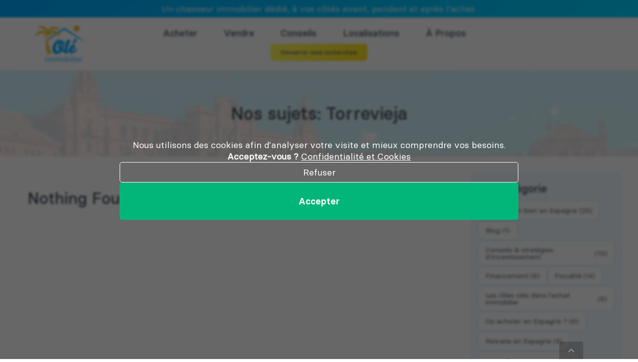

--- FILE ---
content_type: text/html; charset=UTF-8
request_url: https://oleimmobilier.com/blog/tag/torrevieja/
body_size: 76344
content:
<!DOCTYPE html>
<html class="avada-html-layout-wide avada-html-header-position-top avada-html-is-archive avada-is-100-percent-template" lang="fr-FR">
<head>
	<meta http-equiv="X-UA-Compatible" content="IE=edge" />
	<meta http-equiv="Content-Type" content="text/html; charset=utf-8"/>
	<meta name="viewport" content="width=device-width, initial-scale=1" />
	<style id="awlb-live-editor">.fusion-builder-live .fusion-builder-live-toolbar .fusion-toolbar-nav > li.fusion-branding .fusion-builder-logo-wrapper .fusiona-avada-logo {background: url( https://b30c1be4.delivery.rocketcdn.me/wp-content/uploads/2022/08/logo-1.svg ) no-repeat center !important;
				background-size: contain !important;
				width: 30px;
				height: 30px;}.fusion-builder-live .fusion-builder-live-toolbar .fusion-toolbar-nav > li.fusion-branding .fusion-builder-logo-wrapper .fusiona-avada-logo:before {
					display: none;
				}</style><meta name='robots' content='index, follow, max-image-preview:large, max-snippet:-1, max-video-preview:-1' />

	<!-- This site is optimized with the Yoast SEO plugin v26.7 - https://yoast.com/wordpress/plugins/seo/ -->
	<title>Torrevieja: Astuces et informations sur le Blog - Olé Immobilier</title>
	<meta name="description" content="Immergez-vous dans l&#039;immobilier de Torrevieja : notre blog vous guide à travers les opportunités d&#039;achat dans cette charmante ville côtière." />
	<link rel="canonical" href="https://oleimmobilier.com/blog/tag/torrevieja/" />
	<meta property="og:locale" content="fr_FR" />
	<meta property="og:type" content="article" />
	<meta property="og:title" content="Torrevieja: Astuces et informations sur le Blog - Olé Immobilier" />
	<meta property="og:description" content="Immergez-vous dans l&#039;immobilier de Torrevieja : notre blog vous guide à travers les opportunités d&#039;achat dans cette charmante ville côtière." />
	<meta property="og:url" content="https://oleimmobilier.com/blog/tag/torrevieja/" />
	<meta property="og:site_name" content="Olé Immobilier" />
	<meta property="og:image" content="https://b30c1be4.delivery.rocketcdn.me/wp-content/uploads/2023/03/ole-immobilier-en-visite-a-Valencia.jpg" />
	<meta property="og:image:width" content="1600" />
	<meta property="og:image:height" content="800" />
	<meta property="og:image:type" content="image/jpeg" />
	<meta name="twitter:card" content="summary_large_image" />
	<script type="application/ld+json" class="yoast-schema-graph">{"@context":"https://schema.org","@graph":[{"@type":"CollectionPage","@id":"https://oleimmobilier.com/blog/tag/torrevieja/","url":"https://oleimmobilier.com/blog/tag/torrevieja/","name":"Torrevieja: Astuces et informations sur le Blog - Olé Immobilier","isPartOf":{"@id":"https://oleimmobilier.com/#website"},"description":"Immergez-vous dans l'immobilier de Torrevieja : notre blog vous guide à travers les opportunités d'achat dans cette charmante ville côtière.","breadcrumb":{"@id":"https://oleimmobilier.com/blog/tag/torrevieja/#breadcrumb"},"inLanguage":"fr-FR"},{"@type":"BreadcrumbList","@id":"https://oleimmobilier.com/blog/tag/torrevieja/#breadcrumb","itemListElement":[{"@type":"ListItem","position":1,"name":"Home","item":"https://oleimmobilier.com/"},{"@type":"ListItem","position":2,"name":"Torrevieja"}]},{"@type":"WebSite","@id":"https://oleimmobilier.com/#website","url":"https://oleimmobilier.com/","name":"Olé Immobilier","description":"Votre agent immobilier francophone personnel en Espagne.","publisher":{"@id":"https://oleimmobilier.com/#organization"},"potentialAction":[{"@type":"SearchAction","target":{"@type":"EntryPoint","urlTemplate":"https://oleimmobilier.com/?s={search_term_string}"},"query-input":{"@type":"PropertyValueSpecification","valueRequired":true,"valueName":"search_term_string"}}],"inLanguage":"fr-FR"},{"@type":"Organization","@id":"https://oleimmobilier.com/#organization","name":"Olé Immobilier","alternateName":"Oleimmobilier","url":"https://oleimmobilier.com/","logo":{"@type":"ImageObject","inLanguage":"fr-FR","@id":"https://oleimmobilier.com/#/schema/logo/image/","url":"https://oleimmobilier.com/wp-content/uploads/2021/11/Fichier-2.svg","contentUrl":"https://oleimmobilier.com/wp-content/uploads/2021/11/Fichier-2.svg","width":700,"height":511,"caption":"Olé Immobilier"},"image":{"@id":"https://oleimmobilier.com/#/schema/logo/image/"},"sameAs":["https://www.facebook.com/oleimmobilier","https://www.youtube.com/@oleimmobilier","https://www.linkedin.com/company/olé-immobilier/","https://www.instagram.com/oleimmobilier/"]}]}</script>
	<!-- / Yoast SEO plugin. -->


<script type='application/javascript'  id='pys-version-script'>console.log('PixelYourSite Free version 11.1.5.2');</script>
<link rel='dns-prefetch' href='//b30c1be4.delivery.rocketcdn.me' />
<link href='https://b30c1be4.delivery.rocketcdn.me' rel='preconnect' />
<link rel="alternate" type="application/rss+xml" title="Olé Immobilier &raquo; Flux" href="https://oleimmobilier.com/feed/" />
<link rel="alternate" type="application/rss+xml" title="Olé Immobilier &raquo; Flux des commentaires" href="https://oleimmobilier.com/comments/feed/" />
								<link rel="icon" href="https://b30c1be4.delivery.rocketcdn.me/wp-content/uploads/2024/07/Favicon-64.png" type="image/png" />
		
					<!-- Apple Touch Icon -->
						<link rel="apple-touch-icon" sizes="180x180" href="https://b30c1be4.delivery.rocketcdn.me/wp-content/uploads/2024/07/Favicon-180.png" type="image/png">
		
					<!-- Android Icon -->
						<link rel="icon" sizes="192x192" href="https://b30c1be4.delivery.rocketcdn.me/wp-content/uploads/2024/07/Favicon-190.png" type="image/png">
		
					<!-- MS Edge Icon -->
						<meta name="msapplication-TileImage" content="https://b30c1be4.delivery.rocketcdn.me/wp-content/uploads/2024/07/Favicon-270.png" type="image/png">
				<link rel="alternate" type="application/rss+xml" title="Olé Immobilier &raquo; Flux de l’étiquette Torrevieja" href="https://oleimmobilier.com/blog/tag/torrevieja/feed/" />
<style id='wp-img-auto-sizes-contain-inline-css' type='text/css'>
img:is([sizes=auto i],[sizes^="auto," i]){contain-intrinsic-size:3000px 1500px}
/*# sourceURL=wp-img-auto-sizes-contain-inline-css */
</style>
<link rel='stylesheet' id='child-style-css' href='https://b30c1be4.delivery.rocketcdn.me/wp-content/themes/Avada-Child-Theme/style.css?ver=6.9' type='text/css' media='all' />
<link data-minify="1" rel='stylesheet' id='fusion-dynamic-css-css' href='https://b30c1be4.delivery.rocketcdn.me/wp-content/cache/min/1/wp-content/uploads/fusion-styles/c7e3e861e364f3ee8d98dd3df53864f1.min.css?ver=1768660713' type='text/css' media='all' />
<script type="text/javascript" id="jquery-core-js-extra">
/* <![CDATA[ */
var pysFacebookRest = {"restApiUrl":"https://oleimmobilier.com/wp-json/pys-facebook/v1/event","debug":""};
//# sourceURL=jquery-core-js-extra
/* ]]> */
</script>
<script type="text/javascript" src="https://b30c1be4.delivery.rocketcdn.me/wp-includes/js/jquery/jquery.min.js?ver=3.7.1" id="jquery-core-js"></script>
<script type="text/javascript" src="https://b30c1be4.delivery.rocketcdn.me/wp-content/plugins/pixelyoursite/dist/scripts/jquery.bind-first-0.2.3.min.js?ver=0.2.3" id="jquery-bind-first-js"></script>
<script type="text/javascript" src="https://b30c1be4.delivery.rocketcdn.me/wp-content/plugins/pixelyoursite/dist/scripts/js.cookie-2.1.3.min.js?ver=2.1.3" id="js-cookie-pys-js"></script>
<script type="text/javascript" src="https://b30c1be4.delivery.rocketcdn.me/wp-content/plugins/pixelyoursite/dist/scripts/tld.min.js?ver=2.3.1" id="js-tld-js"></script>
<script type="text/javascript" id="pys-js-extra">
/* <![CDATA[ */
var pysOptions = {"staticEvents":[],"dynamicEvents":[],"triggerEvents":[],"triggerEventTypes":[],"facebook":{"pixelIds":["3060991637525609"],"advancedMatching":[],"advancedMatchingEnabled":true,"removeMetadata":true,"wooVariableAsSimple":false,"serverApiEnabled":true,"wooCRSendFromServer":false,"send_external_id":null,"enabled_medical":false,"do_not_track_medical_param":["event_url","post_title","page_title","landing_page","content_name","categories","category_name","tags"],"meta_ldu":false},"debug":"","siteUrl":"https://oleimmobilier.com","ajaxUrl":"https://oleimmobilier.com/wp-admin/admin-ajax.php","ajax_event":"8c70a774f8","enable_remove_download_url_param":"1","cookie_duration":"7","last_visit_duration":"60","enable_success_send_form":"","ajaxForServerEvent":"1","ajaxForServerStaticEvent":"1","useSendBeacon":"1","send_external_id":"1","external_id_expire":"180","track_cookie_for_subdomains":"1","google_consent_mode":"1","gdpr":{"ajax_enabled":false,"all_disabled_by_api":false,"facebook_disabled_by_api":false,"analytics_disabled_by_api":false,"google_ads_disabled_by_api":false,"pinterest_disabled_by_api":false,"bing_disabled_by_api":false,"reddit_disabled_by_api":false,"externalID_disabled_by_api":false,"facebook_prior_consent_enabled":true,"analytics_prior_consent_enabled":true,"google_ads_prior_consent_enabled":null,"pinterest_prior_consent_enabled":true,"bing_prior_consent_enabled":true,"cookiebot_integration_enabled":false,"cookiebot_facebook_consent_category":"marketing","cookiebot_analytics_consent_category":"statistics","cookiebot_tiktok_consent_category":"marketing","cookiebot_google_ads_consent_category":"marketing","cookiebot_pinterest_consent_category":"marketing","cookiebot_bing_consent_category":"marketing","consent_magic_integration_enabled":false,"real_cookie_banner_integration_enabled":false,"cookie_notice_integration_enabled":false,"cookie_law_info_integration_enabled":false,"analytics_storage":{"enabled":true,"value":"granted","filter":false},"ad_storage":{"enabled":true,"value":"granted","filter":false},"ad_user_data":{"enabled":true,"value":"granted","filter":false},"ad_personalization":{"enabled":true,"value":"granted","filter":false}},"cookie":{"disabled_all_cookie":false,"disabled_start_session_cookie":false,"disabled_advanced_form_data_cookie":false,"disabled_landing_page_cookie":false,"disabled_first_visit_cookie":false,"disabled_trafficsource_cookie":false,"disabled_utmTerms_cookie":false,"disabled_utmId_cookie":false},"tracking_analytics":{"TrafficSource":"direct","TrafficLanding":"undefined","TrafficUtms":[],"TrafficUtmsId":[]},"GATags":{"ga_datalayer_type":"default","ga_datalayer_name":"dataLayerPYS"},"woo":{"enabled":false},"edd":{"enabled":false},"cache_bypass":"1768779988"};
//# sourceURL=pys-js-extra
/* ]]> */
</script>
<script data-minify="1" type="text/javascript" src="https://b30c1be4.delivery.rocketcdn.me/wp-content/cache/min/1/wp-content/plugins/pixelyoursite/dist/scripts/public.js?ver=1767885286" id="pys-js"></script>
<link rel="https://api.w.org/" href="https://oleimmobilier.com/wp-json/" /><link rel="alternate" title="JSON" type="application/json" href="https://oleimmobilier.com/wp-json/wp/v2/tags/27" /><link rel="EditURI" type="application/rsd+xml" title="RSD" href="https://oleimmobilier.com/xmlrpc.php?rsd" />
<meta name="generator" content="WordPress 6.9" />
		<link rel="manifest" href="https://oleimmobilier.com/wp-json/wp/v2/web-app-manifest">
					<meta name="theme-color" content="#fff">
								<meta name="apple-mobile-web-app-capable" content="yes">
				<meta name="mobile-web-app-capable" content="yes">

				
				<meta name="apple-mobile-web-app-title" content="Olé Immo">
		<meta name="application-name" content="Olé Immo">
		<link rel="preload" href="https://b30c1be4.delivery.rocketcdn.me/wp-content/themes/Avada/includes/lib/assets/fonts/icomoon/awb-icons.woff" as="font" type="font/woff" crossorigin><link rel="preload" href="//b30c1be4.delivery.rocketcdn.me/wp-content/themes/Avada/includes/lib/assets/fonts/fontawesome/webfonts/fa-brands-400.woff2" as="font" type="font/woff2" crossorigin><link rel="preload" href="//b30c1be4.delivery.rocketcdn.me/wp-content/themes/Avada/includes/lib/assets/fonts/fontawesome/webfonts/fa-regular-400.woff2" as="font" type="font/woff2" crossorigin><link rel="preload" href="//b30c1be4.delivery.rocketcdn.me/wp-content/themes/Avada/includes/lib/assets/fonts/fontawesome/webfonts/fa-solid-900.woff2" as="font" type="font/woff2" crossorigin><link rel="preload" href="https://b30c1be4.delivery.rocketcdn.me/wp-content/uploads/fusion-icons/business-v1.0/fonts/business.ttf?rva0v6" as="font" type="font/ttf" crossorigin><link rel="preload" href="https://b30c1be4.delivery.rocketcdn.me/wp-content/uploads/fusion-icons/Landing-Product-Page-v1.2/fonts/Landing-Product-Page.ttf?pxs7ml" as="font" type="font/ttf" crossorigin><style type="text/css" id="css-fb-visibility">@media screen and (max-width: 640px){.fusion-no-small-visibility{display:none !important;}body .sm-text-align-center{text-align:center !important;}body .sm-text-align-left{text-align:left !important;}body .sm-text-align-right{text-align:right !important;}body .sm-text-align-justify{text-align:justify !important;}body .sm-flex-align-center{justify-content:center !important;}body .sm-flex-align-flex-start{justify-content:flex-start !important;}body .sm-flex-align-flex-end{justify-content:flex-end !important;}body .sm-mx-auto{margin-left:auto !important;margin-right:auto !important;}body .sm-ml-auto{margin-left:auto !important;}body .sm-mr-auto{margin-right:auto !important;}body .fusion-absolute-position-small{position:absolute;width:100%;}.awb-sticky.awb-sticky-small{ position: sticky; top: var(--awb-sticky-offset,0); }}@media screen and (min-width: 641px) and (max-width: 1024px){.fusion-no-medium-visibility{display:none !important;}body .md-text-align-center{text-align:center !important;}body .md-text-align-left{text-align:left !important;}body .md-text-align-right{text-align:right !important;}body .md-text-align-justify{text-align:justify !important;}body .md-flex-align-center{justify-content:center !important;}body .md-flex-align-flex-start{justify-content:flex-start !important;}body .md-flex-align-flex-end{justify-content:flex-end !important;}body .md-mx-auto{margin-left:auto !important;margin-right:auto !important;}body .md-ml-auto{margin-left:auto !important;}body .md-mr-auto{margin-right:auto !important;}body .fusion-absolute-position-medium{position:absolute;width:100%;}.awb-sticky.awb-sticky-medium{ position: sticky; top: var(--awb-sticky-offset,0); }}@media screen and (min-width: 1025px){.fusion-no-large-visibility{display:none !important;}body .lg-text-align-center{text-align:center !important;}body .lg-text-align-left{text-align:left !important;}body .lg-text-align-right{text-align:right !important;}body .lg-text-align-justify{text-align:justify !important;}body .lg-flex-align-center{justify-content:center !important;}body .lg-flex-align-flex-start{justify-content:flex-start !important;}body .lg-flex-align-flex-end{justify-content:flex-end !important;}body .lg-mx-auto{margin-left:auto !important;margin-right:auto !important;}body .lg-ml-auto{margin-left:auto !important;}body .lg-mr-auto{margin-right:auto !important;}body .fusion-absolute-position-large{position:absolute;width:100%;}.awb-sticky.awb-sticky-large{ position: sticky; top: var(--awb-sticky-offset,0); }}</style><style type="text/css">.recentcomments a{display:inline !important;padding:0 !important;margin:0 !important;}</style>		<script type="text/javascript">
			var doc = document.documentElement;
			doc.setAttribute( 'data-useragent', navigator.userAgent );
		</script>
		<style type="text/css" id="fusion-builder-template-header-css">.fusion-menu-element-wrapper .fusion-menu-element-list li.autre.part.menu-item-5597, .fusion-menu-element-wrapper .fusion-menu-element-list li.autre.part.menu-item-5597:hover, #menu-item-5597 > a {
background:#f9e46e !important;
}



.fusion-menu-element-wrapper .fusion-menu-element-list .autre.part.menu-item-5597 span, .fusion-menu-element-wrapper .fusion-menu-element-list .autre.part.menu-item-5597 span:hover {
    color: #515b69 !important;
    font-weight: 600;
}

.fusion-body .fusion-menu-element-wrapper[data-count="1"] .fusion-menu-element-list > li {margin-right: 0px !important
}

span.commissionpc {
    font-family: "Basier Square Medium";
    background-color: #f9e46e;
    padding: 0em 0.3em;
    border-radius: 4px;
    color:#515b69;
    text-shadow: none;
}

.mbimp span.commissionmb {
    font-family: "Basier Square Regular";
background-image: linear-gradient(to right, #00a8ff, #00d4ff);
  color:#ffffff !important;
    padding: 0em 0.3em;
  font-weight:400;
    border-radius: 2px;
    color:#515b69;
    text-shadow: none;
}

.awb-menu .fa-map-marker-alt:before {
    color: #f9e46e;
}

a.offrevisi {text-decoration:underline;color:#fff}

a.offrevisia {text-decoration:underline}
.sliderz {
opacity: 1;
transition: opacity 1s;
text-align: center;
}

.awb-menu__main-li:last-child {
    margin-inline-end: 18px;
}

#headerdesktop {
  backdrop-filter: blur(8px);
}

.reductionpill {
  white-space: nowrap;
  overflow: visible;
}</style><style type="text/css" id="fusion-builder-template-footer-css">.fusion-body .fusion-title .title-sep-container {
height:0px}</style>
	<!-- Google Tag Manager -->
<script>(function(w,d,s,l,i){w[l]=w[l]||[];w[l].push({'gtm.start':
new Date().getTime(),event:'gtm.js'});var f=d.getElementsByTagName(s)[0],
j=d.createElement(s),dl=l!='dataLayer'?'&l='+l:'';j.async=true;j.src=
'https://www.googletagmanager.com/gtm.js?id='+i+dl;f.parentNode.insertBefore(j,f);
})(window,document,'script','dataLayer','GTM-TJJ9LX7');</script>
<!-- End Google Tag Manager -->

<meta name="facebook-domain-verification" content="vrs6h3l619qr90sp26phja6n2011eq" />

<script type="application/ld+json">
{
  "@context": "http://schema.org/",
  "@type": "Organization",
  "name": "Olé Immobilier",
  "url": "https://oleimmobilier.com",
  "logo": "https://oleimmobilier.com/wp-content/uploads/2024/09/ole-immobilier-logo-pour-video.png",
  "description": "Notre agence immobilière en Espagne accompagne les francophones désireux d’acquérir un bien immobilier en Espagne. Notre équipe recherche, trouve et sécurise votre résidence de rêve en vous accompagnant sur toutes les démarches administratives.",
  "aggregateRating": {
    "@type": "AggregateRating",
    "ratingValue": "4.9",
    "ratingCount": "169",
    "reviewCount": "169",
    "bestRating": "5",
    "worstRating": "1"
  }
}
</script><style id='global-styles-inline-css' type='text/css'>
:root{--wp--preset--aspect-ratio--square: 1;--wp--preset--aspect-ratio--4-3: 4/3;--wp--preset--aspect-ratio--3-4: 3/4;--wp--preset--aspect-ratio--3-2: 3/2;--wp--preset--aspect-ratio--2-3: 2/3;--wp--preset--aspect-ratio--16-9: 16/9;--wp--preset--aspect-ratio--9-16: 9/16;--wp--preset--color--black: #000000;--wp--preset--color--cyan-bluish-gray: #abb8c3;--wp--preset--color--white: #ffffff;--wp--preset--color--pale-pink: #f78da7;--wp--preset--color--vivid-red: #cf2e2e;--wp--preset--color--luminous-vivid-orange: #ff6900;--wp--preset--color--luminous-vivid-amber: #fcb900;--wp--preset--color--light-green-cyan: #7bdcb5;--wp--preset--color--vivid-green-cyan: #00d084;--wp--preset--color--pale-cyan-blue: #8ed1fc;--wp--preset--color--vivid-cyan-blue: #0693e3;--wp--preset--color--vivid-purple: #9b51e0;--wp--preset--color--awb-color-1: #ffffff;--wp--preset--color--awb-color-2: #f9f9fb;--wp--preset--color--awb-color-3: #e2e2e2;--wp--preset--color--awb-color-4: #dbe2ea;--wp--preset--color--awb-color-5: #00a8ff;--wp--preset--color--awb-color-6: #515b69;--wp--preset--color--awb-color-7: #0090ff;--wp--preset--color--awb-color-8: #212934;--wp--preset--color--awb-color-custom-10: rgba(18,181,0,0.5);--wp--preset--color--awb-color-custom-11: rgba(18,181,0,0.09);--wp--preset--color--awb-color-custom-12: rgba(249,228,110,0.4);--wp--preset--color--awb-color-custom-13: #0bb500;--wp--preset--color--awb-color-custom-14: #eff9ff;--wp--preset--color--awb-color-custom-15: #def1ff;--wp--preset--color--awb-color-custom-16: #b6e5ff;--wp--preset--color--awb-color-custom-17: #75d2ff;--wp--preset--color--awb-color-custom-18: #2cbcff;--wp--preset--color--awb-color-custom-1: #f4f4f4;--wp--preset--color--awb-color-custom-2: rgba(0,0,0,0.15);--wp--preset--color--awb-color-custom-3: #00d4ff;--wp--preset--color--awb-color-custom-4: rgba(255,255,255,0.72);--wp--preset--color--awb-color-custom-5: #fcfeff;--wp--preset--color--awb-color-custom-6: #ff0000;--wp--preset--color--awb-color-custom-7: #f7f8fd;--wp--preset--color--awb-color-custom-8: #fff3ef;--wp--preset--color--awb-color-custom-9: rgba(255,0,0,0.32);--wp--preset--color--awb-color-custom-19: #00a8ff;--wp--preset--color--awb-color-custom-20: #0081d4;--wp--preset--color--awb-color-custom-21: #0067ab;--wp--preset--color--awb-color-custom-22: #00578d;--wp--preset--color--awb-color-custom-23: #064974;--wp--preset--color--awb-color-custom-24: #042e4d;--wp--preset--color--awb-color-custom-25: #b5b5b5;--wp--preset--gradient--vivid-cyan-blue-to-vivid-purple: linear-gradient(135deg,rgb(6,147,227) 0%,rgb(155,81,224) 100%);--wp--preset--gradient--light-green-cyan-to-vivid-green-cyan: linear-gradient(135deg,rgb(122,220,180) 0%,rgb(0,208,130) 100%);--wp--preset--gradient--luminous-vivid-amber-to-luminous-vivid-orange: linear-gradient(135deg,rgb(252,185,0) 0%,rgb(255,105,0) 100%);--wp--preset--gradient--luminous-vivid-orange-to-vivid-red: linear-gradient(135deg,rgb(255,105,0) 0%,rgb(207,46,46) 100%);--wp--preset--gradient--very-light-gray-to-cyan-bluish-gray: linear-gradient(135deg,rgb(238,238,238) 0%,rgb(169,184,195) 100%);--wp--preset--gradient--cool-to-warm-spectrum: linear-gradient(135deg,rgb(74,234,220) 0%,rgb(151,120,209) 20%,rgb(207,42,186) 40%,rgb(238,44,130) 60%,rgb(251,105,98) 80%,rgb(254,248,76) 100%);--wp--preset--gradient--blush-light-purple: linear-gradient(135deg,rgb(255,206,236) 0%,rgb(152,150,240) 100%);--wp--preset--gradient--blush-bordeaux: linear-gradient(135deg,rgb(254,205,165) 0%,rgb(254,45,45) 50%,rgb(107,0,62) 100%);--wp--preset--gradient--luminous-dusk: linear-gradient(135deg,rgb(255,203,112) 0%,rgb(199,81,192) 50%,rgb(65,88,208) 100%);--wp--preset--gradient--pale-ocean: linear-gradient(135deg,rgb(255,245,203) 0%,rgb(182,227,212) 50%,rgb(51,167,181) 100%);--wp--preset--gradient--electric-grass: linear-gradient(135deg,rgb(202,248,128) 0%,rgb(113,206,126) 100%);--wp--preset--gradient--midnight: linear-gradient(135deg,rgb(2,3,129) 0%,rgb(40,116,252) 100%);--wp--preset--font-size--small: 13.5px;--wp--preset--font-size--medium: 20px;--wp--preset--font-size--large: 27px;--wp--preset--font-size--x-large: 42px;--wp--preset--font-size--normal: 18px;--wp--preset--font-size--xlarge: 36px;--wp--preset--font-size--huge: 54px;--wp--preset--spacing--20: 0.44rem;--wp--preset--spacing--30: 0.67rem;--wp--preset--spacing--40: 1rem;--wp--preset--spacing--50: 1.5rem;--wp--preset--spacing--60: 2.25rem;--wp--preset--spacing--70: 3.38rem;--wp--preset--spacing--80: 5.06rem;--wp--preset--shadow--natural: 6px 6px 9px rgba(0, 0, 0, 0.2);--wp--preset--shadow--deep: 12px 12px 50px rgba(0, 0, 0, 0.4);--wp--preset--shadow--sharp: 6px 6px 0px rgba(0, 0, 0, 0.2);--wp--preset--shadow--outlined: 6px 6px 0px -3px rgb(255, 255, 255), 6px 6px rgb(0, 0, 0);--wp--preset--shadow--crisp: 6px 6px 0px rgb(0, 0, 0);}:where(.is-layout-flex){gap: 0.5em;}:where(.is-layout-grid){gap: 0.5em;}body .is-layout-flex{display: flex;}.is-layout-flex{flex-wrap: wrap;align-items: center;}.is-layout-flex > :is(*, div){margin: 0;}body .is-layout-grid{display: grid;}.is-layout-grid > :is(*, div){margin: 0;}:where(.wp-block-columns.is-layout-flex){gap: 2em;}:where(.wp-block-columns.is-layout-grid){gap: 2em;}:where(.wp-block-post-template.is-layout-flex){gap: 1.25em;}:where(.wp-block-post-template.is-layout-grid){gap: 1.25em;}.has-black-color{color: var(--wp--preset--color--black) !important;}.has-cyan-bluish-gray-color{color: var(--wp--preset--color--cyan-bluish-gray) !important;}.has-white-color{color: var(--wp--preset--color--white) !important;}.has-pale-pink-color{color: var(--wp--preset--color--pale-pink) !important;}.has-vivid-red-color{color: var(--wp--preset--color--vivid-red) !important;}.has-luminous-vivid-orange-color{color: var(--wp--preset--color--luminous-vivid-orange) !important;}.has-luminous-vivid-amber-color{color: var(--wp--preset--color--luminous-vivid-amber) !important;}.has-light-green-cyan-color{color: var(--wp--preset--color--light-green-cyan) !important;}.has-vivid-green-cyan-color{color: var(--wp--preset--color--vivid-green-cyan) !important;}.has-pale-cyan-blue-color{color: var(--wp--preset--color--pale-cyan-blue) !important;}.has-vivid-cyan-blue-color{color: var(--wp--preset--color--vivid-cyan-blue) !important;}.has-vivid-purple-color{color: var(--wp--preset--color--vivid-purple) !important;}.has-black-background-color{background-color: var(--wp--preset--color--black) !important;}.has-cyan-bluish-gray-background-color{background-color: var(--wp--preset--color--cyan-bluish-gray) !important;}.has-white-background-color{background-color: var(--wp--preset--color--white) !important;}.has-pale-pink-background-color{background-color: var(--wp--preset--color--pale-pink) !important;}.has-vivid-red-background-color{background-color: var(--wp--preset--color--vivid-red) !important;}.has-luminous-vivid-orange-background-color{background-color: var(--wp--preset--color--luminous-vivid-orange) !important;}.has-luminous-vivid-amber-background-color{background-color: var(--wp--preset--color--luminous-vivid-amber) !important;}.has-light-green-cyan-background-color{background-color: var(--wp--preset--color--light-green-cyan) !important;}.has-vivid-green-cyan-background-color{background-color: var(--wp--preset--color--vivid-green-cyan) !important;}.has-pale-cyan-blue-background-color{background-color: var(--wp--preset--color--pale-cyan-blue) !important;}.has-vivid-cyan-blue-background-color{background-color: var(--wp--preset--color--vivid-cyan-blue) !important;}.has-vivid-purple-background-color{background-color: var(--wp--preset--color--vivid-purple) !important;}.has-black-border-color{border-color: var(--wp--preset--color--black) !important;}.has-cyan-bluish-gray-border-color{border-color: var(--wp--preset--color--cyan-bluish-gray) !important;}.has-white-border-color{border-color: var(--wp--preset--color--white) !important;}.has-pale-pink-border-color{border-color: var(--wp--preset--color--pale-pink) !important;}.has-vivid-red-border-color{border-color: var(--wp--preset--color--vivid-red) !important;}.has-luminous-vivid-orange-border-color{border-color: var(--wp--preset--color--luminous-vivid-orange) !important;}.has-luminous-vivid-amber-border-color{border-color: var(--wp--preset--color--luminous-vivid-amber) !important;}.has-light-green-cyan-border-color{border-color: var(--wp--preset--color--light-green-cyan) !important;}.has-vivid-green-cyan-border-color{border-color: var(--wp--preset--color--vivid-green-cyan) !important;}.has-pale-cyan-blue-border-color{border-color: var(--wp--preset--color--pale-cyan-blue) !important;}.has-vivid-cyan-blue-border-color{border-color: var(--wp--preset--color--vivid-cyan-blue) !important;}.has-vivid-purple-border-color{border-color: var(--wp--preset--color--vivid-purple) !important;}.has-vivid-cyan-blue-to-vivid-purple-gradient-background{background: var(--wp--preset--gradient--vivid-cyan-blue-to-vivid-purple) !important;}.has-light-green-cyan-to-vivid-green-cyan-gradient-background{background: var(--wp--preset--gradient--light-green-cyan-to-vivid-green-cyan) !important;}.has-luminous-vivid-amber-to-luminous-vivid-orange-gradient-background{background: var(--wp--preset--gradient--luminous-vivid-amber-to-luminous-vivid-orange) !important;}.has-luminous-vivid-orange-to-vivid-red-gradient-background{background: var(--wp--preset--gradient--luminous-vivid-orange-to-vivid-red) !important;}.has-very-light-gray-to-cyan-bluish-gray-gradient-background{background: var(--wp--preset--gradient--very-light-gray-to-cyan-bluish-gray) !important;}.has-cool-to-warm-spectrum-gradient-background{background: var(--wp--preset--gradient--cool-to-warm-spectrum) !important;}.has-blush-light-purple-gradient-background{background: var(--wp--preset--gradient--blush-light-purple) !important;}.has-blush-bordeaux-gradient-background{background: var(--wp--preset--gradient--blush-bordeaux) !important;}.has-luminous-dusk-gradient-background{background: var(--wp--preset--gradient--luminous-dusk) !important;}.has-pale-ocean-gradient-background{background: var(--wp--preset--gradient--pale-ocean) !important;}.has-electric-grass-gradient-background{background: var(--wp--preset--gradient--electric-grass) !important;}.has-midnight-gradient-background{background: var(--wp--preset--gradient--midnight) !important;}.has-small-font-size{font-size: var(--wp--preset--font-size--small) !important;}.has-medium-font-size{font-size: var(--wp--preset--font-size--medium) !important;}.has-large-font-size{font-size: var(--wp--preset--font-size--large) !important;}.has-x-large-font-size{font-size: var(--wp--preset--font-size--x-large) !important;}
/*# sourceURL=global-styles-inline-css */
</style>
<meta name="generator" content="WP Rocket 3.20.3" data-wpr-features="wpr_minify_js wpr_minify_css wpr_cdn wpr_preload_links wpr_desktop" /></head>

<body class="archive tag tag-torrevieja tag-27 wp-theme-Avada wp-child-theme-Avada-Child-Theme fusion-image-hovers fusion-pagination-sizing fusion-button_type-flat fusion-button_span-no fusion-button_gradient-linear avada-image-rollover-circle-yes avada-image-rollover-yes avada-image-rollover-direction-left fusion-body ltr fusion-sticky-header no-mobile-slidingbar no-mobile-totop avada-has-rev-slider-styles fusion-disable-outline fusion-sub-menu-fade mobile-logo-pos-left layout-wide-mode avada-has-boxed-modal-shadow-none layout-scroll-offset-full avada-has-zero-margin-offset-top fusion-top-header menu-text-align-center mobile-menu-design-modern fusion-show-pagination-text fusion-header-layout-v1 avada-responsive avada-footer-fx-none avada-menu-highlight-style-bar fusion-search-form-classic fusion-main-menu-search-dropdown fusion-avatar-square avada-dropdown-styles avada-blog-layout-grid avada-blog-archive-layout-large avada-header-shadow-no avada-menu-icon-position-left avada-has-megamenu-shadow avada-has-header-100-width avada-has-titlebar-hide avada-header-border-color-full-transparent avada-has-pagination-padding avada-flyout-menu-direction-fade avada-ec-views-v1" data-awb-post-id="">
	<!-- Google Tag Manager (noscript) -->
<noscript><iframe src="https://www.googletagmanager.com/ns.html?id=GTM-TJJ9LX7"
height="0" width="0" style="display:none;visibility:hidden"></iframe></noscript>
<!-- End Google Tag Manager (noscript) -->	<a class="skip-link screen-reader-text" href="#content">Passer au contenu</a>

	<div data-rocket-location-hash="1bedd667ccdb0f2ae6123868cb70086e" id="boxed-wrapper">
		
		<div data-rocket-location-hash="c748e83a99a8efa38397a49b963eb39a" id="wrapper" class="fusion-wrapper">
			<div data-rocket-location-hash="30e21cd0d1ab48664f94f36d4ec80340" id="home" style="position:relative;top:-1px;"></div>
												<div data-rocket-location-hash="5195e2d2006cc6682477f678f4969810" class="fusion-tb-header"><header class="fusion-fullwidth fullwidth-box fusion-builder-row-1 fusion-flex-container has-pattern-background has-mask-background hundred-percent-fullwidth non-hundred-percent-height-scrolling fusion-sticky-container" style="--awb-border-radius-top-left:0px;--awb-border-radius-top-right:0px;--awb-border-radius-bottom-right:0px;--awb-border-radius-bottom-left:0px;--awb-padding-top:0px;--awb-padding-right:0px;--awb-padding-bottom:15px;--awb-padding-left:0px;--awb-padding-top-small:0px;--awb-padding-bottom-small:8px;--awb-margin-top:0px;--awb-background-color:#ffffffe0;--awb-sticky-background-color:#ffffffe0 !important;--awb-flex-wrap:wrap;" id="headerdesktop" data-transition-offset="0" data-scroll-offset="0" data-sticky-small-visibility="1" data-sticky-medium-visibility="1" data-sticky-large-visibility="1" ><div class="fusion-builder-row fusion-row fusion-flex-align-items-center fusion-flex-justify-content-center fusion-flex-content-wrap" style="width:104% !important;max-width:104% !important;margin-left: calc(-4% / 2 );margin-right: calc(-4% / 2 );"><div class="fusion-layout-column fusion_builder_column fusion-builder-column-0 fusion_builder_column_1_1 1_1 fusion-flex-column" style="--awb-padding-top:6px;--awb-padding-bottom:6px;--awb-bg-image:linear-gradient(145deg, var(--awb-color5) 0%,var(--awb-custom_color_3) 100%);--awb-bg-size:cover;--awb-width-large:100%;--awb-margin-top-large:0px;--awb-spacing-right-large:0%;--awb-margin-bottom-large:0px;--awb-spacing-left-large:0%;--awb-width-medium:100%;--awb-order-medium:0;--awb-spacing-right-medium:1.92%;--awb-spacing-left-medium:1.92%;--awb-width-small:100%;--awb-order-small:0;--awb-spacing-right-small:1.92%;--awb-spacing-left-small:1.92%;"><div class="fusion-column-wrapper fusion-column-has-shadow fusion-flex-justify-content-flex-start fusion-content-layout-column"><div class="fusion-text fusion-text-1" style="--awb-content-alignment:center;--awb-font-size:18px;--awb-text-color:var(--awb-color1);--awb-text-font-family:&quot;Basier Square Regular&quot;;--awb-text-font-style:normal;--awb-text-font-weight:400;"><div class="sliderz">Accompagnement tout-en-un.</div>
</div></div></div><div class="fusion-layout-column fusion_builder_column fusion-builder-column-1 fusion-flex-column" style="--awb-padding-top:15px;--awb-bg-size:cover;--awb-width-large:15%;--awb-margin-top-large:0px;--awb-spacing-right-large:0%;--awb-margin-bottom-large:0px;--awb-spacing-left-large:12.8%;--awb-width-medium:25%;--awb-order-medium:0;--awb-spacing-right-medium:0%;--awb-spacing-left-medium:7.68%;--awb-width-small:16.666666666667%;--awb-order-small:0;--awb-spacing-right-small:0%;--awb-spacing-left-small:20px;"><div class="fusion-column-wrapper fusion-column-has-shadow fusion-flex-justify-content-center fusion-content-layout-column"><div class="fusion-image-element " style="text-align:center;--awb-max-width:100px;--awb-caption-title-font-family:var(--h2_typography-font-family);--awb-caption-title-font-weight:var(--h2_typography-font-weight);--awb-caption-title-font-style:var(--h2_typography-font-style);--awb-caption-title-size:var(--h2_typography-font-size);--awb-caption-title-transform:var(--h2_typography-text-transform);--awb-caption-title-line-height:var(--h2_typography-line-height);--awb-caption-title-letter-spacing:var(--h2_typography-letter-spacing);"><span class=" fusion-imageframe imageframe-none imageframe-1 hover-type-none olelogo" aria-label="Retour à l&#039;accueil"><a class="fusion-no-lightbox" href="https://oleimmobilier.com/" target="_self" aria-label="Logo-Ole-Immobilier"><img fetchpriority="high" decoding="async" width="700" height="511" alt="Olé Immobilier - Chasseurs Immobiliers en Espagne" src="https://b30c1be4.delivery.rocketcdn.me/wp-content/uploads/2023/07/Logo-Ole-Immobilier.svg" class="img-responsive wp-image-11417 disable-lazyload"/></a></span></div></div></div><nav class="fusion-layout-column fusion_builder_column fusion-builder-column-2 fusion-flex-column fusion-no-small-visibility" style="--awb-padding-top:15px;--awb-bg-size:cover;--awb-width-large:65%;--awb-margin-top-large:0px;--awb-spacing-right-large:0px;--awb-margin-bottom-large:0px;--awb-spacing-left-large:0px;--awb-width-medium:75%;--awb-order-medium:0;--awb-spacing-right-medium:6.4%;--awb-spacing-left-medium:0px;--awb-width-small:10%;--awb-order-small:1;--awb-spacing-right-small:48%;--awb-spacing-left-small:0px;" aria-label="Menu Principal"><div class="fusion-column-wrapper fusion-column-has-shadow fusion-flex-justify-content-space-evenly fusion-content-layout-column"><nav class="awb-menu awb-menu_row awb-menu_em-hover mobile-mode-collapse-to-button awb-menu_icons-left awb-menu_dc-no mobile-trigger-fullwidth-off awb-menu_mobile-toggle awb-menu_indent-left mobile-size-full-absolute loading mega-menu-loading awb-menu_desktop awb-menu_dropdown awb-menu_expand-left awb-menu_transition-fade fusion-no-small-visibility" style="--awb-font-size:18px;--awb-line-height:1.3em;--awb-transition-time:150;--awb-text-transform:none;--awb-min-height:42px;--awb-border-radius-top-left:5px;--awb-border-radius-top-right:5px;--awb-border-radius-bottom-right:5px;--awb-border-radius-bottom-left:5px;--awb-gap:35px;--awb-align-items:center;--awb-justify-content:center;--awb-items-padding-top:0.3em;--awb-items-padding-right:0.5em;--awb-items-padding-bottom:0.3em;--awb-items-padding-left:0.5em;--awb-color:#515b69;--awb-active-color:var(--awb-color5);--awb-active-bg:var(--awb-color2);--awb-active-border-color:var(--awb-color5);--awb-submenu-color:var(--awb-color5);--awb-submenu-sep-color:var(--awb-color3);--awb-submenu-font-size:16px;--awb-submenu-text-transform:none;--awb-icons-size:18;--awb-icons-color:#515b69;--awb-icons-hover-color:var(--awb-color5);--awb-main-justify-content:flex-start;--awb-mobile-active-bg:rgba(249,249,251,0.5);--awb-mobile-active-color:#35baf2;--awb-mobile-trigger-font-size:24px;--awb-trigger-padding-right:10px;--awb-mobile-nav-trigger-bottom-margin:18px;--awb-mobile-sep-color:#f4f4f4;--awb-mobile-justify:flex-start;--awb-mobile-caret-left:auto;--awb-mobile-caret-right:0;--awb-box-shadow:3px 3px 13px 0px rgba(33,41,52,0.09);;--awb-fusion-font-family-typography:&quot;Basier Square Medium&quot;;--awb-fusion-font-style-typography:normal;--awb-fusion-font-weight-typography:400;--awb-fusion-font-family-submenu-typography:&quot;Basier Square Regular&quot;;--awb-fusion-font-style-submenu-typography:normal;--awb-fusion-font-weight-submenu-typography:400;--awb-fusion-font-family-mobile-typography:&quot;Basier Square Regular&quot;;--awb-fusion-font-style-mobile-typography:normal;--awb-fusion-font-weight-mobile-typography:400;" aria-label="Menu PC" data-breakpoint="640" data-count="0" data-transition-type="fade" data-transition-time="150" data-expand="left"><button type="button" class="awb-menu__m-toggle awb-menu__m-toggle_no-text" aria-expanded="false" aria-controls="menu-menu-pc"><span class="awb-menu__m-toggle-inner"><span class="collapsed-nav-text"><span class="screen-reader-text">Toggle Navigation</span></span><span class="awb-menu__m-collapse-icon awb-menu__m-collapse-icon_no-text"><span class="awb-menu__m-collapse-icon-open awb-menu__m-collapse-icon-open_no-text awb-landing-product-sort"></span><span class="awb-menu__m-collapse-icon-close awb-menu__m-collapse-icon-close_no-text awb-landing-product-close"></span></span></span></button><ul id="menu-menu-pc" class="fusion-menu awb-menu__main-ul awb-menu__main-ul_row"><li  id="menu-item-14882"  class="menu-item menu-item-type-post_type menu-item-object-page menu-item-has-children menu-item-14882 awb-menu__li awb-menu__main-li awb-menu__main-li_regular"  data-item-id="14882"><span class="awb-menu__main-background-default awb-menu__main-background-default_fade"></span><span class="awb-menu__main-background-active awb-menu__main-background-active_fade"></span><a  href="https://oleimmobilier.com/comment-nous-travaillons/" class="awb-menu__main-a awb-menu__main-a_regular"><span class="menu-text">Acheter</span><span class="awb-menu__open-nav-submenu-hover"></span></a><button type="button" aria-label="Open submenu of Acheter" aria-expanded="false" class="awb-menu__open-nav-submenu_mobile awb-menu__open-nav-submenu_main awb-menu__megamenu_no_children"></button><div class="awb-menu__mega-wrap" id="awb-mega-menu-15640" data-width="site_width" style="--awb-megamenu-width:var(--site_width)"><div class="fusion-fullwidth fullwidth-box fusion-builder-row-1-1 fusion-flex-container has-pattern-background has-mask-background nonhundred-percent-fullwidth non-hundred-percent-height-scrolling" style="--link_color: var(--awb-color8);--awb-border-radius-top-left:10px;--awb-border-radius-top-right:10px;--awb-border-radius-bottom-right:10px;--awb-border-radius-bottom-left:10px;--awb-overflow:hidden;--awb-padding-right:0px;--awb-padding-left:0px;--awb-margin-top:40px;--awb-background-color:var(--awb-color1);--awb-flex-wrap:wrap;--awb-box-shadow:3px 3px 28px 4px hsla(var(--awb-color8-h),var(--awb-color8-s),var(--awb-color8-l),calc(var(--awb-color8-a) - 90%));" ><div class="fusion-builder-row fusion-row fusion-flex-align-items-flex-start fusion-flex-content-wrap" style="max-width:calc( 1170px + 0px );margin-left: calc(-0px / 2 );margin-right: calc(-0px / 2 );"><div class="fusion-layout-column fusion_builder_column fusion-builder-column-3 fusion_builder_column_1_5 1_5 fusion-flex-column fusion-flex-align-self-stretch megacolonne" style="--awb-padding-top:8px;--awb-padding-right:8px;--awb-padding-bottom:8px;--awb-padding-left:8px;--awb-bg-color:var(--awb-color5);--awb-bg-color-hover:var(--awb-color5);--awb-bg-size:cover;--awb-border-color:var(--awb-color3);--awb-border-style:solid;--awb-width-large:20%;--awb-flex-grow:0;--awb-flex-shrink:0;--awb-margin-top-large:15px;--awb-spacing-right-large:0px;--awb-margin-bottom-large:0px;--awb-spacing-left-large:0px;--awb-width-medium:100%;--awb-order-medium:0;--awb-flex-grow-medium:0;--awb-flex-shrink-medium:0;--awb-spacing-right-medium:0px;--awb-spacing-left-medium:0px;--awb-width-small:100%;--awb-order-small:0;--awb-flex-grow-small:0;--awb-flex-shrink-small:0;--awb-spacing-right-small:0px;--awb-spacing-left-small:0px;"><div class="fusion-column-wrapper fusion-column-has-shadow fusion-flex-justify-content-flex-start fusion-content-layout-column"><div class="fusion-title title fusion-title-1 fusion-sep-none fusion-title-center fusion-title-text fusion-title-size-div" style="--awb-text-color:var(--awb-color1);"><div class="fusion-title-heading title-heading-center title-heading-tag fusion-responsive-typography-calculated" style="font-family:&quot;Basier Square Medium&quot;;font-style:normal;font-weight:400;margin:0;--fontSize:18;--minFontSize:18;line-height:1.2;">			Plus de 31 témoignages vidéo</div></div><div class="fusion-image-element " style="text-align:center;--awb-margin-right:1em;--awb-margin-left:1em;--awb-caption-title-font-family:var(--h2_typography-font-family);--awb-caption-title-font-weight:var(--h2_typography-font-weight);--awb-caption-title-font-style:var(--h2_typography-font-style);--awb-caption-title-size:var(--h2_typography-font-size);--awb-caption-title-transform:var(--h2_typography-text-transform);--awb-caption-title-line-height:var(--h2_typography-line-height);--awb-caption-title-letter-spacing:var(--h2_typography-letter-spacing);"><span class=" fusion-imageframe imageframe-none imageframe-2 hover-type-none" style="z-index:2;"><picture decoding="async" title="notes dans le footer" class="img-responsive wp-image-13838">
<source type="image/webp" srcset="https://b30c1be4.delivery.rocketcdn.me/wp-content/uploads/2024/01/notes-dans-le-footer-1-200x29.png.webp 200w, https://b30c1be4.delivery.rocketcdn.me/wp-content/uploads/2024/01/notes-dans-le-footer-1-400x58.png.webp 400w, https://b30c1be4.delivery.rocketcdn.me/wp-content/uploads/2024/01/notes-dans-le-footer-1-600x87.png.webp 600w, https://b30c1be4.delivery.rocketcdn.me/wp-content/uploads/2024/01/notes-dans-le-footer-1-800x117.png.webp 800w, https://b30c1be4.delivery.rocketcdn.me/wp-content/uploads/2024/01/notes-dans-le-footer-1.png.webp 871w" sizes="(max-width: 1024px) 100vw, (max-width: 640px) 100vw, 400px"/>
<img decoding="async" width="871" height="127" alt="Avis Google et Trustpilot" src="https://b30c1be4.delivery.rocketcdn.me/wp-content/uploads/2024/01/notes-dans-le-footer-1.png" srcset="https://b30c1be4.delivery.rocketcdn.me/wp-content/uploads/2024/01/notes-dans-le-footer-1-200x29.png 200w, https://b30c1be4.delivery.rocketcdn.me/wp-content/uploads/2024/01/notes-dans-le-footer-1-400x58.png 400w, https://b30c1be4.delivery.rocketcdn.me/wp-content/uploads/2024/01/notes-dans-le-footer-1-600x87.png 600w, https://b30c1be4.delivery.rocketcdn.me/wp-content/uploads/2024/01/notes-dans-le-footer-1-800x117.png 800w, https://b30c1be4.delivery.rocketcdn.me/wp-content/uploads/2024/01/notes-dans-le-footer-1.png 871w" sizes="(max-width: 1024px) 100vw, (max-width: 640px) 100vw, 400px"/>
</picture>
</span></div><div class="fusion-image-element " style="text-align:center;--awb-caption-title-font-family:var(--h2_typography-font-family);--awb-caption-title-font-weight:var(--h2_typography-font-weight);--awb-caption-title-font-style:var(--h2_typography-font-style);--awb-caption-title-size:var(--h2_typography-font-size);--awb-caption-title-transform:var(--h2_typography-text-transform);--awb-caption-title-line-height:var(--h2_typography-line-height);--awb-caption-title-letter-spacing:var(--h2_typography-letter-spacing);"><span class=" fusion-imageframe imageframe-none imageframe-3 hover-type-zoomin" style="border-radius:15px;"><a class="fusion-no-lightbox" href="https://oleimmobilier.com/temoignages/" target="_self" aria-label="avis-google-youtube"><picture decoding="async" class="img-responsive wp-image-7210">
<source type="image/webp" srcset="https://b30c1be4.delivery.rocketcdn.me/wp-content/uploads/2022/11/avis-google-youtube-200x120.png.webp 200w, https://b30c1be4.delivery.rocketcdn.me/wp-content/uploads/2022/11/avis-google-youtube.png.webp 352w" sizes="(max-width: 1024px) 100vw, (max-width: 640px) 100vw, 352px"/>
<img decoding="async" width="352" height="211" alt="Chasseur immobilier en Espagne chez le notaire avec ses clients le jour de la signature" src="https://b30c1be4.delivery.rocketcdn.me/wp-content/uploads/2022/11/avis-google-youtube.png" srcset="https://b30c1be4.delivery.rocketcdn.me/wp-content/uploads/2022/11/avis-google-youtube-200x120.png 200w, https://b30c1be4.delivery.rocketcdn.me/wp-content/uploads/2022/11/avis-google-youtube.png 352w" sizes="(max-width: 1024px) 100vw, (max-width: 640px) 100vw, 352px"/>
</picture>
</a></span></div><div ><a class="fusion-button button-flat button-large button-default fusion-button-default button-1 fusion-button-span-yes fusion-button-default-type" style="--button_margin-top:1em;" target="_self" href="https://oleimmobilier.com/temoignages/"><span class="fusion-button-text awb-button__text awb-button__text--default">Voir les témoignages</span></a></div><div class="fusion-text fusion-text-2"></div></div></div><div class="fusion-layout-column fusion_builder_column fusion-builder-column-4 fusion_builder_column_1_5 1_5 fusion-flex-column fusion-flex-align-self-stretch fusion-column-inner-bg-wrapper megacolonne" style="--awb-padding-top:8px;--awb-padding-right:8px;--awb-padding-bottom:15px;--awb-padding-left:8px;--awb-inner-bg-color:var(--awb-custom_color_7);--awb-inner-bg-color-hover:#d1ebff;--awb-inner-bg-size:cover;--awb-border-color:var(--awb-color5);--awb-border-right:1px;--awb-border-style:solid;--awb-width-large:20%;--awb-flex-grow:0;--awb-flex-shrink:0;--awb-margin-top-large:15px;--awb-spacing-right-large:0px;--awb-margin-bottom-large:0px;--awb-spacing-left-large:0px;--awb-width-medium:100%;--awb-order-medium:0;--awb-flex-grow-medium:0;--awb-flex-shrink-medium:0;--awb-spacing-right-medium:0px;--awb-spacing-left-medium:0px;--awb-width-small:100%;--awb-order-small:0;--awb-flex-grow-small:0;--awb-flex-shrink-small:0;--awb-spacing-right-small:0px;--awb-spacing-left-small:0px;"><span class="fusion-column-inner-bg hover-type-none"><a class="fusion-column-anchor" href="https://oleimmobilier.com/comment-nous-travaillons/" aria-label="Comment nous travaillons"><span class="fusion-column-inner-bg-image"></span></a></span><div class="fusion-column-wrapper fusion-column-has-shadow fusion-flex-justify-content-flex-start fusion-content-layout-column"><i class="fb-icon-element-1 fb-icon-element fontawesome-icon fa-question fas circle-yes" style="--awb-circlecolor-hover:#35baf2;--awb-circlebordercolor-hover:#35baf2;--awb-circlebordersize:1px;--awb-font-size:28.16px;--awb-width:56.32px;--awb-height:56.32px;--awb-line-height:54.32px;--awb-align-self:center;--awb-margin-top:35%;--awb-margin-right:0px;--awb-margin-bottom:0px;--awb-margin-left:0px;"></i><div class="fusion-title title fusion-title-2 fusion-sep-none fusion-title-center fusion-title-text fusion-title-size-div" style="--awb-text-color:var(--awb-color6);--awb-margin-bottom:0px;"><div class="fusion-title-heading title-heading-center title-heading-tag fusion-responsive-typography-calculated" style="font-family:&quot;Basier Square Regular&quot;;font-style:normal;font-weight:400;margin:0;letter-spacing:1px;--fontSize:18;--minFontSize:18;line-height:1.2;"><a href="https://oleimmobilier.com/comment-nous-travaillons/" class="awb-custom-text-color awb-custom-text-hover-color" target="_self">Comment nous travaillons</a></div></div><div class="fusion-text fusion-text-3"></div></div></div><div class="fusion-layout-column fusion_builder_column fusion-builder-column-5 fusion_builder_column_1_5 1_5 fusion-flex-column fusion-flex-align-self-stretch fusion-column-inner-bg-wrapper megacolonne" style="--awb-padding-top:8px;--awb-padding-right:8px;--awb-padding-bottom:15px;--awb-padding-left:8px;--awb-inner-bg-color:var(--awb-custom_color_7);--awb-inner-bg-color-hover:#d1ebff;--awb-inner-bg-size:cover;--awb-border-color:var(--awb-color5);--awb-border-right:1px;--awb-border-style:solid;--awb-width-large:20%;--awb-flex-grow:0;--awb-flex-shrink:0;--awb-margin-top-large:15px;--awb-spacing-right-large:0px;--awb-margin-bottom-large:0px;--awb-spacing-left-large:0px;--awb-width-medium:100%;--awb-order-medium:0;--awb-flex-grow-medium:0;--awb-flex-shrink-medium:0;--awb-spacing-right-medium:0px;--awb-spacing-left-medium:0px;--awb-width-small:100%;--awb-order-small:0;--awb-flex-grow-small:0;--awb-flex-shrink-small:0;--awb-spacing-right-small:0px;--awb-spacing-left-small:0px;"><span class="fusion-column-inner-bg hover-type-none"><a class="fusion-column-anchor" href="https://oleimmobilier.com/tarifs/" aria-label="Tarifs"><span class="fusion-column-inner-bg-image"></span></a></span><div class="fusion-column-wrapper fusion-column-has-shadow fusion-flex-justify-content-flex-start fusion-content-layout-column"><i class="fb-icon-element-2 fb-icon-element fontawesome-icon fa-tag fas circle-yes" style="--awb-circlecolor-hover:#35baf2;--awb-circlebordercolor-hover:#35baf2;--awb-circlebordersize:1px;--awb-font-size:28.16px;--awb-width:56.32px;--awb-height:56.32px;--awb-line-height:54.32px;--awb-align-self:center;--awb-margin-top:35%;--awb-margin-right:0px;--awb-margin-bottom:0px;--awb-margin-left:0px;"></i><div class="fusion-title title fusion-title-3 fusion-sep-none fusion-title-center fusion-title-text fusion-title-size-div" style="--awb-text-color:var(--awb-color6);--awb-margin-bottom:0px;"><div class="fusion-title-heading title-heading-center title-heading-tag fusion-responsive-typography-calculated" style="font-family:&quot;Basier Square Regular&quot;;font-style:normal;font-weight:400;margin:0;letter-spacing:1px;--fontSize:18;--minFontSize:18;line-height:1.2;"><a href="https://oleimmobilier.com/tarifs/" class="awb-custom-text-color awb-custom-text-hover-color" target="_self">Tarifs</a></div></div><div class="fusion-text fusion-text-4"></div></div></div><div class="fusion-layout-column fusion_builder_column fusion-builder-column-6 fusion_builder_column_1_5 1_5 fusion-flex-column fusion-flex-align-self-stretch fusion-column-inner-bg-wrapper megacolonne" style="--awb-padding-top:8px;--awb-padding-right:8px;--awb-padding-bottom:15px;--awb-padding-left:8px;--awb-inner-bg-color:var(--awb-custom_color_7);--awb-inner-bg-color-hover:#d1ebff;--awb-inner-bg-size:cover;--awb-border-color:var(--awb-color5);--awb-border-style:solid;--awb-width-large:20%;--awb-flex-grow:0;--awb-flex-shrink:0;--awb-margin-top-large:15px;--awb-spacing-right-large:0px;--awb-margin-bottom-large:0px;--awb-spacing-left-large:0px;--awb-width-medium:100%;--awb-order-medium:0;--awb-flex-grow-medium:0;--awb-flex-shrink-medium:0;--awb-spacing-right-medium:0px;--awb-spacing-left-medium:0px;--awb-width-small:100%;--awb-order-small:0;--awb-flex-grow-small:0;--awb-flex-shrink-small:0;--awb-spacing-right-small:0px;--awb-spacing-left-small:0px;"><span class="fusion-column-inner-bg hover-type-none"><a class="fusion-column-anchor" href="https://oleimmobilier.com/exemples-de-negociations-recentes/" aria-label="Exemples de négociations récentes"><span class="fusion-column-inner-bg-image"></span></a></span><div class="fusion-column-wrapper fusion-column-has-shadow fusion-flex-justify-content-flex-start fusion-content-layout-column"><div class="fusion-text fusion-text-5"></div><i class="fb-icon-element-3 fb-icon-element fontawesome-icon fa-arrows-alt-h fas circle-yes" style="--awb-circlecolor-hover:#35baf2;--awb-circlebordercolor-hover:#35baf2;--awb-circlebordersize:1px;--awb-font-size:28.16px;--awb-width:56.32px;--awb-height:56.32px;--awb-line-height:54.32px;--awb-align-self:center;--awb-margin-top:35%;--awb-margin-right:0px;--awb-margin-bottom:0px;--awb-margin-left:0px;"></i><div class="fusion-title title fusion-title-4 fusion-sep-none fusion-title-center fusion-title-text fusion-title-size-div" style="--awb-text-color:var(--awb-color6);--awb-margin-bottom:0px;"><div class="fusion-title-heading title-heading-center title-heading-tag fusion-responsive-typography-calculated" style="font-family:&quot;Basier Square Regular&quot;;font-style:normal;font-weight:400;margin:0;letter-spacing:1px;--fontSize:18;--minFontSize:18;line-height:1.2;"><a href="https://oleimmobilier.com/exemples-de-negociations-recentes/" class="awb-custom-text-color awb-custom-text-hover-color" target="_self">Exemples de négociations récentes</a></div></div></div></div><div class="fusion-layout-column fusion_builder_column fusion-builder-column-7 fusion_builder_column_1_5 1_5 fusion-flex-column fusion-flex-align-self-stretch fusion-column-inner-bg-wrapper megacolonne" style="--awb-padding-top:8px;--awb-padding-right:8px;--awb-padding-bottom:15px;--awb-padding-left:8px;--awb-inner-bg-color:var(--awb-custom_color_7);--awb-inner-bg-color-hover:#d1ebff;--awb-inner-bg-size:cover;--awb-border-color:var(--awb-color5);--awb-border-left:1px;--awb-border-style:solid;--awb-width-large:20%;--awb-flex-grow:0;--awb-flex-shrink:0;--awb-margin-top-large:15px;--awb-spacing-right-large:0px;--awb-margin-bottom-large:0px;--awb-spacing-left-large:0px;--awb-width-medium:100%;--awb-order-medium:0;--awb-flex-grow-medium:0;--awb-flex-shrink-medium:0;--awb-spacing-right-medium:0px;--awb-spacing-left-medium:0px;--awb-width-small:100%;--awb-order-small:0;--awb-flex-grow-small:0;--awb-flex-shrink-small:0;--awb-spacing-right-small:0px;--awb-spacing-left-small:0px;" aria-label="Signer le mandat"><span class="fusion-column-inner-bg hover-type-none"><a class="fusion-column-anchor" href="#awb-open-oc__19033"><span class="fusion-column-inner-bg-image"></span></a></span><div class="fusion-column-wrapper fusion-column-has-shadow fusion-flex-justify-content-flex-start fusion-content-layout-column"><div class="fusion-text fusion-text-6"></div><i class="fb-icon-element-4 fb-icon-element fontawesome-icon fa-pen-fancy fas circle-yes" style="--awb-circlecolor-hover:#35baf2;--awb-circlebordercolor-hover:#35baf2;--awb-circlebordersize:1px;--awb-font-size:28.16px;--awb-width:56.32px;--awb-height:56.32px;--awb-line-height:54.32px;--awb-align-self:center;--awb-margin-top:35%;--awb-margin-right:0px;--awb-margin-bottom:0px;--awb-margin-left:0px;"></i><div class="fusion-title title fusion-title-5 fusion-sep-none fusion-title-center fusion-title-text fusion-title-size-div" style="--awb-text-color:#212934;--awb-margin-bottom:0px;"><div class="fusion-title-heading title-heading-center title-heading-tag fusion-responsive-typography-calculated" style="font-family:&quot;Basier Square Regular&quot;;font-style:normal;font-weight:400;margin:0;letter-spacing:1px;--fontSize:18;--minFontSize:18;line-height:1.2;">			Signer le mandat</div></div></div></div><div class="fusion-layout-column fusion_builder_column fusion-builder-column-8 fusion_builder_column_1_1 1_1 fusion-flex-column" style="--awb-bg-color:#00a8ff;--awb-bg-color-hover:#00a8ff;--awb-bg-image:linear-gradient(55deg, #00a8ff 0%,#00a8ff 100%);--awb-bg-size:cover;--awb-width-large:100%;--awb-flex-grow:0;--awb-flex-shrink:0;--awb-margin-top-large:0px;--awb-spacing-right-large:0px;--awb-margin-bottom-large:0px;--awb-spacing-left-large:0px;--awb-width-medium:100%;--awb-order-medium:0;--awb-flex-grow-medium:0;--awb-flex-shrink-medium:0;--awb-spacing-right-medium:0px;--awb-spacing-left-medium:0px;--awb-width-small:100%;--awb-order-small:0;--awb-flex-grow-small:0;--awb-flex-shrink-small:0;--awb-spacing-right-small:0px;--awb-spacing-left-small:0px;"><div class="fusion-column-wrapper fusion-column-has-shadow fusion-flex-justify-content-flex-start fusion-content-layout-column"><div class="fusion-title title fusion-title-6 fusion-sep-none fusion-title-center fusion-title-text fusion-title-size-div" style="--awb-text-color:var(--awb-color1);--awb-margin-top:0.3em;--awb-margin-bottom:0.3em;"><div class="fusion-title-heading title-heading-center title-heading-tag fusion-responsive-typography-calculated" style="font-family:&quot;Basier Square Regular&quot;;font-style:normal;font-weight:400;margin:0;letter-spacing:1px;--fontSize:18;--minFontSize:18;line-height:1.2;">Un accompagnement de <b>A à Z</b> pour <b>sécuriser</b> votre achat et <b>optimiser votre budget</b>.</div></div></div></div></div></div>
</div></li><li  id="menu-item-21056"  class="menu-item menu-item-type-post_type menu-item-object-page menu-item-21056 awb-menu__li awb-menu__main-li awb-menu__main-li_regular"  data-item-id="21056"><span class="awb-menu__main-background-default awb-menu__main-background-default_fade"></span><span class="awb-menu__main-background-active awb-menu__main-background-active_fade"></span><a  href="https://oleimmobilier.com/vendre/" class="awb-menu__main-a awb-menu__main-a_regular"><span class="menu-text">Vendre</span></a></li><li  id="menu-item-14883"  class="menu-item menu-item-type-post_type menu-item-object-page menu-item-has-children menu-item-14883 awb-menu__li awb-menu__main-li awb-menu__main-li_regular"  data-item-id="14883"><span class="awb-menu__main-background-default awb-menu__main-background-default_fade"></span><span class="awb-menu__main-background-active awb-menu__main-background-active_fade"></span><a  href="https://oleimmobilier.com/simulateur/" class="awb-menu__main-a awb-menu__main-a_regular"><span class="menu-text">Conseils</span><span class="awb-menu__open-nav-submenu-hover"></span></a><button type="button" aria-label="Open submenu of Conseils" aria-expanded="false" class="awb-menu__open-nav-submenu_mobile awb-menu__open-nav-submenu_main awb-menu__megamenu_no_children"></button><div class="awb-menu__mega-wrap" id="awb-mega-menu-15659" data-width="site_width" style="--awb-megamenu-width:var(--site_width)"><div class="fusion-fullwidth fullwidth-box fusion-builder-row-1-2 fusion-flex-container has-pattern-background has-mask-background nonhundred-percent-fullwidth non-hundred-percent-height-scrolling" style="--awb-border-radius-top-left:10px;--awb-border-radius-top-right:10px;--awb-border-radius-bottom-right:10px;--awb-border-radius-bottom-left:10px;--awb-overflow:hidden;--awb-padding-right:0px;--awb-padding-left:0px;--awb-margin-top:40px;--awb-background-color:var(--awb-color1);--awb-flex-wrap:wrap;--awb-box-shadow:3px 3px 28px 4px hsla(var(--awb-color8-h),var(--awb-color8-s),var(--awb-color8-l),calc(var(--awb-color8-a) - 90%));" ><div class="fusion-builder-row fusion-row fusion-flex-align-items-flex-start fusion-flex-content-wrap" style="max-width:calc( 1170px + 0px );margin-left: calc(-0px / 2 );margin-right: calc(-0px / 2 );"><div class="fusion-layout-column fusion_builder_column fusion-builder-column-9 fusion_builder_column_1_1 1_1 fusion-flex-column" style="--awb-bg-position:center center;--awb-bg-size:contain;--awb-width-large:100%;--awb-flex-grow:0;--awb-flex-shrink:0;--awb-margin-top-large:0px;--awb-spacing-right-large:0px;--awb-margin-bottom-large:0px;--awb-spacing-left-large:0px;--awb-width-medium:100%;--awb-order-medium:0;--awb-flex-grow-medium:0;--awb-flex-shrink-medium:0;--awb-spacing-right-medium:0px;--awb-spacing-left-medium:0px;--awb-width-small:100%;--awb-order-small:0;--awb-flex-grow-small:0;--awb-flex-shrink-small:0;--awb-spacing-right-small:0px;--awb-spacing-left-small:0px;"><div class="fusion-column-wrapper fusion-column-has-shadow fusion-flex-justify-content-flex-start fusion-content-layout-column"><div class="fusion-image-element " style="--awb-caption-title-font-family:var(--h2_typography-font-family);--awb-caption-title-font-weight:var(--h2_typography-font-weight);--awb-caption-title-font-style:var(--h2_typography-font-style);--awb-caption-title-size:var(--h2_typography-font-size);--awb-caption-title-transform:var(--h2_typography-text-transform);--awb-caption-title-line-height:var(--h2_typography-line-height);--awb-caption-title-letter-spacing:var(--h2_typography-letter-spacing);"><span class=" fusion-imageframe imageframe-none imageframe-4 hover-type-zoomin"><picture decoding="async" title="paysage-costa-brava" class="img-responsive wp-image-15709">
<source type="image/webp" srcset="https://b30c1be4.delivery.rocketcdn.me/wp-content/uploads/2024/03/paysage-costa-brava-200x7.jpg.webp 200w, https://b30c1be4.delivery.rocketcdn.me/wp-content/uploads/2024/03/paysage-costa-brava-400x15.jpg.webp 400w, https://b30c1be4.delivery.rocketcdn.me/wp-content/uploads/2024/03/paysage-costa-brava-600x22.jpg.webp 600w, https://b30c1be4.delivery.rocketcdn.me/wp-content/uploads/2024/03/paysage-costa-brava-800x29.jpg.webp 800w, https://b30c1be4.delivery.rocketcdn.me/wp-content/uploads/2024/03/paysage-costa-brava-1200x44.jpg.webp 1200w, https://b30c1be4.delivery.rocketcdn.me/wp-content/uploads/2024/03/paysage-costa-brava.jpg.webp 1316w" sizes="(max-width: 1024px) 100vw, (max-width: 640px) 100vw, 1200px"/>
<img decoding="async" width="1316" height="48" alt="Paysage Costa Brava" src="https://b30c1be4.delivery.rocketcdn.me/wp-content/uploads/2024/03/paysage-costa-brava.jpg" srcset="https://b30c1be4.delivery.rocketcdn.me/wp-content/uploads/2024/03/paysage-costa-brava-200x7.jpg 200w, https://b30c1be4.delivery.rocketcdn.me/wp-content/uploads/2024/03/paysage-costa-brava-400x15.jpg 400w, https://b30c1be4.delivery.rocketcdn.me/wp-content/uploads/2024/03/paysage-costa-brava-600x22.jpg 600w, https://b30c1be4.delivery.rocketcdn.me/wp-content/uploads/2024/03/paysage-costa-brava-800x29.jpg 800w, https://b30c1be4.delivery.rocketcdn.me/wp-content/uploads/2024/03/paysage-costa-brava-1200x44.jpg 1200w, https://b30c1be4.delivery.rocketcdn.me/wp-content/uploads/2024/03/paysage-costa-brava.jpg 1316w" sizes="(max-width: 1024px) 100vw, (max-width: 640px) 100vw, 1200px"/>
</picture>
</span></div></div></div><div class="fusion-layout-column fusion_builder_column fusion-builder-column-10 fusion-flex-column fusion-flex-align-self-stretch" style="--awb-padding-top:20px;--awb-padding-right:40px;--awb-padding-bottom:40px;--awb-padding-left:40px;--awb-overflow:hidden;--awb-bg-color:var(--awb-color1);--awb-bg-color-hover:var(--awb-color1);--awb-bg-position:center center;--awb-bg-blend:soft-light;--awb-bg-size:cover;--awb-border-radius:10px 0px 0px 10px;--awb-width-large:35%;--awb-flex-grow:0;--awb-flex-shrink:0;--awb-margin-top-large:0px;--awb-spacing-right-large:0px;--awb-margin-bottom-large:0px;--awb-spacing-left-large:0px;--awb-width-medium:100%;--awb-order-medium:0;--awb-flex-grow-medium:0;--awb-flex-shrink-medium:0;--awb-spacing-right-medium:0px;--awb-spacing-left-medium:0px;--awb-width-small:100%;--awb-order-small:0;--awb-flex-grow-small:0;--awb-flex-shrink-small:0;--awb-spacing-right-small:0px;--awb-spacing-left-small:0px;"><div class="fusion-column-wrapper fusion-column-has-shadow fusion-flex-justify-content-space-between fusion-content-layout-column"><div class="fusion-title title fusion-title-7 fusion-sep-none fusion-title-text fusion-title-size-div" style="--awb-text-color:var(--awb-color8);"><div class="fusion-title-heading title-heading-left title-heading-tag fusion-responsive-typography-calculated" style="margin:0;letter-spacing:1px;--fontSize:18;--minFontSize:18;line-height:1.3;">			Combien coûte un achat sans accompagnement ?</div></div><div class="fusion-separator fusion-full-width-sep" style="align-self: center;margin-left: auto;margin-right: auto;width:100%;"><div class="fusion-separator-border sep-single sep-solid" style="--awb-height:20px;--awb-amount:20px;--awb-sep-color:hsla(var(--awb-color4-h),var(--awb-color4-s),var(--awb-color4-l),calc(var(--awb-color4-a) - 60%));border-color:hsla(var(--awb-color4-h),var(--awb-color4-s),var(--awb-color4-l),calc(var(--awb-color4-a) - 60%));border-top-width:1px;"></div></div><div class="fusion-image-element " style="text-align:center;--awb-caption-title-font-family:var(--h2_typography-font-family);--awb-caption-title-font-weight:var(--h2_typography-font-weight);--awb-caption-title-font-style:var(--h2_typography-font-style);--awb-caption-title-size:var(--h2_typography-font-size);--awb-caption-title-transform:var(--h2_typography-text-transform);--awb-caption-title-line-height:var(--h2_typography-line-height);--awb-caption-title-letter-spacing:var(--h2_typography-letter-spacing);"><span class=" fusion-imageframe imageframe-none imageframe-5 hover-type-none" style="border-radius:5px;"><a class="fusion-no-lightbox" href="https://oleimmobilier.com/combien-coute-un-achat-sans-accompagnement/" target="_self" aria-label="combien_coute_un_achat_sans_accompagnement"><picture decoding="async" class="img-responsive wp-image-15701">
<source type="image/webp" srcset="https://b30c1be4.delivery.rocketcdn.me/wp-content/uploads/2024/03/combien_coute_un_achat_sans_accompagnement-200x112.jpg.webp 200w, https://b30c1be4.delivery.rocketcdn.me/wp-content/uploads/2024/03/combien_coute_un_achat_sans_accompagnement.jpg.webp 340w" sizes="(max-width: 1024px) 100vw, (max-width: 640px) 100vw, 340px"/>
<img decoding="async" width="340" height="191" alt="Chasseur immobilier devant la mairie de Murcia" src="https://b30c1be4.delivery.rocketcdn.me/wp-content/uploads/2024/03/combien_coute_un_achat_sans_accompagnement.jpg" srcset="https://b30c1be4.delivery.rocketcdn.me/wp-content/uploads/2024/03/combien_coute_un_achat_sans_accompagnement-200x112.jpg 200w, https://b30c1be4.delivery.rocketcdn.me/wp-content/uploads/2024/03/combien_coute_un_achat_sans_accompagnement.jpg 340w" sizes="(max-width: 1024px) 100vw, (max-width: 640px) 100vw, 340px"/>
</picture>
</a></span></div><div style="text-align:left;"><a class="fusion-button button-flat fusion-button-default-size button-default fusion-button-default button-2 fusion-button-span-yes fusion-button-default-type" style="--button_margin-top:1em;" target="_self" href="https://oleimmobilier.com/combien-coute-un-achat-sans-accompagnement/"><span class="fusion-button-text awb-button__text awb-button__text--default">On vous explique tout</span></a></div></div></div><div class="fusion-layout-column fusion_builder_column fusion-builder-column-11 fusion-flex-column fusion-flex-align-self-stretch" style="--awb-padding-top:20px;--awb-padding-right:40px;--awb-padding-bottom:40px;--awb-padding-left:40px;--awb-bg-color:var(--awb-color2);--awb-bg-color-hover:var(--awb-color2);--awb-bg-size:cover;--awb-border-color:var(--awb-color3);--awb-border-style:solid;--awb-width-large:35%;--awb-flex-grow:0;--awb-flex-shrink:0;--awb-margin-top-large:0px;--awb-spacing-right-large:0px;--awb-margin-bottom-large:0px;--awb-spacing-left-large:0px;--awb-width-medium:100%;--awb-order-medium:0;--awb-flex-grow-medium:0;--awb-flex-shrink-medium:0;--awb-spacing-right-medium:0px;--awb-spacing-left-medium:0px;--awb-width-small:100%;--awb-order-small:0;--awb-flex-grow-small:0;--awb-flex-shrink-small:0;--awb-spacing-right-small:0px;--awb-spacing-left-small:0px;"><div class="fusion-column-wrapper fusion-column-has-shadow fusion-flex-justify-content-space-between fusion-content-layout-column"><div class="fusion-title title fusion-title-8 fusion-sep-none fusion-title-text fusion-title-size-div" style="--awb-text-color:var(--awb-color8);"><div class="fusion-title-heading title-heading-left title-heading-tag fusion-responsive-typography-calculated" style="margin:0;letter-spacing:1px;--fontSize:18;--minFontSize:18;line-height:1.3;">Simulateur Taxes d&rsquo;Achat 📊</div></div><div class="fusion-separator fusion-full-width-sep" style="align-self: center;margin-left: auto;margin-right: auto;margin-bottom:1em;width:100%;"><div class="fusion-separator-border sep-single sep-solid" style="--awb-height:20px;--awb-amount:20px;--awb-sep-color:hsla(var(--awb-color4-h),var(--awb-color4-s),var(--awb-color4-l),calc(var(--awb-color4-a) - 60%));border-color:hsla(var(--awb-color4-h),var(--awb-color4-s),var(--awb-color4-l),calc(var(--awb-color4-a) - 60%));border-top-width:1px;"></div></div><div class="fusion-lottie fusion-lottie-1" data-id="1" style="--awb-margin-top:-35;--awb-margin-bottom:-15px;"><a class="fusion-lottie-animation" data-path="https://oleimmobilier.com/wp-content/uploads/2022/06/lf30_editor_67kbtltb.json" data-loop="1" data-reverse="0" data-speed="1" data-trigger="none" data-start_point="0" data-end_point="100" href="https://oleimmobilier.com/simulateur/" target="_self"><lottie-player loop="1" speed="1"></lottie-player></a></div><div class="fusion-text fusion-text-7 fusion-text-no-margin"><p>ITP, frais notariaux, commission &#8230;<br />On vous détaille toutes <a href="https://oleimmobilier.com/blog/taxes-pour-acheter-en-espagne/"><u>les taxes</u></a>.</p>
</div><div style="text-align:left;"><a class="fusion-button button-flat fusion-button-default-size button-default fusion-button-default button-3 fusion-button-span-yes fusion-button-default-type" style="--button_margin-top:40px;--button_margin-bottom:0px;" target="_self" href="https://oleimmobilier.com/simulateur/"><span class="fusion-button-text awb-button__text awb-button__text--default">Calculer vos frais</span></a></div><div class="fusion-text fusion-text-8"></div></div></div><div class="fusion-layout-column fusion_builder_column fusion-builder-column-12 fusion-flex-column fusion-flex-align-self-stretch" style="--awb-padding-top:20px;--awb-padding-right:40px;--awb-padding-bottom:40px;--awb-padding-left:40px;--awb-bg-color:var(--awb-color1);--awb-bg-color-hover:var(--awb-color1);--awb-bg-size:cover;--awb-border-color:var(--awb-color3);--awb-border-style:solid;--awb-width-large:30%;--awb-flex-grow:0;--awb-flex-shrink:0;--awb-margin-top-large:0px;--awb-spacing-right-large:0px;--awb-margin-bottom-large:0px;--awb-spacing-left-large:0px;--awb-width-medium:100%;--awb-order-medium:0;--awb-flex-grow-medium:0;--awb-flex-shrink-medium:0;--awb-spacing-right-medium:0px;--awb-spacing-left-medium:0px;--awb-width-small:100%;--awb-order-small:0;--awb-flex-grow-small:0;--awb-flex-shrink-small:0;--awb-spacing-right-small:0px;--awb-spacing-left-small:0px;"><div class="fusion-column-wrapper fusion-column-has-shadow fusion-flex-justify-content-space-between fusion-content-layout-column"><div class="fusion-title title fusion-title-9 fusion-sep-none fusion-title-text fusion-title-size-div" style="--awb-text-color:var(--awb-color8);"><div class="fusion-title-heading title-heading-left title-heading-tag fusion-responsive-typography-calculated" style="margin:0;letter-spacing:1px;--fontSize:18;--minFontSize:18;line-height:1.3;">			Le Blog Olé ! 📰</div></div><div class="fusion-separator fusion-full-width-sep" style="align-self: center;margin-left: auto;margin-right: auto;margin-bottom:1em;width:100%;"><div class="fusion-separator-border sep-single sep-solid" style="--awb-height:20px;--awb-amount:20px;--awb-sep-color:hsla(var(--awb-color4-h),var(--awb-color4-s),var(--awb-color4-l),calc(var(--awb-color4-a) - 60%));border-color:hsla(var(--awb-color4-h),var(--awb-color4-s),var(--awb-color4-l),calc(var(--awb-color4-a) - 60%));border-top-width:1px;"></div></div><div class="fusion-post-cards fusion-post-cards-1 fusion-grid-columns-1 fusion-grid-flex-grow" style="--awb-column-spacing:0px;--awb-dots-align:center;--awb-columns:1;--awb-active-filter-border-size:3px;--awb-filters-height:36px;--awb-row-spacing:15px;--awb-margin-bottom:3.5em;"><ul class="fusion-grid fusion-grid-1 fusion-flex-align-items-stretch fusion-grid-posts-cards"><li class="fusion-layout-column fusion_builder_column fusion-builder-column-13 fusion-flex-column post-card fusion-grid-column fusion-post-cards-grid-column" style="--awb-bg-size:cover;--awb-flex-grow:0;--awb-flex-shrink:0;--awb-flex-grow-medium:0;--awb-flex-shrink-medium:0;--awb-flex-grow-small:0;--awb-flex-shrink-small:0;"><div class="fusion-column-wrapper fusion-flex-justify-content-flex-start fusion-content-layout-column"><div class="fusion-title title fusion-title-10 fusion-sep-none fusion-title-text fusion-title-size-paragraph" style="--awb-text-color:var(--awb-color6);--awb-margin-top:0px;--awb-margin-bottom:0px;--awb-link-color:var(--awb-color6);--awb-link-hover-color:var(--awb-color5);--awb-font-size:16px;"><p class="fusion-title-heading title-heading-left title-heading-tag fusion-responsive-typography-calculated" style="font-family:&quot;Basier Square Regular&quot;;font-style:normal;font-weight:400;margin:0;letter-spacing:0.015em;font-size:1em;--fontSize:16;--minFontSize:16;line-height:1.2;"><a href="https://oleimmobilier.com/blog/category/acheter-un-bien-en-espagne/" class="awb-custom-text-color awb-custom-text-hover-color" target="_self">Acheter un bien en Espagne</a></p></div></div></li>
<li class="fusion-layout-column fusion_builder_column fusion-builder-column-14 fusion-flex-column post-card fusion-grid-column fusion-post-cards-grid-column" style="--awb-bg-size:cover;--awb-flex-grow:0;--awb-flex-shrink:0;--awb-flex-grow-medium:0;--awb-flex-shrink-medium:0;--awb-flex-grow-small:0;--awb-flex-shrink-small:0;"><div class="fusion-column-wrapper fusion-flex-justify-content-flex-start fusion-content-layout-column"><div class="fusion-title title fusion-title-11 fusion-sep-none fusion-title-text fusion-title-size-paragraph" style="--awb-text-color:var(--awb-color6);--awb-margin-top:0px;--awb-margin-bottom:0px;--awb-link-color:var(--awb-color6);--awb-link-hover-color:var(--awb-color5);--awb-font-size:16px;"><p class="fusion-title-heading title-heading-left title-heading-tag fusion-responsive-typography-calculated" style="font-family:&quot;Basier Square Regular&quot;;font-style:normal;font-weight:400;margin:0;letter-spacing:0.015em;font-size:1em;--fontSize:16;--minFontSize:16;line-height:1.2;"><a href="https://oleimmobilier.com/blog/category/financement/" class="awb-custom-text-color awb-custom-text-hover-color" target="_self">Financement</a></p></div></div></li>
<li class="fusion-layout-column fusion_builder_column fusion-builder-column-15 fusion-flex-column post-card fusion-grid-column fusion-post-cards-grid-column" style="--awb-bg-size:cover;--awb-flex-grow:0;--awb-flex-shrink:0;--awb-flex-grow-medium:0;--awb-flex-shrink-medium:0;--awb-flex-grow-small:0;--awb-flex-shrink-small:0;"><div class="fusion-column-wrapper fusion-flex-justify-content-flex-start fusion-content-layout-column"><div class="fusion-title title fusion-title-12 fusion-sep-none fusion-title-text fusion-title-size-paragraph" style="--awb-text-color:var(--awb-color6);--awb-margin-top:0px;--awb-margin-bottom:0px;--awb-link-color:var(--awb-color6);--awb-link-hover-color:var(--awb-color5);--awb-font-size:16px;"><p class="fusion-title-heading title-heading-left title-heading-tag fusion-responsive-typography-calculated" style="font-family:&quot;Basier Square Regular&quot;;font-style:normal;font-weight:400;margin:0;letter-spacing:0.015em;font-size:1em;--fontSize:16;--minFontSize:16;line-height:1.2;"><a href="https://oleimmobilier.com/blog/category/fiscalite/" class="awb-custom-text-color awb-custom-text-hover-color" target="_self">Fiscalité</a></p></div></div></li>
<li class="fusion-layout-column fusion_builder_column fusion-builder-column-16 fusion-flex-column post-card fusion-grid-column fusion-post-cards-grid-column" style="--awb-bg-size:cover;--awb-flex-grow:0;--awb-flex-shrink:0;--awb-flex-grow-medium:0;--awb-flex-shrink-medium:0;--awb-flex-grow-small:0;--awb-flex-shrink-small:0;"><div class="fusion-column-wrapper fusion-flex-justify-content-flex-start fusion-content-layout-column"><div class="fusion-title title fusion-title-13 fusion-sep-none fusion-title-text fusion-title-size-paragraph" style="--awb-text-color:var(--awb-color6);--awb-margin-top:0px;--awb-margin-bottom:0px;--awb-link-color:var(--awb-color6);--awb-link-hover-color:var(--awb-color5);--awb-font-size:16px;"><p class="fusion-title-heading title-heading-left title-heading-tag fusion-responsive-typography-calculated" style="font-family:&quot;Basier Square Regular&quot;;font-style:normal;font-weight:400;margin:0;letter-spacing:0.015em;font-size:1em;--fontSize:16;--minFontSize:16;line-height:1.2;"><a href="https://oleimmobilier.com/blog/category/conseils-strategies-dinvestissement/" class="awb-custom-text-color awb-custom-text-hover-color" target="_self">Conseils &amp; stratégies d’investissement</a></p></div></div></li>
<li class="fusion-layout-column fusion_builder_column fusion-builder-column-17 fusion-flex-column post-card fusion-grid-column fusion-post-cards-grid-column" style="--awb-bg-size:cover;--awb-flex-grow:0;--awb-flex-shrink:0;--awb-flex-grow-medium:0;--awb-flex-shrink-medium:0;--awb-flex-grow-small:0;--awb-flex-shrink-small:0;"><div class="fusion-column-wrapper fusion-flex-justify-content-flex-start fusion-content-layout-column"><div class="fusion-title title fusion-title-14 fusion-sep-none fusion-title-text fusion-title-size-paragraph" style="--awb-text-color:var(--awb-color6);--awb-margin-top:0px;--awb-margin-bottom:0px;--awb-link-color:var(--awb-color6);--awb-link-hover-color:var(--awb-color5);--awb-font-size:16px;"><p class="fusion-title-heading title-heading-left title-heading-tag fusion-responsive-typography-calculated" style="font-family:&quot;Basier Square Regular&quot;;font-style:normal;font-weight:400;margin:0;letter-spacing:0.015em;font-size:1em;--fontSize:16;--minFontSize:16;line-height:1.2;"><a href="https://oleimmobilier.com/blog/category/retraite-en-espagne/" class="awb-custom-text-color awb-custom-text-hover-color" target="_self">Retraite en Espagne</a></p></div></div></li>
</ul></div><div style="text-align:left;"><a class="fusion-button button-flat fusion-button-default-size button-default fusion-button-default button-4 fusion-button-span-yes fusion-button-default-type" style="--button_margin-top:0.5em;--button_margin-bottom:0px;" target="_self" href="https://oleimmobilier.com/blog/"><span class="fusion-button-text awb-button__text awb-button__text--default">Visiter le blog</span></a></div><div class="fusion-text fusion-text-9"></div></div></div><div class="fusion-layout-column fusion_builder_column fusion-builder-column-18 fusion_builder_column_1_1 1_1 fusion-flex-column" style="--awb-bg-image:linear-gradient(86deg, var(--awb-custom_color_3) 0%,var(--awb-color5) 100%);--awb-bg-size:cover;--awb-width-large:100%;--awb-flex-grow:0;--awb-flex-shrink:0;--awb-margin-top-large:0px;--awb-spacing-right-large:0px;--awb-margin-bottom-large:0px;--awb-spacing-left-large:0px;--awb-width-medium:100%;--awb-order-medium:0;--awb-flex-grow-medium:0;--awb-flex-shrink-medium:0;--awb-spacing-right-medium:0px;--awb-spacing-left-medium:0px;--awb-width-small:100%;--awb-order-small:0;--awb-flex-grow-small:0;--awb-flex-shrink-small:0;--awb-spacing-right-small:0px;--awb-spacing-left-small:0px;"><div class="fusion-column-wrapper fusion-column-has-shadow fusion-flex-justify-content-flex-start fusion-content-layout-column"><div class="fusion-text fusion-text-10 fusion-text-no-margin" style="--awb-content-alignment:center;--awb-text-color:var(--awb-color1);--awb-margin-top:10px;--awb-margin-bottom:10px;--awb-text-font-family:&quot;Basier Square Medium&quot;;--awb-text-font-style:normal;--awb-text-font-weight:400;"><p>Comprenez tout le processus et notre accompagnement. <a href="https://oleimmobilier.com/video-expliquant-le-service/" class="videomegamenubutton">▶️ Voir la vidéo</a></p>
</div></div></div></div></div>
</div></li><li  id="menu-item-14884"  class="menu-item menu-item-type-custom menu-item-object-custom menu-item-has-children menu-item-14884 awb-menu__li awb-menu__main-li awb-menu__main-li_regular"  data-item-id="14884"><span class="awb-menu__main-background-default awb-menu__main-background-default_fade"></span><span class="awb-menu__main-background-active awb-menu__main-background-active_fade"></span><a  href="#" class="awb-menu__main-a awb-menu__main-a_regular"><span class="menu-text">Localisations</span><span class="awb-menu__open-nav-submenu-hover"></span></a><button type="button" aria-label="Open submenu of Localisations" aria-expanded="false" class="awb-menu__open-nav-submenu_mobile awb-menu__open-nav-submenu_main awb-menu__megamenu_no_children"></button><style>.menu-deux-colonnes div
{
line-height:1.5em}</style><div class="awb-menu__mega-wrap" id="awb-mega-menu-18783" data-width="site_width" style="--awb-megamenu-width:var(--site_width)"><div class="fusion-fullwidth fullwidth-box fusion-builder-row-1-3 fusion-flex-container has-pattern-background has-mask-background nonhundred-percent-fullwidth non-hundred-percent-height-scrolling" style="--awb-border-radius-top-left:10px;--awb-border-radius-top-right:10px;--awb-border-radius-bottom-right:10px;--awb-border-radius-bottom-left:10px;--awb-overflow:hidden;--awb-padding-right:0px;--awb-padding-left:0px;--awb-margin-top:40px;--awb-background-color:var(--awb-color1);--awb-flex-wrap:wrap;--awb-box-shadow:3px 3px 28px 4px hsla(var(--awb-color8-h),var(--awb-color8-s),var(--awb-color8-l),calc(var(--awb-color8-a) - 90%));" ><div class="fusion-builder-row fusion-row fusion-flex-align-items-flex-start fusion-flex-content-wrap" style="max-width:calc( 1170px + 0px );margin-left: calc(-0px / 2 );margin-right: calc(-0px / 2 );"><div class="fusion-layout-column fusion_builder_column fusion-builder-column-19 fusion-flex-column fusion-flex-align-self-stretch megacolonne" style="--awb-padding-top:20px;--awb-padding-right:40px;--awb-padding-bottom:30px;--awb-padding-left:40px;--awb-overflow:hidden;--awb-bg-color:var(--awb-color7);--awb-bg-color-hover:var(--awb-color7);--awb-bg-position:center center;--awb-bg-blend:soft-light;--awb-bg-size:cover;--awb-border-radius:10px 0px 0px 0px;--awb-width-large:34%;--awb-flex-grow:0;--awb-flex-shrink:0;--awb-margin-top-large:15px;--awb-spacing-right-large:0px;--awb-margin-bottom-large:0px;--awb-spacing-left-large:0px;--awb-width-medium:100%;--awb-order-medium:0;--awb-flex-grow-medium:0;--awb-flex-shrink-medium:0;--awb-spacing-right-medium:0px;--awb-spacing-left-medium:0px;--awb-width-small:100%;--awb-order-small:0;--awb-flex-grow-small:0;--awb-flex-shrink-small:0;--awb-spacing-right-small:0px;--awb-spacing-left-small:0px;" id="megacolonne"><div class="fusion-column-wrapper fusion-column-has-shadow fusion-flex-justify-content-space-evenly fusion-content-layout-column"><div class="fusion-builder-row fusion-builder-row-inner fusion-row fusion-flex-align-items-flex-start fusion-flex-content-wrap" style="--awb-min-height:no;--awb-min-height-medium:no;--awb-min-height-small:no;width:calc( 100% + 0px ) !important;max-width:calc( 100% + 0px ) !important;margin-left: calc(-0px / 2 );margin-right: calc(-0px / 2 );"><div class="fusion-layout-column fusion_builder_column_inner fusion-builder-nested-column-0 fusion_builder_column_inner_1_1 1_1 fusion-flex-column fusion-column-inner-bg-wrapper" style="--awb-inner-bg-size:cover;--awb-width-large:100%;--awb-margin-top-large:0px;--awb-spacing-right-large:0px;--awb-margin-bottom-large:0px;--awb-spacing-left-large:0px;--awb-width-medium:100%;--awb-order-medium:0;--awb-spacing-right-medium:0px;--awb-spacing-left-medium:0px;--awb-width-small:100%;--awb-order-small:0;--awb-spacing-right-small:0px;--awb-spacing-left-small:0px;"><span class="fusion-column-inner-bg hover-type-none"><a class="fusion-column-anchor" href="https://oleimmobilier.com/immobilier-alicante/" aria-label="Agence immobilière à Alicante"><span class="fusion-column-inner-bg-image"></span></a></span><div class="fusion-column-wrapper fusion-column-has-shadow fusion-flex-justify-content-flex-start fusion-content-layout-column"><div class="fusion-image-element " style="--awb-max-width:90%;--awb-caption-title-font-family:var(--h2_typography-font-family);--awb-caption-title-font-weight:var(--h2_typography-font-weight);--awb-caption-title-font-style:var(--h2_typography-font-style);--awb-caption-title-size:var(--h2_typography-font-size);--awb-caption-title-transform:var(--h2_typography-text-transform);--awb-caption-title-line-height:var(--h2_typography-line-height);--awb-caption-title-letter-spacing:var(--h2_typography-letter-spacing);"><span class=" fusion-imageframe imageframe-none imageframe-6 hover-type-none villepopulaire" style="border-radius:5px;"><a class="fusion-no-lightbox" href="https://oleimmobilier.com/immobilier-alicante/" target="_self" aria-label="alicante_plage"><picture decoding="async" class="img-responsive wp-image-15248">
<source type="image/webp" srcset="https://b30c1be4.delivery.rocketcdn.me/wp-content/uploads/2024/03/alicante_plage-200x75.jpg.webp 200w, https://b30c1be4.delivery.rocketcdn.me/wp-content/uploads/2024/03/alicante_plage-400x150.jpg.webp 400w, https://b30c1be4.delivery.rocketcdn.me/wp-content/uploads/2024/03/alicante_plage-600x225.jpg.webp 600w, https://b30c1be4.delivery.rocketcdn.me/wp-content/uploads/2024/03/alicante_plage.jpg.webp 800w" sizes="(max-width: 1024px) 100vw, (max-width: 640px) 100vw, 800px"/>
<img decoding="async" width="800" height="300" alt="Plage de Alicante" src="https://b30c1be4.delivery.rocketcdn.me/wp-content/uploads/2024/03/alicante_plage.jpg" srcset="https://b30c1be4.delivery.rocketcdn.me/wp-content/uploads/2024/03/alicante_plage-200x75.jpg 200w, https://b30c1be4.delivery.rocketcdn.me/wp-content/uploads/2024/03/alicante_plage-400x150.jpg 400w, https://b30c1be4.delivery.rocketcdn.me/wp-content/uploads/2024/03/alicante_plage-600x225.jpg 600w, https://b30c1be4.delivery.rocketcdn.me/wp-content/uploads/2024/03/alicante_plage.jpg 800w" sizes="(max-width: 1024px) 100vw, (max-width: 640px) 100vw, 800px"/>
</picture>
</a></span></div><div class="fusion-text fusion-text-11 fusion-text-no-margin megaville" style="--awb-font-size:28px;--awb-text-color:var(--awb-color1);--awb-margin-top:-1em;--awb-margin-left:20px;--awb-text-font-family:&quot;Basier Square Medium&quot;;--awb-text-font-style:normal;--awb-text-font-weight:400;"><p>Alicante</p>
</div></div></div></div><div class="fusion-builder-row fusion-builder-row-inner fusion-row fusion-flex-align-items-flex-start fusion-flex-content-wrap" style="--awb-min-height:no;--awb-min-height-medium:no;--awb-min-height-small:no;width:calc( 100% + 0px ) !important;max-width:calc( 100% + 0px ) !important;margin-left: calc(-0px / 2 );margin-right: calc(-0px / 2 );"><div class="fusion-layout-column fusion_builder_column_inner fusion-builder-nested-column-1 fusion_builder_column_inner_1_1 1_1 fusion-flex-column fusion-column-inner-bg-wrapper" style="--awb-inner-bg-size:cover;--awb-width-large:100%;--awb-margin-top-large:0px;--awb-spacing-right-large:0px;--awb-margin-bottom-large:0px;--awb-spacing-left-large:0px;--awb-width-medium:100%;--awb-order-medium:0;--awb-spacing-right-medium:0px;--awb-spacing-left-medium:0px;--awb-width-small:100%;--awb-order-small:0;--awb-spacing-right-small:0px;--awb-spacing-left-small:0px;"><span class="fusion-column-inner-bg hover-type-none"><a class="fusion-column-anchor" href="https://oleimmobilier.com/immobilier-barcelone/" aria-label="Agence Immobilière à Barcelone"><span class="fusion-column-inner-bg-image"></span></a></span><div class="fusion-column-wrapper fusion-column-has-shadow fusion-flex-justify-content-flex-start fusion-content-layout-column"><div class="fusion-image-element " style="--awb-max-width:90%;--awb-caption-title-font-family:var(--h2_typography-font-family);--awb-caption-title-font-weight:var(--h2_typography-font-weight);--awb-caption-title-font-style:var(--h2_typography-font-style);--awb-caption-title-size:var(--h2_typography-font-size);--awb-caption-title-transform:var(--h2_typography-text-transform);--awb-caption-title-line-height:var(--h2_typography-line-height);--awb-caption-title-letter-spacing:var(--h2_typography-letter-spacing);"><span class=" fusion-imageframe imageframe-none imageframe-7 hover-type-none villepopulaire" style="border-radius:5px;"><a class="fusion-no-lightbox" href="https://oleimmobilier.com/immobilier-barcelone/" target="_self" aria-label="barcelone"><picture decoding="async" class="img-responsive wp-image-13829">
<source type="image/webp" srcset="https://b30c1be4.delivery.rocketcdn.me/wp-content/uploads/2024/01/barcelone-200x75.jpg.webp 200w, https://b30c1be4.delivery.rocketcdn.me/wp-content/uploads/2024/01/barcelone-400x150.jpg.webp 400w, https://b30c1be4.delivery.rocketcdn.me/wp-content/uploads/2024/01/barcelone-600x225.jpg.webp 600w, https://b30c1be4.delivery.rocketcdn.me/wp-content/uploads/2024/01/barcelone.jpg.webp 800w" sizes="(max-width: 1024px) 100vw, (max-width: 640px) 100vw, 800px"/>
<img decoding="async" width="800" height="300" alt="Parc Güell à Barcelone" src="https://b30c1be4.delivery.rocketcdn.me/wp-content/uploads/2024/01/barcelone.jpg" srcset="https://b30c1be4.delivery.rocketcdn.me/wp-content/uploads/2024/01/barcelone-200x75.jpg 200w, https://b30c1be4.delivery.rocketcdn.me/wp-content/uploads/2024/01/barcelone-400x150.jpg 400w, https://b30c1be4.delivery.rocketcdn.me/wp-content/uploads/2024/01/barcelone-600x225.jpg 600w, https://b30c1be4.delivery.rocketcdn.me/wp-content/uploads/2024/01/barcelone.jpg 800w" sizes="(max-width: 1024px) 100vw, (max-width: 640px) 100vw, 800px"/>
</picture>
</a></span></div><div class="fusion-text fusion-text-12 fusion-text-no-margin megaville" style="--awb-font-size:28px;--awb-text-color:var(--awb-color1);--awb-margin-top:-1em;--awb-margin-left:20px;--awb-text-font-family:&quot;Basier Square Medium&quot;;--awb-text-font-style:normal;--awb-text-font-weight:400;"><p>Barcelone</p>
</div></div></div></div><div class="fusion-builder-row fusion-builder-row-inner fusion-row fusion-flex-align-items-flex-start fusion-flex-content-wrap" style="--awb-min-height:no;--awb-min-height-medium:no;--awb-min-height-small:no;width:calc( 100% + 0px ) !important;max-width:calc( 100% + 0px ) !important;margin-left: calc(-0px / 2 );margin-right: calc(-0px / 2 );"><div class="fusion-layout-column fusion_builder_column_inner fusion-builder-nested-column-2 fusion_builder_column_inner_1_1 1_1 fusion-flex-column fusion-column-inner-bg-wrapper" style="--awb-inner-bg-size:cover;--awb-width-large:100%;--awb-margin-top-large:0px;--awb-spacing-right-large:0px;--awb-margin-bottom-large:0px;--awb-spacing-left-large:0px;--awb-width-medium:100%;--awb-order-medium:0;--awb-spacing-right-medium:0px;--awb-spacing-left-medium:0px;--awb-width-small:100%;--awb-order-small:0;--awb-spacing-right-small:0px;--awb-spacing-left-small:0px;"><span class="fusion-column-inner-bg hover-type-none"><a class="fusion-column-anchor" href="https://oleimmobilier.com/immobilier-malaga/" aria-label="Agence immobilière à Malaga"><span class="fusion-column-inner-bg-image"></span></a></span><div class="fusion-column-wrapper fusion-column-has-shadow fusion-flex-justify-content-flex-start fusion-content-layout-column"><div class="fusion-image-element " style="--awb-max-width:90%;--awb-caption-title-font-family:var(--h2_typography-font-family);--awb-caption-title-font-weight:var(--h2_typography-font-weight);--awb-caption-title-font-style:var(--h2_typography-font-style);--awb-caption-title-size:var(--h2_typography-font-size);--awb-caption-title-transform:var(--h2_typography-text-transform);--awb-caption-title-line-height:var(--h2_typography-line-height);--awb-caption-title-letter-spacing:var(--h2_typography-letter-spacing);"><span class=" fusion-imageframe imageframe-none imageframe-8 hover-type-none villepopulaire" style="border-radius:5px;"><a class="fusion-no-lightbox" href="https://oleimmobilier.com/immobilier-malaga/" target="_self" aria-label="malaga"><picture decoding="async" class="img-responsive wp-image-13830">
<source type="image/webp" srcset="https://b30c1be4.delivery.rocketcdn.me/wp-content/uploads/2024/01/malaga-200x75.jpg.webp 200w, https://b30c1be4.delivery.rocketcdn.me/wp-content/uploads/2024/01/malaga-400x150.jpg.webp 400w, https://b30c1be4.delivery.rocketcdn.me/wp-content/uploads/2024/01/malaga-600x225.jpg.webp 600w, https://b30c1be4.delivery.rocketcdn.me/wp-content/uploads/2024/01/malaga.jpg.webp 800w" sizes="(max-width: 1024px) 100vw, (max-width: 640px) 100vw, 800px"/>
<img decoding="async" width="800" height="300" alt="Plage de la Malagueta à Málaga" src="https://b30c1be4.delivery.rocketcdn.me/wp-content/uploads/2024/01/malaga.jpg" srcset="https://b30c1be4.delivery.rocketcdn.me/wp-content/uploads/2024/01/malaga-200x75.jpg 200w, https://b30c1be4.delivery.rocketcdn.me/wp-content/uploads/2024/01/malaga-400x150.jpg 400w, https://b30c1be4.delivery.rocketcdn.me/wp-content/uploads/2024/01/malaga-600x225.jpg 600w, https://b30c1be4.delivery.rocketcdn.me/wp-content/uploads/2024/01/malaga.jpg 800w" sizes="(max-width: 1024px) 100vw, (max-width: 640px) 100vw, 800px"/>
</picture>
</a></span></div><div class="fusion-text fusion-text-13 fusion-text-no-margin megaville" style="--awb-font-size:28px;--awb-text-color:var(--awb-color1);--awb-margin-top:-1em;--awb-margin-left:20px;--awb-text-font-family:&quot;Basier Square Medium&quot;;--awb-text-font-style:normal;--awb-text-font-weight:400;"><p><a href="https://oleimmobilier.com/immobilier-malaga/"><span style="font-weight: normal; color: var(--awb-color1);">Malaga</span></a></p>
</div></div></div></div><div class="fusion-builder-row fusion-builder-row-inner fusion-row fusion-flex-align-items-flex-start fusion-flex-content-wrap" style="--awb-min-height:no;--awb-min-height-medium:no;--awb-min-height-small:no;width:calc( 100% + 0px ) !important;max-width:calc( 100% + 0px ) !important;margin-left: calc(-0px / 2 );margin-right: calc(-0px / 2 );"><div class="fusion-layout-column fusion_builder_column_inner fusion-builder-nested-column-3 fusion_builder_column_inner_1_1 1_1 fusion-flex-column fusion-column-inner-bg-wrapper" style="--awb-inner-bg-size:cover;--awb-width-large:100%;--awb-margin-top-large:0px;--awb-spacing-right-large:0px;--awb-margin-bottom-large:0px;--awb-spacing-left-large:0px;--awb-width-medium:100%;--awb-order-medium:0;--awb-spacing-right-medium:0px;--awb-spacing-left-medium:0px;--awb-width-small:100%;--awb-order-small:0;--awb-spacing-right-small:0px;--awb-spacing-left-small:0px;"><span class="fusion-column-inner-bg hover-type-none"><a class="fusion-column-anchor" href="https://oleimmobilier.com/immobilier-valence/" aria-label="Agence immobilière à Valencia"><span class="fusion-column-inner-bg-image"></span></a></span><div class="fusion-column-wrapper fusion-column-has-shadow fusion-flex-justify-content-flex-start fusion-content-layout-column"><div class="fusion-image-element " style="--awb-max-width:90%;--awb-caption-title-font-family:var(--h2_typography-font-family);--awb-caption-title-font-weight:var(--h2_typography-font-weight);--awb-caption-title-font-style:var(--h2_typography-font-style);--awb-caption-title-size:var(--h2_typography-font-size);--awb-caption-title-transform:var(--h2_typography-text-transform);--awb-caption-title-line-height:var(--h2_typography-line-height);--awb-caption-title-letter-spacing:var(--h2_typography-letter-spacing);"><span class=" fusion-imageframe imageframe-none imageframe-9 hover-type-none villepopulaire" style="border-radius:5px;"><a class="fusion-no-lightbox" href="https://oleimmobilier.com/immobilier-valence/" target="_self" aria-label="valencia"><picture decoding="async" class="img-responsive wp-image-13831">
<source type="image/webp" srcset="https://b30c1be4.delivery.rocketcdn.me/wp-content/uploads/2024/01/valencia-200x75.jpg.webp 200w, https://b30c1be4.delivery.rocketcdn.me/wp-content/uploads/2024/01/valencia-400x150.jpg.webp 400w, https://b30c1be4.delivery.rocketcdn.me/wp-content/uploads/2024/01/valencia-600x225.jpg.webp 600w, https://b30c1be4.delivery.rocketcdn.me/wp-content/uploads/2024/01/valencia.jpg.webp 800w" sizes="(max-width: 1024px) 100vw, (max-width: 640px) 100vw, 800px"/>
<img decoding="async" width="800" height="300" alt="Plage de Valencia" src="https://b30c1be4.delivery.rocketcdn.me/wp-content/uploads/2024/01/valencia.jpg" srcset="https://b30c1be4.delivery.rocketcdn.me/wp-content/uploads/2024/01/valencia-200x75.jpg 200w, https://b30c1be4.delivery.rocketcdn.me/wp-content/uploads/2024/01/valencia-400x150.jpg 400w, https://b30c1be4.delivery.rocketcdn.me/wp-content/uploads/2024/01/valencia-600x225.jpg 600w, https://b30c1be4.delivery.rocketcdn.me/wp-content/uploads/2024/01/valencia.jpg 800w" sizes="(max-width: 1024px) 100vw, (max-width: 640px) 100vw, 800px"/>
</picture>
</a></span></div><div class="fusion-text fusion-text-14 fusion-text-no-margin megaville" style="--awb-font-size:28px;--awb-text-color:var(--awb-color1);--awb-margin-top:-1em;--awb-margin-left:20px;--awb-text-font-family:&quot;Basier Square Medium&quot;;--awb-text-font-style:normal;--awb-text-font-weight:400;"><p>Valencia</p>
</div></div></div></div><div class="fusion-text fusion-text-15 fusion-text-no-margin" style="--awb-font-size:16px;--awb-text-color:var(--awb-color1);--awb-margin-top:0.5em;--awb-margin-bottom:0.5em;--awb-text-font-family:&quot;Basier Square Regular&quot;;--awb-text-font-style:normal;--awb-text-font-weight:400;"><p>Nous travaillons sur <b>toute l&rsquo;Espagne</b></p>
</div></div></div><div class="fusion-layout-column fusion_builder_column fusion-builder-column-20 fusion-flex-column fusion-flex-align-self-stretch megacolonne" style="--awb-padding-top:10px;--awb-padding-right:15px;--awb-padding-bottom:10px;--awb-padding-left:15px;--awb-bg-color:var(--awb-color1);--awb-bg-color-hover:var(--awb-color1);--awb-bg-size:cover;--awb-border-color:var(--awb-color3);--awb-border-style:solid;--awb-width-large:33%;--awb-flex-grow:0;--awb-flex-shrink:0;--awb-margin-top-large:15px;--awb-spacing-right-large:0px;--awb-margin-bottom-large:0px;--awb-spacing-left-large:0px;--awb-width-medium:100%;--awb-order-medium:0;--awb-flex-grow-medium:0;--awb-flex-shrink-medium:0;--awb-spacing-right-medium:0px;--awb-spacing-left-medium:0px;--awb-width-small:100%;--awb-order-small:0;--awb-flex-grow-small:0;--awb-flex-shrink-small:0;--awb-spacing-right-small:0px;--awb-spacing-left-small:0px;"><div class="fusion-column-wrapper fusion-column-has-shadow fusion-flex-justify-content-flex-start fusion-content-layout-column"><div class="fusion-title title fusion-title-15 fusion-sep-none fusion-title-text fusion-title-size-div" style="--awb-text-color:var(--awb-color8);--awb-margin-top:0px;--awb-margin-bottom:0px;"><div class="fusion-title-heading title-heading-left title-heading-tag fusion-responsive-typography-calculated" style="margin:0;letter-spacing:1px;--fontSize:18;--minFontSize:18;line-height:1.3;">Catalogne</div></div><div class="fusion-text fusion-text-16"></div><div class="fusion-text fusion-text-17 fusion-text-no-margin" style="--awb-font-size:18px;--awb-text-color:var(--awb-color7);--awb-text-font-family:&quot;Basier Square Regular&quot;;--awb-text-font-style:normal;--awb-text-font-weight:400;"><div class="menu-deux-colonnes">
<div><a class="menunomdeville" href="https://oleimmobilier.com/immobilier-barcelone/">Barcelone</a><br />
<a class="menunomdeville" href="https://oleimmobilier.com/immobilier-begur/">Begur</a><br />
<a class="menunomdeville" href="https://oleimmobilier.com/immobilier-blanes/">Blanes</a><br />
<a class="menunomdeville" href="https://oleimmobilier.com/immobilier-cadaques/">Cadaqués</a><br />
<a class="menunomdeville" href="https://oleimmobilier.com/immobilier-cambrils/">Cambrils</a><br />
<a class="menunomdeville" href="https://oleimmobilier.com/immobilier-castelldefels/">Castelldefels</a><br />
<a class="menunomdeville" href="https://oleimmobilier.com/immobilier-empuriabrava/">Empuriabrava</a><br />
<a class="menunomdeville" href="https://oleimmobilier.com/immobilier-gerone/">Gérone</a><br />
<a class="menunomdeville" href="https://oleimmobilier.com/immobilier-escala">L&rsquo;Escala</a></div>
<div><a class="menunomdeville" href="https://oleimmobilier.com/immobilier-miami-platja/">Miami Platja</a><br />
<a class="menunomdeville" href="https://oleimmobilier.com/immobilier-llanca/">Llançà</a><br />
<a class="menunomdeville" href="https://oleimmobilier.com/immobilier-lloret-de-mar/">Lloret de Mar</a><br />
<a class="menunomdeville" href="https://oleimmobilier.com/immobilier-platja-daro/">Platja d’Aro</a><br />
<a class="menunomdeville" href="https://oleimmobilier.com/immobilier-rosas/">Rosas</a><br />
<a class="menunomdeville" href="https://oleimmobilier.com/immobilier-salou/">Salou</a><br />
<a class="menunomdeville" href="https://oleimmobilier.com/immobilier-sitges/">Sitges</a><br />
<a class="menunomdeville" href="https://oleimmobilier.com/immobilier-tarragone/">Tarragone</a><br />
<a class="menunomdeville" href="https://oleimmobilier.com/immobilier-tossa-de-mar/">Tossa de Mar</a></div>
</div>
</div><div class="fusion-title title fusion-title-16 fusion-sep-none fusion-title-text fusion-title-size-div" style="--awb-text-color:var(--awb-color8);--awb-margin-bottom:0px;"><div class="fusion-title-heading title-heading-left title-heading-tag fusion-responsive-typography-calculated" style="margin:0;letter-spacing:1px;--fontSize:18;--minFontSize:18;line-height:1.3;">Communauté Valencienne</div></div><div class="fusion-text fusion-text-18 fusion-text-no-margin" style="--awb-font-size:18px;--awb-text-color:var(--awb-color7);--awb-text-font-family:&quot;Basier Square Regular&quot;;--awb-text-font-style:normal;--awb-text-font-weight:400;"><div class="menu-deux-colonnes">
<div><a class="menunomdeville" href="https://oleimmobilier.com/immobilier-alicante/">Alicante</a><br />
<a class="menunomdeville" href="https://oleimmobilier.com/immobilier-altea/">Altea</a><br />
<a class="menunomdeville" href="https://oleimmobilier.com/immobilier-benidorm/">Benidorm</a><br />
<a href="https://oleimmobilier.com/immobilier-calpe/">Calpe</a><br />
<a class="menunomdeville" href="https://oleimmobilier.com/immobilier-denia/">Denia</a></div>
<div><a class="menunomdeville" href="https://oleimmobilier.com/immobilier-el-perello/">El Perello</a><br />
<a class="menunomdeville" href="https://oleimmobilier.com/immobilier-javea/">Javea</a><br />
<a class="menunomdeville" href="https://oleimmobilier.com/immobilier-torrevieja/">Torrevieja</a><br />
<a class="menunomdeville" href="https://oleimmobilier.com/immobilier-valence/">Valence</a></div>
</div>
</div><div class="fusion-builder-row fusion-builder-row-inner fusion-row fusion-flex-align-items-flex-start fusion-flex-content-wrap" style="width:calc( 100% + 0px ) !important;max-width:calc( 100% + 0px ) !important;margin-left: calc(-0px / 2 );margin-right: calc(-0px / 2 );"><div class="fusion-layout-column fusion_builder_column_inner fusion-builder-nested-column-4 fusion_builder_column_inner_1_2 1_2 fusion-flex-column" style="--awb-bg-size:cover;--awb-width-large:50%;--awb-margin-top-large:0px;--awb-spacing-right-large:0px;--awb-margin-bottom-large:0px;--awb-spacing-left-large:0px;--awb-width-medium:100%;--awb-order-medium:0;--awb-spacing-right-medium:0px;--awb-spacing-left-medium:0px;--awb-width-small:100%;--awb-order-small:0;--awb-spacing-right-small:0px;--awb-spacing-left-small:0px;"><div class="fusion-column-wrapper fusion-column-has-shadow fusion-flex-justify-content-flex-start fusion-content-layout-column"><div class="fusion-title title fusion-title-17 fusion-sep-none fusion-title-text fusion-title-size-div" style="--awb-text-color:var(--awb-color8);--awb-margin-bottom:0px;"><div class="fusion-title-heading title-heading-left title-heading-tag fusion-responsive-typography-calculated" style="margin:0;letter-spacing:1px;--fontSize:18;--minFontSize:18;line-height:1.3;">						Madrid</div></div><div class="fusion-text fusion-text-19 fusion-text-no-margin" style="--awb-font-size:18px;--awb-text-color:var(--awb-color7);--awb-text-font-family:&quot;Basier Square Regular&quot;;--awb-text-font-style:normal;--awb-text-font-weight:400;"><div class="menu-deux-colonnes">
<div><a class="menunomdeville" href="https://oleimmobilier.com/immobilier-madrid/">Madrid</a></div>
</div>
</div></div></div><div class="fusion-layout-column fusion_builder_column_inner fusion-builder-nested-column-5 fusion_builder_column_inner_1_2 1_2 fusion-flex-column" style="--awb-bg-size:cover;--awb-width-large:50%;--awb-margin-top-large:0px;--awb-spacing-right-large:0px;--awb-margin-bottom-large:0px;--awb-spacing-left-large:8px;--awb-width-medium:100%;--awb-order-medium:0;--awb-spacing-right-medium:0px;--awb-spacing-left-medium:0px;--awb-width-small:100%;--awb-order-small:0;--awb-spacing-right-small:0px;--awb-spacing-left-small:0px;"><div class="fusion-column-wrapper fusion-column-has-shadow fusion-flex-justify-content-flex-start fusion-content-layout-column"><div class="fusion-title title fusion-title-18 fusion-sep-none fusion-title-text fusion-title-size-div" style="--awb-text-color:var(--awb-color8);--awb-margin-bottom:0px;"><div class="fusion-title-heading title-heading-left title-heading-tag fusion-responsive-typography-calculated" style="margin:0;letter-spacing:1px;--fontSize:18;--minFontSize:18;line-height:1.3;">Navarre</div></div><div class="fusion-text fusion-text-20 fusion-text-no-margin" style="--awb-font-size:18px;--awb-text-color:var(--awb-color7);--awb-text-font-family:&quot;Basier Square Regular&quot;;--awb-text-font-style:normal;--awb-text-font-weight:400;"><div class="menu-deux-colonnes">
<a href="https://oleimmobilier.com/immobilier-pampelune/">Pampelune</a>
</div>
</div></div></div></div><div class="fusion-builder-row fusion-builder-row-inner fusion-row fusion-flex-align-items-flex-start fusion-flex-content-wrap" style="width:calc( 100% + 0px ) !important;max-width:calc( 100% + 0px ) !important;margin-left: calc(-0px / 2 );margin-right: calc(-0px / 2 );"><div class="fusion-layout-column fusion_builder_column_inner fusion-builder-nested-column-6 fusion_builder_column_inner_1_2 1_2 fusion-flex-column" style="--awb-bg-size:cover;--awb-width-large:50%;--awb-margin-top-large:0px;--awb-spacing-right-large:0px;--awb-margin-bottom-large:0px;--awb-spacing-left-large:0px;--awb-width-medium:100%;--awb-order-medium:0;--awb-spacing-right-medium:0px;--awb-spacing-left-medium:0px;--awb-width-small:100%;--awb-order-small:0;--awb-spacing-right-small:0px;--awb-spacing-left-small:0px;"><div class="fusion-column-wrapper fusion-column-has-shadow fusion-flex-justify-content-flex-start fusion-content-layout-column"><div class="fusion-title title fusion-title-19 fusion-sep-none fusion-title-text fusion-title-size-div" style="--awb-text-color:var(--awb-color8);--awb-margin-bottom:0px;"><div class="fusion-title-heading title-heading-left title-heading-tag fusion-responsive-typography-calculated" style="margin:0;letter-spacing:1px;--fontSize:18;--minFontSize:18;line-height:1.3;">Castilla-La Mancha</div></div><div class="fusion-text fusion-text-21 fusion-text-no-margin" style="--awb-font-size:18px;--awb-text-color:var(--awb-color7);--awb-text-font-family:&quot;Basier Square Regular&quot;;--awb-text-font-style:normal;--awb-text-font-weight:400;"><div class="menu-deux-colonnes">
<div><a class="menunomdeville" href="https://oleimmobilier.com/immobilier-albacete/">Albacete</a></div>
</div>
</div></div></div><div class="fusion-layout-column fusion_builder_column_inner fusion-builder-nested-column-7 fusion_builder_column_inner_1_2 1_2 fusion-flex-column" style="--awb-bg-size:cover;--awb-width-large:50%;--awb-margin-top-large:0px;--awb-spacing-right-large:0px;--awb-margin-bottom-large:0px;--awb-spacing-left-large:8px;--awb-width-medium:100%;--awb-order-medium:0;--awb-spacing-right-medium:0px;--awb-spacing-left-medium:0px;--awb-width-small:100%;--awb-order-small:0;--awb-spacing-right-small:0px;--awb-spacing-left-small:0px;"><div class="fusion-column-wrapper fusion-column-has-shadow fusion-flex-justify-content-flex-start fusion-content-layout-column"><div class="fusion-title title fusion-title-20 fusion-sep-none fusion-title-text fusion-title-size-div" style="--awb-text-color:var(--awb-color8);--awb-margin-bottom:0px;"><div class="fusion-title-heading title-heading-left title-heading-tag fusion-responsive-typography-calculated" style="margin:0;letter-spacing:1px;--fontSize:18;--minFontSize:18;line-height:1.3;">Pays basque</div></div><div class="fusion-text fusion-text-22 fusion-text-no-margin" style="--awb-font-size:18px;--awb-text-color:var(--awb-color7);--awb-text-font-family:&quot;Basier Square Regular&quot;;--awb-text-font-style:normal;--awb-text-font-weight:400;"><div class="menu-deux-colonnes">
<a href="https://oleimmobilier.com/immobilier-bilbao/">Bilbao</a></div>
</div><div class="fusion-text fusion-text-23 fusion-text-no-margin" style="--awb-font-size:18px;--awb-text-color:var(--awb-color7);--awb-text-font-family:&quot;Basier Square Regular&quot;;--awb-text-font-style:normal;--awb-text-font-weight:400;"><p><a href="https://oleimmobilier.com/immobilier-san-sebastian/">San Sebastián</a></p>
</div></div></div></div><div class="fusion-builder-row fusion-builder-row-inner fusion-row fusion-flex-align-items-flex-start fusion-flex-content-wrap" style="width:calc( 100% + 0px ) !important;max-width:calc( 100% + 0px ) !important;margin-left: calc(-0px / 2 );margin-right: calc(-0px / 2 );"><div class="fusion-layout-column fusion_builder_column_inner fusion-builder-nested-column-8 fusion_builder_column_inner_1_2 1_2 fusion-flex-column" style="--awb-bg-size:cover;--awb-width-large:50%;--awb-margin-top-large:0px;--awb-spacing-right-large:0px;--awb-margin-bottom-large:0px;--awb-spacing-left-large:0px;--awb-width-medium:100%;--awb-order-medium:0;--awb-spacing-right-medium:0px;--awb-spacing-left-medium:0px;--awb-width-small:100%;--awb-order-small:0;--awb-spacing-right-small:0px;--awb-spacing-left-small:0px;"><div class="fusion-column-wrapper fusion-column-has-shadow fusion-flex-justify-content-flex-start fusion-content-layout-column"><div class="fusion-title title fusion-title-21 fusion-sep-none fusion-title-text fusion-title-size-div" style="--awb-text-color:var(--awb-color8);--awb-margin-bottom:0px;"><div class="fusion-title-heading title-heading-left title-heading-tag fusion-responsive-typography-calculated" style="margin:0;letter-spacing:1px;--fontSize:18;--minFontSize:18;line-height:1.3;">La Rioja</div></div><div class="fusion-text fusion-text-24 fusion-text-no-margin" style="--awb-font-size:18px;--awb-text-color:var(--awb-color7);--awb-text-font-family:&quot;Basier Square Regular&quot;;--awb-text-font-style:normal;--awb-text-font-weight:400;"><p><a href="https://oleimmobilier.com/immobilier-logrono/">Logroño</a></p>
</div></div></div><div class="fusion-layout-column fusion_builder_column_inner fusion-builder-nested-column-9 fusion_builder_column_inner_1_2 1_2 fusion-flex-column" style="--awb-bg-size:cover;--awb-width-large:50%;--awb-margin-top-large:0px;--awb-spacing-right-large:0px;--awb-margin-bottom-large:0px;--awb-spacing-left-large:8px;--awb-width-medium:100%;--awb-order-medium:0;--awb-spacing-right-medium:0px;--awb-spacing-left-medium:0px;--awb-width-small:100%;--awb-order-small:0;--awb-spacing-right-small:0px;--awb-spacing-left-small:0px;"><div class="fusion-column-wrapper fusion-column-has-shadow fusion-flex-justify-content-flex-start fusion-content-layout-column"></div></div></div><div style="text-align:center;"><a class="fusion-button button-flat button-medium button-custom fusion-button-default button-5 fusion-button-span-yes fusion-button-default-type" style="--button_accent_color:var(--awb-color6);--button_accent_hover_color:#585859;--button_border_hover_color:#780404;--button_gradient_top_color:#f9e46e;--button_gradient_bottom_color:#f9e46e;--button_gradient_top_color_hover:#f9e46e;--button_gradient_bottom_color_hover:#f9e46e;--button_typography-font-family:&quot;Basier Square Semibold&quot;;--button_typography-font-style:normal;--button_typography-font-weight:400;--button_margin-top:30px;" target="_self" href="https://oleimmobilier.com/recherche/"><span class="fusion-button-text awb-button__text awb-button__text--default">Rechercher dans une autre ville</span></a></div></div></div><div class="fusion-layout-column fusion_builder_column fusion-builder-column-21 fusion-flex-column fusion-flex-align-self-stretch megacolonne" style="--awb-padding-top:10px;--awb-padding-right:15px;--awb-padding-bottom:10px;--awb-padding-left:15px;--awb-bg-color:var(--awb-custom_color_7);--awb-bg-color-hover:var(--awb-custom_color_7);--awb-bg-size:cover;--awb-border-color:var(--awb-color3);--awb-border-style:solid;--awb-width-large:33%;--awb-flex-grow:0;--awb-flex-shrink:0;--awb-margin-top-large:15px;--awb-spacing-right-large:0px;--awb-margin-bottom-large:0px;--awb-spacing-left-large:0px;--awb-width-medium:100%;--awb-order-medium:0;--awb-flex-grow-medium:0;--awb-flex-shrink-medium:0;--awb-spacing-right-medium:0px;--awb-spacing-left-medium:0px;--awb-width-small:100%;--awb-order-small:0;--awb-flex-grow-small:0;--awb-flex-shrink-small:0;--awb-spacing-right-small:0px;--awb-spacing-left-small:0px;"><div class="fusion-column-wrapper fusion-column-has-shadow fusion-flex-justify-content-flex-start fusion-content-layout-column"><div class="fusion-title title fusion-title-22 fusion-sep-none fusion-title-text fusion-title-size-div" style="--awb-text-color:var(--awb-color8);--awb-margin-top:0px;--awb-margin-bottom:0px;"><div class="fusion-title-heading title-heading-left title-heading-tag fusion-responsive-typography-calculated" style="margin:0;letter-spacing:1px;--fontSize:18;--minFontSize:18;line-height:1.3;">Andalousie</div></div><div class="fusion-text fusion-text-25 fusion-text-no-margin" style="--awb-font-size:18px;--awb-text-color:var(--awb-color7);--awb-text-font-family:&quot;Basier Square Regular&quot;;--awb-text-font-style:normal;--awb-text-font-weight:400;"><div class="menu-deux-colonnes">
<div>
<a class="menunomdeville" href="https://oleimmobilier.com/immobilier-almeria/">Almería</a><br />
<a class="menunomdeville" href="https://oleimmobilier.com/immobilier-benalmadena/">Benalmádena</a><br />
<a class="menunomdeville" href="https://oleimmobilier.com/immobilier-cadix/">Cadix</a><br />
<a class="menunomdeville" href="https://oleimmobilier.com/immobilier-cordoue/">Cordoue</a><br />
<a class="menunomdeville" href="https://oleimmobilier.com/immobilier-estepona/">Estepona</a><br />
<a class="menunomdeville" href="https://oleimmobilier.com/immobilier-fuengirola/">Fuengirola</a><br />
<a class="menunomdeville" href="https://oleimmobilier.com/immobilier-grenade/">Grenade</a>
</div>
<div>
<a class="menunomdeville" href="https://oleimmobilier.com/immobilier-huelva/">Huelva</a><br />
<a class="menunomdeville" href="https://oleimmobilier.com/immobilier-malaga/">Malaga</a><br />
<a class="menunomdeville" href="https://oleimmobilier.com/immobilier-marbella/">Marbella</a><br />
<a class="menunomdeville" href="https://oleimmobilier.com/immobilier-mijas/">Mijas</a><br />
<a class="menunomdeville" href="https://oleimmobilier.com/immobilier-nerja/">Nerja</a><br />
<a class="menunomdeville" href="https://oleimmobilier.com/immobilier-seville/">Séville</a><br />
<a class="menunomdeville" href="https://oleimmobilier.com/immobilier-torremolinos/">Torremolinos</a>
</div>
</div>
</div><div class="fusion-title title fusion-title-23 fusion-sep-none fusion-title-text fusion-title-size-div" style="--awb-text-color:var(--awb-color8);--awb-margin-bottom:0px;"><div class="fusion-title-heading title-heading-left title-heading-tag fusion-responsive-typography-calculated" style="margin:0;letter-spacing:1px;--fontSize:18;--minFontSize:18;line-height:1.3;">Murcie</div></div><div class="fusion-text fusion-text-26 fusion-text-no-margin" style="--awb-font-size:18px;--awb-text-color:var(--awb-color7);--awb-text-font-family:&quot;Basier Square Regular&quot;;--awb-text-font-style:normal;--awb-text-font-weight:400;"><div class="menu-deux-colonnes">
<div><a class="menunomdeville" href="https://oleimmobilier.com/immobilier-carthagene/">Carthagène</a></div>
<div><a class="menunomdeville" href="https://oleimmobilier.com/immobilier-murcie/">Murcie</a></div>
</div>
</div><div class="fusion-title title fusion-title-24 fusion-sep-none fusion-title-text fusion-title-size-div" style="--awb-text-color:var(--awb-color8);--awb-margin-bottom:0px;"><div class="fusion-title-heading title-heading-left title-heading-tag fusion-responsive-typography-calculated" style="margin:0;letter-spacing:1px;--fontSize:18;--minFontSize:18;line-height:1.3;">Îles Baléares</div></div><div class="fusion-text fusion-text-27 fusion-text-no-margin" style="--awb-font-size:18px;--awb-text-color:var(--awb-color7);--awb-text-font-family:&quot;Basier Square Regular&quot;;--awb-text-font-style:normal;--awb-text-font-weight:400;"><div class="menu-deux-colonnes">
<div><a class="menunomdeville" href="https://oleimmobilier.com/immobilier-ibiza/">Ibiza</a></div>
<div><a class="menunomdeville" href="https://oleimmobilier.com/immobilier-majorque/">Majorque</a></div>
</div>
</div><div class="fusion-title title fusion-title-25 fusion-sep-none fusion-title-text fusion-title-size-div" style="--awb-text-color:var(--awb-color8);--awb-margin-bottom:0px;"><div class="fusion-title-heading title-heading-left title-heading-tag fusion-responsive-typography-calculated" style="margin:0;letter-spacing:1px;--fontSize:18;--minFontSize:18;line-height:1.3;">Îles Canaries</div></div><div class="fusion-text fusion-text-28 fusion-text-no-margin" style="--awb-font-size:18px;--awb-text-color:var(--awb-color7);--awb-text-font-family:&quot;Basier Square Regular&quot;;--awb-text-font-style:normal;--awb-text-font-weight:400;"><div class="menu-deux-colonnes">
<div>
<a class="menunomdeville" href="https://oleimmobilier.com/immobilier-fuerteventura/">Fuerteventura</a><br />
<a class="menunomdeville" href="https://oleimmobilier.com/immobilier-tenerife/">Tenerife</a>
</div>
<div>
<a class="menunomdeville" href="https://oleimmobilier.com/immobilier-grande-canarie/">Grande Canarie</a><br />
<a class="menunomdeville" href="https://oleimmobilier.com/immobilier-lanzarote/">Lanzarote</a>
</div>
</div>
</div><div class="fusion-builder-row fusion-builder-row-inner fusion-row fusion-flex-align-items-flex-start fusion-flex-content-wrap" style="width:calc( 100% + 0px ) !important;max-width:calc( 100% + 0px ) !important;margin-left: calc(-0px / 2 );margin-right: calc(-0px / 2 );"><div class="fusion-layout-column fusion_builder_column_inner fusion-builder-nested-column-10 fusion_builder_column_inner_1_2 1_2 fusion-flex-column" style="--awb-bg-size:cover;--awb-width-large:50%;--awb-margin-top-large:0px;--awb-spacing-right-large:0px;--awb-margin-bottom-large:0px;--awb-spacing-left-large:0px;--awb-width-medium:100%;--awb-order-medium:0;--awb-spacing-right-medium:0px;--awb-spacing-left-medium:0px;--awb-width-small:100%;--awb-order-small:0;--awb-spacing-right-small:0px;--awb-spacing-left-small:0px;"><div class="fusion-column-wrapper fusion-column-has-shadow fusion-flex-justify-content-flex-start fusion-content-layout-column"><div class="fusion-title title fusion-title-26 fusion-sep-none fusion-title-text fusion-title-size-div" style="--awb-text-color:var(--awb-color8);--awb-margin-bottom:0px;"><div class="fusion-title-heading title-heading-left title-heading-tag fusion-responsive-typography-calculated" style="margin:0;letter-spacing:1px;--fontSize:18;--minFontSize:18;line-height:1.3;">Asturies</div></div><div class="fusion-text fusion-text-29 fusion-text-no-margin" style="--awb-font-size:18px;--awb-text-color:var(--awb-color7);--awb-text-font-family:&quot;Basier Square Regular&quot;;--awb-text-font-style:normal;--awb-text-font-weight:400;"><div class="menu-deux-colonnes"><a href="https://oleimmobilier.com/immobilier-gijon/">Gijón</a></div>
<div class="menu-deux-colonnes"><a href="https://oleimmobilier.com/immobilier-oviedo/">Oviedo</a></div>
</div></div></div><div class="fusion-layout-column fusion_builder_column_inner fusion-builder-nested-column-11 fusion_builder_column_inner_1_2 1_2 fusion-flex-column" style="--awb-bg-size:cover;--awb-width-large:50%;--awb-margin-top-large:0px;--awb-spacing-right-large:0px;--awb-margin-bottom-large:0px;--awb-spacing-left-large:8px;--awb-width-medium:100%;--awb-order-medium:0;--awb-spacing-right-medium:0px;--awb-spacing-left-medium:0px;--awb-width-small:100%;--awb-order-small:0;--awb-spacing-right-small:0px;--awb-spacing-left-small:0px;"><div class="fusion-column-wrapper fusion-column-has-shadow fusion-flex-justify-content-flex-start fusion-content-layout-column"><div class="fusion-title title fusion-title-27 fusion-sep-none fusion-title-text fusion-title-size-div" style="--awb-text-color:var(--awb-color8);--awb-margin-bottom:0px;"><div class="fusion-title-heading title-heading-left title-heading-tag fusion-responsive-typography-calculated" style="margin:0;letter-spacing:1px;--fontSize:18;--minFontSize:18;line-height:1.3;">Cantabrie</div></div><div class="fusion-text fusion-text-30 fusion-text-no-margin" style="--awb-font-size:18px;--awb-text-color:var(--awb-color7);--awb-text-font-family:&quot;Basier Square Regular&quot;;--awb-text-font-style:normal;--awb-text-font-weight:400;"><div class="menu-deux-colonnes">
<a href="https://oleimmobilier.com/immobilier-santander/">Santander</a>
</div>
</div></div></div></div><div class="fusion-builder-row fusion-builder-row-inner fusion-row fusion-flex-align-items-flex-start fusion-flex-content-wrap" style="width:calc( 100% + 0px ) !important;max-width:calc( 100% + 0px ) !important;margin-left: calc(-0px / 2 );margin-right: calc(-0px / 2 );"><div class="fusion-layout-column fusion_builder_column_inner fusion-builder-nested-column-12 fusion_builder_column_inner_1_2 1_2 fusion-flex-column" style="--awb-bg-size:cover;--awb-width-large:50%;--awb-margin-top-large:0px;--awb-spacing-right-large:0px;--awb-margin-bottom-large:0px;--awb-spacing-left-large:0px;--awb-width-medium:100%;--awb-order-medium:0;--awb-spacing-right-medium:0px;--awb-spacing-left-medium:0px;--awb-width-small:100%;--awb-order-small:0;--awb-spacing-right-small:0px;--awb-spacing-left-small:0px;"><div class="fusion-column-wrapper fusion-column-has-shadow fusion-flex-justify-content-flex-start fusion-content-layout-column"><div class="fusion-title title fusion-title-28 fusion-sep-none fusion-title-text fusion-title-size-div" style="--awb-text-color:var(--awb-color8);--awb-margin-bottom:0px;"><div class="fusion-title-heading title-heading-left title-heading-tag fusion-responsive-typography-calculated" style="margin:0;letter-spacing:1px;--fontSize:18;--minFontSize:18;line-height:1.3;">Galice</div></div><div class="fusion-text fusion-text-31 fusion-text-no-margin" style="--awb-font-size:18px;--awb-text-color:var(--awb-color7);--awb-text-font-family:&quot;Basier Square Regular&quot;;--awb-text-font-style:normal;--awb-text-font-weight:400;"><div class="menu-deux-colonnes"><a href="https://oleimmobilier.com/immobilier-la-corogne/">La Corogne</a></div>
</div><div class="fusion-text fusion-text-32 fusion-text-no-margin" style="--awb-font-size:18px;--awb-text-color:var(--awb-color7);--awb-text-font-family:&quot;Basier Square Regular&quot;;--awb-text-font-style:normal;--awb-text-font-weight:400;"><div class="menu-deux-colonnes"><a href="https://oleimmobilier.com/immobilier-lugo/">Lugo</a></div>
</div><div class="fusion-text fusion-text-33 fusion-text-no-margin" style="--awb-font-size:18px;--awb-text-color:var(--awb-color7);--awb-text-font-family:&quot;Basier Square Regular&quot;;--awb-text-font-style:normal;--awb-text-font-weight:400;"><p><a href="https://oleimmobilier.com/immobilier-saint-jacques-de-compostelle/">Saint-Jacques-de-Compostelle</a></p>
</div><div class="fusion-text fusion-text-34 fusion-text-no-margin" style="--awb-font-size:18px;--awb-text-color:var(--awb-color7);--awb-text-font-family:&quot;Basier Square Regular&quot;;--awb-text-font-style:normal;--awb-text-font-weight:400;"><div class="menu-deux-colonnes"><a href="https://oleimmobilier.com/immobilier-vigo/">Vigo</a></div>
</div></div></div><div class="fusion-layout-column fusion_builder_column_inner fusion-builder-nested-column-13 fusion_builder_column_inner_1_2 1_2 fusion-flex-column" style="--awb-bg-size:cover;--awb-width-large:50%;--awb-margin-top-large:0px;--awb-spacing-right-large:0px;--awb-margin-bottom-large:0px;--awb-spacing-left-large:8px;--awb-width-medium:100%;--awb-order-medium:0;--awb-spacing-right-medium:0px;--awb-spacing-left-medium:0px;--awb-width-small:100%;--awb-order-small:0;--awb-spacing-right-small:0px;--awb-spacing-left-small:0px;"><div class="fusion-column-wrapper fusion-column-has-shadow fusion-flex-justify-content-flex-start fusion-content-layout-column"><div class="fusion-title title fusion-title-29 fusion-sep-none fusion-title-text fusion-title-size-div" style="--awb-text-color:var(--awb-color8);--awb-margin-bottom:0px;"><div class="fusion-title-heading title-heading-left title-heading-tag fusion-responsive-typography-calculated" style="margin:0;letter-spacing:1px;--fontSize:18;--minFontSize:18;line-height:1.3;">Castille-et-León</div></div><div class="fusion-text fusion-text-35 fusion-text-no-margin" style="--awb-font-size:18px;--awb-text-color:var(--awb-color7);--awb-margin-top:0.5e;--awb-text-font-family:&quot;Basier Square Regular&quot;;--awb-text-font-style:normal;--awb-text-font-weight:400;"><div class="menu-deux-colonnes"><a href="https://oleimmobilier.com/immobilier-leon/">León</a></div>
</div><div class="fusion-text fusion-text-36 fusion-text-no-margin" style="--awb-font-size:18px;--awb-text-color:var(--awb-color7);--awb-margin-top:0.5e;--awb-text-font-family:&quot;Basier Square Regular&quot;;--awb-text-font-style:normal;--awb-text-font-weight:400;"><div class="menu-deux-colonnes"><a href="https://oleimmobilier.com/immobilier-salamanque/">Salamanque</a></div>
</div></div></div></div></div></div></div></div>
</div></li><li  id="menu-item-14881"  class="menu-item menu-item-type-post_type menu-item-object-page menu-item-has-children menu-item-14881 awb-menu__li awb-menu__main-li awb-menu__main-li_regular"  data-item-id="14881"><span class="awb-menu__main-background-default awb-menu__main-background-default_fade"></span><span class="awb-menu__main-background-active awb-menu__main-background-active_fade"></span><a  href="https://oleimmobilier.com/qui-sommes-nous/" class="awb-menu__main-a awb-menu__main-a_regular"><span class="menu-text">À Propos</span><span class="awb-menu__open-nav-submenu-hover"></span></a><button type="button" aria-label="Open submenu of À Propos" aria-expanded="false" class="awb-menu__open-nav-submenu_mobile awb-menu__open-nav-submenu_main awb-menu__megamenu_no_children"></button><div class="awb-menu__mega-wrap" id="awb-mega-menu-19194" data-width="site_width" style="--awb-megamenu-width:var(--site_width)"><div class="fusion-fullwidth fullwidth-box fusion-builder-row-1-4 fusion-flex-container has-pattern-background has-mask-background nonhundred-percent-fullwidth non-hundred-percent-height-scrolling" style="--link_color: var(--awb-color8);--awb-border-radius-top-left:10px;--awb-border-radius-top-right:10px;--awb-border-radius-bottom-right:10px;--awb-border-radius-bottom-left:10px;--awb-overflow:hidden;--awb-padding-right:0px;--awb-padding-left:0px;--awb-margin-top:40px;--awb-min-height:300px;--awb-background-color:var(--awb-color1);--awb-flex-wrap:wrap;--awb-box-shadow:3px 3px 28px 4px hsla(var(--awb-color8-h),var(--awb-color8-s),var(--awb-color8-l),calc(var(--awb-color8-a) - 90%));" ><div class="fusion-builder-row fusion-row fusion-flex-align-items-flex-start fusion-flex-content-wrap" style="max-width:calc( 1170px + 0px );margin-left: calc(-0px / 2 );margin-right: calc(-0px / 2 );"><div class="fusion-layout-column fusion_builder_column fusion-builder-column-22 fusion_builder_column_1_4 1_4 fusion-flex-column fusion-flex-align-self-stretch fusion-column-inner-bg-wrapper megacolonne" style="--awb-padding-bottom:15px;--awb-inner-bg-color:var(--awb-custom_color_7);--awb-inner-bg-color-hover:#d1ebff;--awb-inner-bg-size:cover;--awb-border-color:var(--awb-color5);--awb-border-style:solid;--awb-width-large:25%;--awb-flex-grow:0;--awb-flex-shrink:0;--awb-margin-top-large:15px;--awb-spacing-right-large:0px;--awb-margin-bottom-large:0px;--awb-spacing-left-large:0px;--awb-width-medium:100%;--awb-order-medium:0;--awb-flex-grow-medium:0;--awb-flex-shrink-medium:0;--awb-spacing-right-medium:0px;--awb-spacing-left-medium:0px;--awb-width-small:100%;--awb-order-small:0;--awb-flex-grow-small:0;--awb-flex-shrink-small:0;--awb-spacing-right-small:0px;--awb-spacing-left-small:0px;"><span class="fusion-column-inner-bg hover-type-none"><a class="fusion-column-anchor" href="https://oleimmobilier.com/rdv/" aria-label="Prendre rendez-vous"><span class="fusion-column-inner-bg-image"></span></a></span><div class="fusion-column-wrapper fusion-column-has-shadow fusion-flex-justify-content-flex-start fusion-content-layout-column"><div class="fusion-text fusion-text-37"></div><div class="fusion-image-element " style="--awb-caption-title-font-family:var(--h2_typography-font-family);--awb-caption-title-font-weight:var(--h2_typography-font-weight);--awb-caption-title-font-style:var(--h2_typography-font-style);--awb-caption-title-size:var(--h2_typography-font-size);--awb-caption-title-transform:var(--h2_typography-text-transform);--awb-caption-title-line-height:var(--h2_typography-line-height);--awb-caption-title-letter-spacing:var(--h2_typography-letter-spacing);"><span class=" fusion-imageframe imageframe-none imageframe-10 hover-type-none"><picture decoding="async" title="femme_prise_de_rendez-vous (1)" class="img-responsive wp-image-19200">
<source type="image/webp" srcset="https://b30c1be4.delivery.rocketcdn.me/wp-content/uploads/2025/01/femme_prise_de_rendez-vous-1-200x70.jpg.webp 200w, https://b30c1be4.delivery.rocketcdn.me/wp-content/uploads/2025/01/femme_prise_de_rendez-vous-1.jpg.webp 400w" sizes="(max-width: 1024px) 100vw, (max-width: 640px) 100vw, 400px"/>
<img decoding="async" width="400" height="139" alt="Femme qui sert la main à un couple qui rentre dans un bureau" src="https://b30c1be4.delivery.rocketcdn.me/wp-content/uploads/2025/01/femme_prise_de_rendez-vous-1.jpg" srcset="https://b30c1be4.delivery.rocketcdn.me/wp-content/uploads/2025/01/femme_prise_de_rendez-vous-1-200x70.jpg 200w, https://b30c1be4.delivery.rocketcdn.me/wp-content/uploads/2025/01/femme_prise_de_rendez-vous-1.jpg 400w" sizes="(max-width: 1024px) 100vw, (max-width: 640px) 100vw, 400px"/>
</picture>
</span></div><div class="fusion-title title fusion-title-30 fusion-sep-none fusion-title-center fusion-title-text fusion-title-size-div" style="--awb-text-color:#212934;--awb-margin-top:26%;--awb-margin-bottom:0px;"><div class="fusion-title-heading title-heading-center title-heading-tag fusion-responsive-typography-calculated" style="font-family:&quot;Basier Square Regular&quot;;font-style:normal;font-weight:400;margin:0;letter-spacing:1px;--fontSize:18;--minFontSize:18;line-height:1.2;">Prendre rendez-vous</div></div></div></div><div class="fusion-layout-column fusion_builder_column fusion-builder-column-23 fusion_builder_column_1_4 1_4 fusion-flex-column fusion-flex-align-self-stretch fusion-column-inner-bg-wrapper megacolonne" style="--awb-padding-bottom:15px;--awb-inner-bg-color:var(--awb-custom_color_7);--awb-inner-bg-color-hover:#d1ebff;--awb-inner-bg-size:cover;--awb-border-color:var(--awb-color5);--awb-border-left:1px;--awb-border-style:solid;--awb-width-large:25%;--awb-flex-grow:0;--awb-flex-shrink:0;--awb-margin-top-large:15px;--awb-spacing-right-large:0px;--awb-margin-bottom-large:0px;--awb-spacing-left-large:0px;--awb-width-medium:100%;--awb-order-medium:0;--awb-flex-grow-medium:0;--awb-flex-shrink-medium:0;--awb-spacing-right-medium:0px;--awb-spacing-left-medium:0px;--awb-width-small:100%;--awb-order-small:0;--awb-flex-grow-small:0;--awb-flex-shrink-small:0;--awb-spacing-right-small:0px;--awb-spacing-left-small:0px;"><span class="fusion-column-inner-bg hover-type-none"><a class="fusion-column-anchor" href="https://oleimmobilier.com/contact/" aria-label="Nous contacter"><span class="fusion-column-inner-bg-image"></span></a></span><div class="fusion-column-wrapper fusion-column-has-shadow fusion-flex-justify-content-flex-start fusion-content-layout-column"><div class="fusion-text fusion-text-38"></div><div class="fusion-image-element " style="--awb-caption-title-font-family:var(--h2_typography-font-family);--awb-caption-title-font-weight:var(--h2_typography-font-weight);--awb-caption-title-font-style:var(--h2_typography-font-style);--awb-caption-title-size:var(--h2_typography-font-size);--awb-caption-title-transform:var(--h2_typography-text-transform);--awb-caption-title-line-height:var(--h2_typography-line-height);--awb-caption-title-letter-spacing:var(--h2_typography-letter-spacing);"><span class=" fusion-imageframe imageframe-none imageframe-11 hover-type-none"><picture decoding="async" title="prendre_rendez-vous (1)" class="img-responsive wp-image-19199">
<source type="image/webp" srcset="https://b30c1be4.delivery.rocketcdn.me/wp-content/uploads/2025/01/prendre_rendez-vous-1-200x70.jpg.webp 200w, https://b30c1be4.delivery.rocketcdn.me/wp-content/uploads/2025/01/prendre_rendez-vous-1.jpg.webp 400w" sizes="(max-width: 1024px) 100vw, (max-width: 640px) 100vw, 400px"/>
<img decoding="async" width="400" height="139" alt="Homme au téléphone devant un ordinateur" src="https://b30c1be4.delivery.rocketcdn.me/wp-content/uploads/2025/01/prendre_rendez-vous-1.jpg" srcset="https://b30c1be4.delivery.rocketcdn.me/wp-content/uploads/2025/01/prendre_rendez-vous-1-200x70.jpg 200w, https://b30c1be4.delivery.rocketcdn.me/wp-content/uploads/2025/01/prendre_rendez-vous-1.jpg 400w" sizes="(max-width: 1024px) 100vw, (max-width: 640px) 100vw, 400px"/>
</picture>
</span></div><div class="fusion-title title fusion-title-31 fusion-sep-none fusion-title-center fusion-title-text fusion-title-size-div" style="--awb-text-color:#212934;--awb-margin-top:26%;--awb-margin-bottom:0px;"><div class="fusion-title-heading title-heading-center title-heading-tag fusion-responsive-typography-calculated" style="font-family:&quot;Basier Square Regular&quot;;font-style:normal;font-weight:400;margin:0;letter-spacing:1px;--fontSize:18;--minFontSize:18;line-height:1.2;">Nous contacter</div></div></div></div><div class="fusion-layout-column fusion_builder_column fusion-builder-column-24 fusion_builder_column_1_4 1_4 fusion-flex-column fusion-flex-align-self-stretch fusion-column-inner-bg-wrapper megacolonne" style="--awb-padding-bottom:15px;--awb-inner-bg-color:var(--awb-custom_color_7);--awb-inner-bg-color-hover:#d1ebff;--awb-inner-bg-size:cover;--awb-border-color:var(--awb-color5);--awb-border-left:1px;--awb-border-style:solid;--awb-width-large:25%;--awb-flex-grow:0;--awb-flex-shrink:0;--awb-margin-top-large:15px;--awb-spacing-right-large:0px;--awb-margin-bottom-large:0px;--awb-spacing-left-large:0px;--awb-width-medium:100%;--awb-order-medium:0;--awb-flex-grow-medium:0;--awb-flex-shrink-medium:0;--awb-spacing-right-medium:0px;--awb-spacing-left-medium:0px;--awb-width-small:100%;--awb-order-small:0;--awb-flex-grow-small:0;--awb-flex-shrink-small:0;--awb-spacing-right-small:0px;--awb-spacing-left-small:0px;"><span class="fusion-column-inner-bg hover-type-none"><a class="fusion-column-anchor" href="https://oleimmobilier.com/qui-sommes-nous/" aria-label="Qui sommes-nous"><span class="fusion-column-inner-bg-image"></span></a></span><div class="fusion-column-wrapper fusion-column-has-shadow fusion-flex-justify-content-flex-start fusion-content-layout-column"><div class="fusion-text fusion-text-39"></div><div class="fusion-image-element " style="--awb-caption-title-font-family:var(--h2_typography-font-family);--awb-caption-title-font-weight:var(--h2_typography-font-weight);--awb-caption-title-font-style:var(--h2_typography-font-style);--awb-caption-title-size:var(--h2_typography-font-size);--awb-caption-title-transform:var(--h2_typography-text-transform);--awb-caption-title-line-height:var(--h2_typography-line-height);--awb-caption-title-letter-spacing:var(--h2_typography-letter-spacing);"><span class=" fusion-imageframe imageframe-none imageframe-12 hover-type-none"><picture decoding="async" title="equipe_ole_immobilier_mini" class="img-responsive wp-image-19230">
<source type="image/webp" srcset="https://b30c1be4.delivery.rocketcdn.me/wp-content/uploads/2025/01/equipe_ole_immobilier_mini-200x70.jpg.webp 200w, https://b30c1be4.delivery.rocketcdn.me/wp-content/uploads/2025/01/equipe_ole_immobilier_mini.jpg.webp 400w" sizes="(max-width: 1024px) 100vw, (max-width: 640px) 100vw, 400px"/>
<img decoding="async" width="400" height="139" alt="Équipe de Olé Immobilier" src="https://b30c1be4.delivery.rocketcdn.me/wp-content/uploads/2025/01/equipe_ole_immobilier_mini.jpg" srcset="https://b30c1be4.delivery.rocketcdn.me/wp-content/uploads/2025/01/equipe_ole_immobilier_mini-200x70.jpg 200w, https://b30c1be4.delivery.rocketcdn.me/wp-content/uploads/2025/01/equipe_ole_immobilier_mini.jpg 400w" sizes="(max-width: 1024px) 100vw, (max-width: 640px) 100vw, 400px"/>
</picture>
</span></div><div class="fusion-title title fusion-title-32 fusion-sep-none fusion-title-center fusion-title-text fusion-title-size-div" style="--awb-text-color:#212934;--awb-margin-top:26%;--awb-margin-bottom:0px;"><div class="fusion-title-heading title-heading-center title-heading-tag fusion-responsive-typography-calculated" style="font-family:&quot;Basier Square Regular&quot;;font-style:normal;font-weight:400;margin:0;letter-spacing:1px;--fontSize:18;--minFontSize:18;line-height:1.2;">Qui sommes-nous</div></div></div></div><div class="fusion-layout-column fusion_builder_column fusion-builder-column-25 fusion_builder_column_1_4 1_4 fusion-flex-column fusion-flex-align-self-stretch slidercoolaccueil" style="--awb-bg-image:linear-gradient(180deg, var(--awb-color5) 0%,var(--awb-custom_color_3) 100%);--awb-bg-size:cover;--awb-width-large:25%;--awb-flex-grow:0;--awb-flex-shrink:0;--awb-margin-top-large:0px;--awb-spacing-right-large:0px;--awb-margin-bottom-large:0px;--awb-spacing-left-large:0px;--awb-width-medium:100%;--awb-order-medium:0;--awb-flex-grow-medium:0;--awb-flex-shrink-medium:0;--awb-spacing-right-medium:0px;--awb-spacing-left-medium:0px;--awb-width-small:100%;--awb-order-small:0;--awb-flex-grow-small:0;--awb-flex-shrink-small:0;--awb-spacing-right-small:0px;--awb-spacing-left-small:0px;"><div class="awb-column__background-slider" ><div class="awb-background-slider" data-type="column" data-loop="yes" data-animation="fade" data-slideshow-speed="1000" data-animation-speed="900" data-direction="up" style="--awb-image-position:50% 50%;"><div class="swiper-wrapper"><div class="swiper-slide"><picture decoding="async" class="awb-background-slider__image">
<source type="image/webp" srcset="https://b30c1be4.delivery.rocketcdn.me/wp-content/uploads/2025/01/marc_chez_le_notaire-66x66.jpg.webp 66w, https://b30c1be4.delivery.rocketcdn.me/wp-content/uploads/2025/01/marc_chez_le_notaire-150x150.jpg.webp 150w, https://b30c1be4.delivery.rocketcdn.me/wp-content/uploads/2025/01/marc_chez_le_notaire-200x200.jpg.webp 200w, https://b30c1be4.delivery.rocketcdn.me/wp-content/uploads/2025/01/marc_chez_le_notaire-300x300.jpg.webp 300w, https://b30c1be4.delivery.rocketcdn.me/wp-content/uploads/2025/01/marc_chez_le_notaire.jpg.webp 350w" sizes="(max-width: 350px) 100vw, 350px"/>
<img decoding="async" width="350" height="350" src="https://b30c1be4.delivery.rocketcdn.me/wp-content/uploads/2025/01/marc_chez_le_notaire.jpg" alt="Chasseur immobilier chez le notaire avec ses clients" srcset="https://b30c1be4.delivery.rocketcdn.me/wp-content/uploads/2025/01/marc_chez_le_notaire-66x66.jpg 66w, https://b30c1be4.delivery.rocketcdn.me/wp-content/uploads/2025/01/marc_chez_le_notaire-150x150.jpg 150w, https://b30c1be4.delivery.rocketcdn.me/wp-content/uploads/2025/01/marc_chez_le_notaire-200x200.jpg 200w, https://b30c1be4.delivery.rocketcdn.me/wp-content/uploads/2025/01/marc_chez_le_notaire-300x300.jpg 300w, https://b30c1be4.delivery.rocketcdn.me/wp-content/uploads/2025/01/marc_chez_le_notaire.jpg 350w" sizes="(max-width: 350px) 100vw, 350px"/>
</picture>
</div><div class="swiper-slide"><picture decoding="async" class="awb-background-slider__image">
<source type="image/webp" srcset="https://b30c1be4.delivery.rocketcdn.me/wp-content/uploads/2025/01/teresa_administratif-66x66.jpg.webp 66w, https://b30c1be4.delivery.rocketcdn.me/wp-content/uploads/2025/01/teresa_administratif-150x150.jpg.webp 150w, https://b30c1be4.delivery.rocketcdn.me/wp-content/uploads/2025/01/teresa_administratif-200x200.jpg.webp 200w, https://b30c1be4.delivery.rocketcdn.me/wp-content/uploads/2025/01/teresa_administratif-300x300.jpg.webp 300w, https://b30c1be4.delivery.rocketcdn.me/wp-content/uploads/2025/01/teresa_administratif.jpg.webp 350w" sizes="(max-width: 350px) 100vw, 350px"/>
<img decoding="async" width="350" height="350" src="https://b30c1be4.delivery.rocketcdn.me/wp-content/uploads/2025/01/teresa_administratif.jpg" alt="Femme habillé de blanc dans une rue de Valencia" srcset="https://b30c1be4.delivery.rocketcdn.me/wp-content/uploads/2025/01/teresa_administratif-66x66.jpg 66w, https://b30c1be4.delivery.rocketcdn.me/wp-content/uploads/2025/01/teresa_administratif-150x150.jpg 150w, https://b30c1be4.delivery.rocketcdn.me/wp-content/uploads/2025/01/teresa_administratif-200x200.jpg 200w, https://b30c1be4.delivery.rocketcdn.me/wp-content/uploads/2025/01/teresa_administratif-300x300.jpg 300w, https://b30c1be4.delivery.rocketcdn.me/wp-content/uploads/2025/01/teresa_administratif.jpg 350w" sizes="(max-width: 350px) 100vw, 350px"/>
</picture>
</div><div class="swiper-slide"><picture decoding="async" class="awb-background-slider__image">
<source type="image/webp" srcset="https://b30c1be4.delivery.rocketcdn.me/wp-content/uploads/2025/01/benjamin_chez_le_notaire-66x66.jpg.webp 66w, https://b30c1be4.delivery.rocketcdn.me/wp-content/uploads/2025/01/benjamin_chez_le_notaire-150x150.jpg.webp 150w, https://b30c1be4.delivery.rocketcdn.me/wp-content/uploads/2025/01/benjamin_chez_le_notaire-200x200.jpg.webp 200w, https://b30c1be4.delivery.rocketcdn.me/wp-content/uploads/2025/01/benjamin_chez_le_notaire-300x300.jpg.webp 300w, https://b30c1be4.delivery.rocketcdn.me/wp-content/uploads/2025/01/benjamin_chez_le_notaire.jpg.webp 350w" sizes="(max-width: 350px) 100vw, 350px"/>
<img decoding="async" width="350" height="350" src="https://b30c1be4.delivery.rocketcdn.me/wp-content/uploads/2025/01/benjamin_chez_le_notaire.jpg" alt="Chasseur Immobilier chez le notaire avec ses clients" srcset="https://b30c1be4.delivery.rocketcdn.me/wp-content/uploads/2025/01/benjamin_chez_le_notaire-66x66.jpg 66w, https://b30c1be4.delivery.rocketcdn.me/wp-content/uploads/2025/01/benjamin_chez_le_notaire-150x150.jpg 150w, https://b30c1be4.delivery.rocketcdn.me/wp-content/uploads/2025/01/benjamin_chez_le_notaire-200x200.jpg 200w, https://b30c1be4.delivery.rocketcdn.me/wp-content/uploads/2025/01/benjamin_chez_le_notaire-300x300.jpg 300w, https://b30c1be4.delivery.rocketcdn.me/wp-content/uploads/2025/01/benjamin_chez_le_notaire.jpg 350w" sizes="(max-width: 350px) 100vw, 350px"/>
</picture>
</div><div class="swiper-slide"><picture decoding="async" class="awb-background-slider__image">
<source type="image/webp" srcset="https://b30c1be4.delivery.rocketcdn.me/wp-content/uploads/2025/01/sonny_chez_le_notaire-66x66.jpg.webp 66w, https://b30c1be4.delivery.rocketcdn.me/wp-content/uploads/2025/01/sonny_chez_le_notaire-150x150.jpg.webp 150w, https://b30c1be4.delivery.rocketcdn.me/wp-content/uploads/2025/01/sonny_chez_le_notaire-200x200.jpg.webp 200w, https://b30c1be4.delivery.rocketcdn.me/wp-content/uploads/2025/01/sonny_chez_le_notaire-300x300.jpg.webp 300w, https://b30c1be4.delivery.rocketcdn.me/wp-content/uploads/2025/01/sonny_chez_le_notaire.jpg.webp 350w" sizes="(max-width: 350px) 100vw, 350px"/>
<img decoding="async" width="350" height="350" src="https://b30c1be4.delivery.rocketcdn.me/wp-content/uploads/2025/01/sonny_chez_le_notaire.jpg" alt="Chasseur immobilier chez le notaire avec ses clients" srcset="https://b30c1be4.delivery.rocketcdn.me/wp-content/uploads/2025/01/sonny_chez_le_notaire-66x66.jpg 66w, https://b30c1be4.delivery.rocketcdn.me/wp-content/uploads/2025/01/sonny_chez_le_notaire-150x150.jpg 150w, https://b30c1be4.delivery.rocketcdn.me/wp-content/uploads/2025/01/sonny_chez_le_notaire-200x200.jpg 200w, https://b30c1be4.delivery.rocketcdn.me/wp-content/uploads/2025/01/sonny_chez_le_notaire-300x300.jpg 300w, https://b30c1be4.delivery.rocketcdn.me/wp-content/uploads/2025/01/sonny_chez_le_notaire.jpg 350w" sizes="(max-width: 350px) 100vw, 350px"/>
</picture>
</div><div class="swiper-slide"><picture decoding="async" class="awb-background-slider__image">
<source type="image/webp" srcset="https://b30c1be4.delivery.rocketcdn.me/wp-content/uploads/2025/01/Beny_chez_le_notaire-66x66.jpg.webp 66w, https://b30c1be4.delivery.rocketcdn.me/wp-content/uploads/2025/01/Beny_chez_le_notaire-150x150.jpg.webp 150w, https://b30c1be4.delivery.rocketcdn.me/wp-content/uploads/2025/01/Beny_chez_le_notaire-200x200.jpg.webp 200w, https://b30c1be4.delivery.rocketcdn.me/wp-content/uploads/2025/01/Beny_chez_le_notaire-300x300.jpg.webp 300w, https://b30c1be4.delivery.rocketcdn.me/wp-content/uploads/2025/01/Beny_chez_le_notaire.jpg.webp 350w" sizes="(max-width: 350px) 100vw, 350px"/>
<img decoding="async" width="350" height="350" src="https://b30c1be4.delivery.rocketcdn.me/wp-content/uploads/2025/01/Beny_chez_le_notaire.jpg" alt="Chasseuse immobilier chez le notaire avec ses clients" srcset="https://b30c1be4.delivery.rocketcdn.me/wp-content/uploads/2025/01/Beny_chez_le_notaire-66x66.jpg 66w, https://b30c1be4.delivery.rocketcdn.me/wp-content/uploads/2025/01/Beny_chez_le_notaire-150x150.jpg 150w, https://b30c1be4.delivery.rocketcdn.me/wp-content/uploads/2025/01/Beny_chez_le_notaire-200x200.jpg 200w, https://b30c1be4.delivery.rocketcdn.me/wp-content/uploads/2025/01/Beny_chez_le_notaire-300x300.jpg 300w, https://b30c1be4.delivery.rocketcdn.me/wp-content/uploads/2025/01/Beny_chez_le_notaire.jpg 350w" sizes="(max-width: 350px) 100vw, 350px"/>
</picture>
</div></div></div></div><div class="fusion-column-wrapper fusion-column-has-shadow fusion-flex-justify-content-flex-end fusion-content-layout-column"><div class="awb-column__content"><div style="text-align:center;"><a class="fusion-button button-flat button-large button-default fusion-button-default button-6 fusion-button-default-span fusion-button-default-type" style="--button_typography-font-family:&quot;Basier Square Medium&quot;;--button_typography-font-style:normal;--button_typography-font-weight:400;--button_margin-bottom:2em;" target="_self" href="https://oleimmobilier.com/rdv/"><span class="fusion-button-text awb-button__text awb-button__text--default">Prendre Rendez-vous</span></a></div></div></div></div></div></div>
</div></li><li  id="menu-item-15720"  class="demarrermes menu-item menu-item-type-custom menu-item-object-custom menu-item-15720 awb-menu__li awb-menu__main-li awb-menu__li_button"  data-classes="demarrermes" data-item-id="15720"><a  href="https://oleimmobilier.com/recherche/" class="awb-menu__main-a awb-menu__main-a_button"><span class="menu-text fusion-button button-default button-small">Démarrer mes recherches</span></a></li></ul></nav></div></nav><div class="fusion-layout-column fusion_builder_column fusion-builder-column-26 fusion-flex-column" style="--awb-padding-top:15px;--awb-bg-size:cover;--awb-width-large:15%;--awb-flex-grow:0;--awb-flex-shrink:0;--awb-margin-top-large:0px;--awb-spacing-right-large:0%;--awb-margin-bottom-large:0px;--awb-spacing-left-large:38.4%;--awb-width-medium:25%;--awb-order-medium:0;--awb-flex-grow-medium:0;--awb-flex-shrink-medium:0;--awb-spacing-right-medium:0%;--awb-spacing-left-medium:23.04%;--awb-width-small:16.666666666667%;--awb-order-small:0;--awb-flex-grow-small:0;--awb-flex-shrink-small:0;--awb-spacing-right-small:0%;--awb-spacing-left-small:20px;"><div class="fusion-column-wrapper fusion-column-has-shadow fusion-flex-justify-content-center fusion-content-layout-column"></div></div></div></header>
</div>		<div data-rocket-location-hash="ae09952dcb51da4b7e7510d1894525f4" id="sliders-container" class="fusion-slider-visibility">
					</div>
											
			
						<main data-rocket-location-hash="c0b0263996e1af8fef4db43d347892e9" id="main" class="clearfix width-100">
				<div class="fusion-row" style="max-width:100%;">

<section id="content" style="width: 100%;">
			<div class="post-content">
			<div class="fusion-fullwidth fullwidth-box fusion-builder-row-2 fusion-flex-container has-pattern-background has-mask-background fusion-parallax-none nonhundred-percent-fullwidth non-hundred-percent-height-scrolling" style="--awb-border-radius-top-left:0px;--awb-border-radius-top-right:0px;--awb-border-radius-bottom-right:0px;--awb-border-radius-bottom-left:0px;--awb-padding-top:2em;--awb-padding-bottom:2em;--awb-margin-bottom:18px;--awb-margin-bottom-small:9px;--awb-background-image:linear-gradient(180deg, rgba(255,255,255,0.84) 0%,rgba(255,255,255,0.84) 100%),url(https://b30c1be4.delivery.rocketcdn.me/wp-content/uploads/2022/09/sevilla.jpg);;--awb-background-size:cover;--awb-background-size-small:cover;--awb-flex-wrap:wrap;" ><div class="fusion-builder-row fusion-row fusion-flex-align-items-flex-start fusion-flex-content-wrap" style="max-width:1216.8px;margin-left: calc(-4% / 2 );margin-right: calc(-4% / 2 );"><div class="fusion-layout-column fusion_builder_column fusion-builder-column-27 fusion_builder_column_1_1 1_1 fusion-flex-column" style="--awb-bg-size:cover;--awb-width-large:100%;--awb-flex-grow:0;--awb-flex-shrink:0;--awb-margin-top-large:15px;--awb-spacing-right-large:1.92%;--awb-margin-bottom-large:15px;--awb-spacing-left-large:1.92%;--awb-width-medium:100%;--awb-order-medium:0;--awb-flex-grow-medium:0;--awb-flex-shrink-medium:0;--awb-spacing-right-medium:1.92%;--awb-spacing-left-medium:1.92%;--awb-width-small:100%;--awb-order-small:0;--awb-flex-grow-small:0;--awb-flex-shrink-small:0;--awb-spacing-right-small:1.92%;--awb-spacing-left-small:1.92%;"><div class="fusion-column-wrapper fusion-column-has-shadow fusion-flex-justify-content-flex-start fusion-content-layout-column"><div class="fusion-title title fusion-title-33 fusion-sep-none fusion-title-center fusion-title-text fusion-title-size-one" style="--awb-font-size:2em;"><h1 class="fusion-title-heading title-heading-center fusion-responsive-typography-calculated" style="font-family:&quot;Basier Square Medium&quot;;font-style:normal;font-weight:400;margin:0;font-size:1em;--fontSize:36;line-height:1.16;">Nos sujets: Torrevieja</h1></div></div></div></div></div><div class="fusion-fullwidth fullwidth-box fusion-builder-row-3 fusion-flex-container has-pattern-background has-mask-background nonhundred-percent-fullwidth non-hundred-percent-height-scrolling" style="--awb-border-radius-top-left:0px;--awb-border-radius-top-right:0px;--awb-border-radius-bottom-right:0px;--awb-border-radius-bottom-left:0px;--awb-padding-bottom:86px;--awb-flex-wrap:wrap;" ><div class="fusion-builder-row fusion-row fusion-flex-align-items-flex-start fusion-flex-justify-content-center fusion-flex-content-wrap" style="max-width:1216.8px;margin-left: calc(-4% / 2 );margin-right: calc(-4% / 2 );"><div class="fusion-layout-column fusion_builder_column fusion-builder-column-28 fusion_builder_column_3_4 3_4 fusion-flex-column" style="--awb-bg-size:cover;--awb-width-large:75%;--awb-flex-grow:0;--awb-flex-shrink:0;--awb-margin-top-large:15px;--awb-spacing-right-large:2.56%;--awb-margin-bottom-large:15px;--awb-spacing-left-large:2.56%;--awb-width-medium:100%;--awb-order-medium:0;--awb-flex-grow-medium:0;--awb-flex-shrink-medium:0;--awb-spacing-right-medium:1.92%;--awb-spacing-left-medium:1.92%;--awb-width-small:100%;--awb-order-small:0;--awb-flex-grow-small:0;--awb-flex-shrink-small:0;--awb-spacing-right-small:1.92%;--awb-spacing-left-small:1.92%;" id="listearticles"><div class="fusion-column-wrapper fusion-column-has-shadow fusion-flex-justify-content-flex-start fusion-content-layout-column"><div class="fusion-post-cards-archives-tb" data-infinite-post-class="" ><h2 class="fusion-nothing-found">
<p>Nothing Found</p>
</h2></div></div></div><aside class="fusion-layout-column fusion_builder_column fusion-builder-column-29 fusion_builder_column_1_4 1_4 fusion-flex-column" style="--awb-padding-top:5%;--awb-padding-right:5%;--awb-padding-bottom:7%;--awb-padding-left:5%;--awb-overflow:hidden;--awb-bg-color:var(--awb-custom_color_14);--awb-bg-color-hover:var(--awb-custom_color_14);--awb-bg-size:cover;--awb-border-radius:5px 5px 5px 5px;--awb-width-large:25%;--awb-flex-grow:0;--awb-flex-shrink:0;--awb-margin-top-large:15px;--awb-spacing-right-large:0%;--awb-margin-bottom-large:15px;--awb-spacing-left-large:0%;--awb-width-medium:100%;--awb-order-medium:0;--awb-flex-grow-medium:0;--awb-flex-shrink-medium:0;--awb-spacing-right-medium:1.92%;--awb-spacing-left-medium:1.92%;--awb-width-small:100%;--awb-order-small:0;--awb-flex-grow-small:0;--awb-flex-shrink-small:0;--awb-spacing-right-small:1.92%;--awb-margin-bottom-small:78px;--awb-spacing-left-small:1.92%;"><div class="fusion-column-wrapper fusion-column-has-shadow fusion-flex-justify-content-flex-start fusion-content-layout-column"><div class="fusion-title title fusion-title-34 fusion-sep-none fusion-title-text fusion-title-size-two" style="--awb-margin-top:.2em;--awb-margin-bottom:.5em;--awb-font-size:22px;"><h2 class="fusion-title-heading title-heading-left fusion-responsive-typography-calculated" style="margin:0;font-size:1em;--fontSize:22;--minFontSize:22;line-height:1.16;">Par catégorie</h2></div><div class="fusion-tagcloud-element fusion-tagcloud-1 parthemecat" style="--awb-alignment:flex-start;--awb-tags-spacing:10px;--awb-border-radius-top-left:10px;--awb-border-radius-top-right:10px;--awb-border-radius-bottom-left:10px;--awb-border-radius-bottom-right:10px;--tag-color:#ffffff;--tag-text-color:var(--awb-color6);--tag-border-color:var(--awb-custom_color_16);--tag-color-hover:#f9f9fb;--tag-text-color-hover:var(--awb-color5);--tag-border-color-hover:var(--awb-color5);"><a href="https://oleimmobilier.com/blog/category/acheter-un-bien-en-espagne/" class="tag-cloud-link tag-link-79 tag-link-position-1" aria-label="Acheter un bien en Espagne (25 éléments)">Acheter un bien en Espagne<span class="tag-link-count"> (25)</span></a>
<a href="https://oleimmobilier.com/blog/category/blog/" class="tag-cloud-link tag-link-13 tag-link-position-2" aria-label="Blog (1 élément)">Blog<span class="tag-link-count"> (1)</span></a>
<a href="https://oleimmobilier.com/blog/category/conseils-strategies-dinvestissement/" class="tag-cloud-link tag-link-83 tag-link-position-3" aria-label="Conseils &amp; stratégies d’investissement (10 éléments)">Conseils &amp; stratégies d’investissement<span class="tag-link-count"> (10)</span></a>
<a href="https://oleimmobilier.com/blog/category/financement/" class="tag-cloud-link tag-link-80 tag-link-position-4" aria-label="Financement (6 éléments)">Financement<span class="tag-link-count"> (6)</span></a>
<a href="https://oleimmobilier.com/blog/category/fiscalite/" class="tag-cloud-link tag-link-81 tag-link-position-5" aria-label="Fiscalité (14 éléments)">Fiscalité<span class="tag-link-count"> (14)</span></a>
<a href="https://oleimmobilier.com/blog/category/les-roles-cles-dans-lachat-immobilier/" class="tag-cloud-link tag-link-90 tag-link-position-6" aria-label="Les rôles clés dans l’achat immobilier (6 éléments)">Les rôles clés dans l’achat immobilier<span class="tag-link-count"> (6)</span></a>
<a href="https://oleimmobilier.com/blog/category/ou-acheter-en-espagne/" class="tag-cloud-link tag-link-82 tag-link-position-7" aria-label="Où acheter en Espagne ? (6 éléments)">Où acheter en Espagne ?<span class="tag-link-count"> (6)</span></a>
<a href="https://oleimmobilier.com/blog/category/retraite-en-espagne/" class="tag-cloud-link tag-link-86 tag-link-position-8" aria-label="Retraite en Espagne (4 éléments)">Retraite en Espagne<span class="tag-link-count"> (4)</span></a>
<a href="https://oleimmobilier.com/blog/category/sinstaller-en-espagne/" class="tag-cloud-link tag-link-87 tag-link-position-9" aria-label="S’installer en Espagne (22 éléments)">S’installer en Espagne<span class="tag-link-count"> (22)</span></a>
<a href="https://oleimmobilier.com/blog/category/vivre-en-espagne/" class="tag-cloud-link tag-link-99 tag-link-position-10" aria-label="Vivre en Espagne (9 éléments)">Vivre en Espagne<span class="tag-link-count"> (9)</span></a></div><div class="fusion-separator fusion-full-width-sep" style="align-self: center;margin-left: auto;margin-right: auto;margin-top:1em;margin-bottom:1em;width:100%;"><div class="fusion-separator-border sep-single sep-solid" style="--awb-height:20px;--awb-amount:20px;border-color:#dbe2ea;border-top-width:1px;"></div></div><div class="fusion-lottie fusion-lottie-2" data-id="2"><a class="fusion-lottie-animation" data-path="https://oleimmobilier.com/wp-content/uploads/2022/06/lf30_editor_67kbtltb.json" data-loop="1" data-reverse="0" data-speed="1" data-trigger="none" data-start_point="0" data-end_point="100" href="https://oleimmobilier.com/simulateur/" target="_self"><lottie-player loop="1" speed="1"></lottie-player></a></div><div class="fusion-title title fusion-title-35 fusion-sep-none fusion-title-center fusion-title-text fusion-title-size-paragraph" style="--awb-margin-top:-10px;"><p class="fusion-title-heading title-heading-center title-heading-tag fusion-responsive-typography-calculated" style="font-family:&quot;Basier Square Regular&quot;;font-style:normal;font-weight:400;margin:0;--fontSize:18;--minFontSize:18;line-height:1.3;"><a href="https://oleimmobilier.com/simulateur/" class="awb-custom-text-color awb-custom-text-hover-color" target="_self"><a href="https://oleimmobilier.com/simulateur/">Simulez les coûts d’achat de votre bien immobilier</a></a></p></div><div style="text-align:center;"><a class="fusion-button button-flat button-medium button-default fusion-button-default button-7 fusion-button-span-yes fusion-button-default-type" style="--button_typography-font-family:&quot;Basier Square Regular&quot;;--button_typography-font-style:normal;--button_typography-font-weight:400;" target="_self" href="https://oleimmobilier.com/simulateur/"><span class="fusion-button-text awb-button__text awb-button__text--default">Essayer</span></a></div><div class="fusion-separator fusion-full-width-sep" style="align-self: center;margin-left: auto;margin-right: auto;margin-top:1em;margin-bottom:1em;width:100%;"><div class="fusion-separator-border sep-single sep-solid" style="--awb-height:20px;--awb-amount:20px;border-color:#dbe2ea;border-top-width:1px;"></div></div><div class="fusion-post-cards fusion-post-cards-2 fusion-grid-archive fusion-grid-columns-1 fusion-grid-flex-grow" style="--awb-column-spacing:0px;--awb-dots-align:center;--awb-columns:1;--awb-active-filter-border-size:3px;--awb-filters-height:36px;--awb-row-spacing:20px;--awb-margin-top:1em;"><ul class="fusion-grid fusion-grid-1 fusion-flex-align-items-flex-start fusion-grid-posts-cards"><li class="fusion-layout-column fusion_builder_column fusion-builder-column-30 fusion-flex-column fusion-column-inner-bg-wrapper postcardtemoignage post-card fusion-grid-column fusion-post-cards-grid-column" style="--awb-padding-top:0.5em;--awb-padding-right:0.5em;--awb-padding-bottom:0.5em;--awb-padding-left:0.5em;--awb-overflow:hidden;--awb-inner-bg-color:var(--awb-color1);--awb-inner-bg-color-hover:var(--awb-color1);--awb-inner-bg-size:cover;--awb-transition:filter 150ms ease, transform 150ms ease, background-color 150ms ease, border-color 150ms ease;--awb-border-color:#efefef;--awb-border-top:1px;--awb-border-right:1px;--awb-border-bottom:1px;--awb-border-left:1px;--awb-border-radius:5px 5px 5px 5px;--awb-inner-bg-border-radius:5px 5px 5px 5px;--awb-inner-bg-overflow:hidden;--awb-flex-grow:0;--awb-flex-shrink:0;--awb-flex-grow-medium:0;--awb-flex-shrink-medium:0;--awb-flex-grow-small:0;--awb-flex-shrink-small:0;"><span class="fusion-column-inner-bg hover-type-none"><a class="fusion-column-anchor" href="https://oleimmobilier.com/temoignage/carla-a/" aria-label="Voir le témoignage de Carla A."><span class="fusion-column-inner-bg-image"></span></a></span><div class="fusion-column-wrapper fusion-flex-justify-content-flex-start fusion-content-layout-column"><div class="fusion-builder-row fusion-builder-row-inner fusion-row fusion-flex-align-items-flex-start fusion-flex-justify-content-center fusion-flex-content-wrap" style="width:104% !important;max-width:104% !important;margin-left: calc(-4% / 2 );margin-right: calc(-4% / 2 );"></div><div class="fusion-builder-row fusion-builder-row-inner fusion-row fusion-flex-align-items-flex-start fusion-flex-justify-content-center fusion-flex-content-wrap" style="width:104% !important;max-width:104% !important;margin-left: calc(-4% / 2 );margin-right: calc(-4% / 2 );"></div><div class="fusion-builder-row fusion-builder-row-inner fusion-row fusion-flex-align-items-flex-start fusion-flex-justify-content-center fusion-flex-content-wrap" style="width:104% !important;max-width:104% !important;margin-left: calc(-4% / 2 );margin-right: calc(-4% / 2 );"><div class="fusion-layout-column fusion_builder_column_inner fusion-builder-nested-column-14 fusion_builder_column_inner_1_5 1_5 fusion-flex-column fusion-flex-align-self-flex-start troisiemecondition" style="--awb-bg-size:cover;--awb-width-large:20%;--awb-margin-top-large:0px;--awb-spacing-right-large:9.6%;--awb-margin-bottom-large:0px;--awb-spacing-left-large:9.6%;--awb-width-medium:100%;--awb-order-medium:0;--awb-spacing-right-medium:1.92%;--awb-spacing-left-medium:1.92%;--awb-width-small:100%;--awb-order-small:0;--awb-spacing-right-small:1.92%;--awb-spacing-left-small:1.92%;"><div class="fusion-column-wrapper fusion-column-has-shadow fusion-flex-justify-content-flex-start fusion-content-layout-column"><div class="fusion-image-element " style="--awb-caption-title-font-family:var(--h2_typography-font-family);--awb-caption-title-font-weight:var(--h2_typography-font-weight);--awb-caption-title-font-style:var(--h2_typography-font-style);--awb-caption-title-size:var(--h2_typography-font-size);--awb-caption-title-transform:var(--h2_typography-text-transform);--awb-caption-title-line-height:var(--h2_typography-line-height);--awb-caption-title-letter-spacing:var(--h2_typography-letter-spacing);"><span class=" fusion-imageframe imageframe-none imageframe-13 hover-type-none" style="border-radius:5px;"><picture decoding="async" title="WhatsApp Image 2025-04-23 à 14.40.35_90a960a3 (2)" class="img-responsive wp-image-22758">
<source type="image/webp" srcset="https://b30c1be4.delivery.rocketcdn.me/wp-content/uploads/2025/06/WhatsApp-Image-2025-04-23-a-14.40.35_90a960a3-2-200x157.jpg.webp 200w, https://b30c1be4.delivery.rocketcdn.me/wp-content/uploads/2025/06/WhatsApp-Image-2025-04-23-a-14.40.35_90a960a3-2-400x313.jpg.webp 400w, https://b30c1be4.delivery.rocketcdn.me/wp-content/uploads/2025/06/WhatsApp-Image-2025-04-23-a-14.40.35_90a960a3-2-600x470.jpg.webp 600w, https://b30c1be4.delivery.rocketcdn.me/wp-content/uploads/2025/06/WhatsApp-Image-2025-04-23-a-14.40.35_90a960a3-2-800x627.jpg.webp 800w, https://b30c1be4.delivery.rocketcdn.me/wp-content/uploads/2025/06/WhatsApp-Image-2025-04-23-a-14.40.35_90a960a3-2-1200x940.jpg.webp 1200w, https://b30c1be4.delivery.rocketcdn.me/wp-content/uploads/2025/06/WhatsApp-Image-2025-04-23-a-14.40.35_90a960a3-2.jpg.webp 1600w" sizes="(max-width: 1024px) 100vw, (max-width: 640px) 100vw, 200px"/>
<img decoding="async" width="1600" height="1253" alt="Photo chez le notaire du client: Carla A." src="https://b30c1be4.delivery.rocketcdn.me/wp-content/uploads/2025/06/WhatsApp-Image-2025-04-23-a-14.40.35_90a960a3-2.jpg" srcset="https://b30c1be4.delivery.rocketcdn.me/wp-content/uploads/2025/06/WhatsApp-Image-2025-04-23-a-14.40.35_90a960a3-2-200x157.jpg 200w, https://b30c1be4.delivery.rocketcdn.me/wp-content/uploads/2025/06/WhatsApp-Image-2025-04-23-a-14.40.35_90a960a3-2-400x313.jpg 400w, https://b30c1be4.delivery.rocketcdn.me/wp-content/uploads/2025/06/WhatsApp-Image-2025-04-23-a-14.40.35_90a960a3-2-600x470.jpg 600w, https://b30c1be4.delivery.rocketcdn.me/wp-content/uploads/2025/06/WhatsApp-Image-2025-04-23-a-14.40.35_90a960a3-2-800x627.jpg 800w, https://b30c1be4.delivery.rocketcdn.me/wp-content/uploads/2025/06/WhatsApp-Image-2025-04-23-a-14.40.35_90a960a3-2-1200x940.jpg 1200w, https://b30c1be4.delivery.rocketcdn.me/wp-content/uploads/2025/06/WhatsApp-Image-2025-04-23-a-14.40.35_90a960a3-2.jpg 1600w" sizes="(max-width: 1024px) 100vw, (max-width: 640px) 100vw, 200px"/>
</picture>
</span></div><div class="fusion-image-element sm-text-align-left" style="--awb-margin-top:5px;--awb-margin-right:5px;--awb-margin-bottom:5px;--awb-margin-left:5px;--awb-margin-top-small:0.4em;--awb-margin-left-small:0px;--awb-max-width:80px;--awb-caption-title-font-family:var(--h2_typography-font-family);--awb-caption-title-font-weight:var(--h2_typography-font-weight);--awb-caption-title-font-style:var(--h2_typography-font-style);--awb-caption-title-size:var(--h2_typography-font-size);--awb-caption-title-transform:var(--h2_typography-text-transform);--awb-caption-title-line-height:var(--h2_typography-line-height);--awb-caption-title-letter-spacing:var(--h2_typography-letter-spacing);"><span class=" fusion-imageframe imageframe-none imageframe-14 hover-type-none"><picture decoding="async" title="youtube_logo_mini" class="img-responsive wp-image-22637">
<source type="image/webp" srcset="https://b30c1be4.delivery.rocketcdn.me/wp-content/uploads/2025/06/youtube_logo_mini.png.webp 300w" sizes="(max-width: 1024px) 100vw, (max-width: 640px) 100vw, 200px"/>
<img decoding="async" width="300" height="67" alt="Logo de Youtube" src="https://b30c1be4.delivery.rocketcdn.me/wp-content/uploads/2025/06/youtube_logo_mini.png" srcset="https://b30c1be4.delivery.rocketcdn.me/wp-content/uploads/2025/06/youtube_logo_mini-200x45.png 200w, https://b30c1be4.delivery.rocketcdn.me/wp-content/uploads/2025/06/youtube_logo_mini.png 300w" sizes="(max-width: 1024px) 100vw, (max-width: 640px) 100vw, 200px"/>
</picture>
</span></div></div></div><div class="fusion-layout-column fusion_builder_column_inner fusion-builder-nested-column-15 fusion_builder_column_inner_4_5 4_5 fusion-flex-column fusion-flex-align-self-flex-start troisiemecondition" style="--awb-bg-size:cover;--awb-width-large:80%;--awb-margin-top-large:0px;--awb-spacing-right-large:2.4%;--awb-margin-bottom-large:0px;--awb-spacing-left-large:0%;--awb-width-medium:100%;--awb-order-medium:0;--awb-spacing-right-medium:1.92%;--awb-spacing-left-medium:1.92%;--awb-width-small:100%;--awb-order-small:0;--awb-spacing-right-small:1.92%;--awb-spacing-left-small:1.92%;"><div class="fusion-column-wrapper fusion-column-has-shadow fusion-flex-justify-content-flex-start fusion-content-layout-column"><div class="fusion-text fusion-text-40 fusion-text-no-margin" style="--awb-text-color:#000000;--awb-text-font-family:&quot;Basier Square Medium&quot;;--awb-text-font-style:normal;--awb-text-font-weight:400;"><p>Carla A.</p>
</div><div class="fusion-image-element " style="--awb-margin-bottom:0.2em;--awb-max-width:100px;--awb-caption-title-font-family:var(--h2_typography-font-family);--awb-caption-title-font-weight:var(--h2_typography-font-weight);--awb-caption-title-font-style:var(--h2_typography-font-style);--awb-caption-title-size:var(--h2_typography-font-size);--awb-caption-title-transform:var(--h2_typography-text-transform);--awb-caption-title-line-height:var(--h2_typography-line-height);--awb-caption-title-letter-spacing:var(--h2_typography-letter-spacing);"><span class=" fusion-imageframe imageframe-none imageframe-15 hover-type-none"><picture decoding="async" title="5etoiles" class="img-responsive wp-image-22175">
<source type="image/webp" srcset="https://b30c1be4.delivery.rocketcdn.me/wp-content/uploads/2025/06/5etoiles.png.webp 1410w" sizes="(max-width: 1024px) 100vw, (max-width: 640px) 100vw, 1200px"/>
<img decoding="async" width="1410" height="258" alt="5 étoiles de l&#039;avis" src="https://b30c1be4.delivery.rocketcdn.me/wp-content/uploads/2025/06/5etoiles.png" srcset="https://b30c1be4.delivery.rocketcdn.me/wp-content/uploads/2025/06/5etoiles-200x37.png 200w, https://b30c1be4.delivery.rocketcdn.me/wp-content/uploads/2025/06/5etoiles-400x73.png 400w, https://b30c1be4.delivery.rocketcdn.me/wp-content/uploads/2025/06/5etoiles-600x110.png 600w, https://b30c1be4.delivery.rocketcdn.me/wp-content/uploads/2025/06/5etoiles-800x146.png 800w, https://b30c1be4.delivery.rocketcdn.me/wp-content/uploads/2025/06/5etoiles-1200x220.png 1200w, https://b30c1be4.delivery.rocketcdn.me/wp-content/uploads/2025/06/5etoiles.png 1410w" sizes="(max-width: 1024px) 100vw, (max-width: 640px) 100vw, 1200px"/>
</picture>
</span></div><div class="fusion-text fusion-text-41 fusion-text-no-margin" style="--awb-margin-top:0.2em;--awb-margin-bottom:0.2em;"><p>Professionnels ,à l'écoute, humains ,gentils, investis et surtout présents ...</p>
</div><div class="fusion-text fusion-text-42 fusion-text-no-margin regiondubientemoignage" style="--awb-font-size:11px;--awb-text-color:var(--awb-color5);"><p>Tarragone</p>
</div></div></div></div><div class="fusion-builder-row fusion-builder-row-inner fusion-row fusion-flex-align-items-flex-start fusion-flex-justify-content-center fusion-flex-content-wrap" style="width:104% !important;max-width:104% !important;margin-left: calc(-4% / 2 );margin-right: calc(-4% / 2 );"></div></div></li>
<li class="fusion-layout-column fusion_builder_column fusion-builder-column-31 fusion-flex-column fusion-column-inner-bg-wrapper postcardtemoignage post-card fusion-grid-column fusion-post-cards-grid-column" style="--awb-padding-top:0.5em;--awb-padding-right:0.5em;--awb-padding-bottom:0.5em;--awb-padding-left:0.5em;--awb-overflow:hidden;--awb-inner-bg-color:var(--awb-color1);--awb-inner-bg-color-hover:var(--awb-color1);--awb-inner-bg-size:cover;--awb-transition:filter 150ms ease, transform 150ms ease, background-color 150ms ease, border-color 150ms ease;--awb-border-color:#efefef;--awb-border-top:1px;--awb-border-right:1px;--awb-border-bottom:1px;--awb-border-left:1px;--awb-border-radius:5px 5px 5px 5px;--awb-inner-bg-border-radius:5px 5px 5px 5px;--awb-inner-bg-overflow:hidden;--awb-flex-grow:0;--awb-flex-shrink:0;--awb-flex-grow-medium:0;--awb-flex-shrink-medium:0;--awb-flex-grow-small:0;--awb-flex-shrink-small:0;"><span class="fusion-column-inner-bg hover-type-none"><a class="fusion-column-anchor" href="https://oleimmobilier.com/temoignage/graziella-d/" aria-label="Voir le témoignage de Graziella D."><span class="fusion-column-inner-bg-image"></span></a></span><div class="fusion-column-wrapper fusion-flex-justify-content-flex-start fusion-content-layout-column"><div class="fusion-builder-row fusion-builder-row-inner fusion-row fusion-flex-align-items-flex-start fusion-flex-justify-content-center fusion-flex-content-wrap" style="width:104% !important;max-width:104% !important;margin-left: calc(-4% / 2 );margin-right: calc(-4% / 2 );"></div><div class="fusion-builder-row fusion-builder-row-inner fusion-row fusion-flex-align-items-flex-start fusion-flex-justify-content-center fusion-flex-content-wrap" style="width:104% !important;max-width:104% !important;margin-left: calc(-4% / 2 );margin-right: calc(-4% / 2 );"></div><div class="fusion-builder-row fusion-builder-row-inner fusion-row fusion-flex-align-items-flex-start fusion-flex-justify-content-center fusion-flex-content-wrap" style="width:104% !important;max-width:104% !important;margin-left: calc(-4% / 2 );margin-right: calc(-4% / 2 );"><div class="fusion-layout-column fusion_builder_column_inner fusion-builder-nested-column-16 fusion_builder_column_inner_1_5 1_5 fusion-flex-column fusion-flex-align-self-flex-start troisiemecondition" style="--awb-bg-size:cover;--awb-width-large:20%;--awb-margin-top-large:0px;--awb-spacing-right-large:9.6%;--awb-margin-bottom-large:0px;--awb-spacing-left-large:9.6%;--awb-width-medium:100%;--awb-order-medium:0;--awb-spacing-right-medium:1.92%;--awb-spacing-left-medium:1.92%;--awb-width-small:100%;--awb-order-small:0;--awb-spacing-right-small:1.92%;--awb-spacing-left-small:1.92%;"><div class="fusion-column-wrapper fusion-column-has-shadow fusion-flex-justify-content-flex-start fusion-content-layout-column"><div class="fusion-image-element " style="--awb-caption-title-font-family:var(--h2_typography-font-family);--awb-caption-title-font-weight:var(--h2_typography-font-weight);--awb-caption-title-font-style:var(--h2_typography-font-style);--awb-caption-title-size:var(--h2_typography-font-size);--awb-caption-title-transform:var(--h2_typography-text-transform);--awb-caption-title-line-height:var(--h2_typography-line-height);--awb-caption-title-letter-spacing:var(--h2_typography-letter-spacing);"><span class=" fusion-imageframe imageframe-none imageframe-16 hover-type-none" style="border-radius:5px;"><picture decoding="async" title="IMG-20250414-WA0010" class="img-responsive wp-image-22755">
<source type="image/webp" srcset="https://b30c1be4.delivery.rocketcdn.me/wp-content/uploads/2025/06/IMG-20250414-WA0010-200x267.jpg.webp 200w, https://b30c1be4.delivery.rocketcdn.me/wp-content/uploads/2025/06/IMG-20250414-WA0010-400x533.jpg.webp 400w, https://b30c1be4.delivery.rocketcdn.me/wp-content/uploads/2025/06/IMG-20250414-WA0010-600x800.jpg.webp 600w, https://b30c1be4.delivery.rocketcdn.me/wp-content/uploads/2025/06/IMG-20250414-WA0010-800x1067.jpg.webp 800w, https://b30c1be4.delivery.rocketcdn.me/wp-content/uploads/2025/06/IMG-20250414-WA0010-1200x1600.jpg.webp 1200w, https://b30c1be4.delivery.rocketcdn.me/wp-content/uploads/2025/06/IMG-20250414-WA0010.jpg.webp 1536w" sizes="(max-width: 1024px) 100vw, (max-width: 640px) 100vw, 200px"/>
<img decoding="async" width="1536" height="2048" alt="Photo chez le notaire du client: Graziella D." src="https://b30c1be4.delivery.rocketcdn.me/wp-content/uploads/2025/06/IMG-20250414-WA0010.jpg" srcset="https://b30c1be4.delivery.rocketcdn.me/wp-content/uploads/2025/06/IMG-20250414-WA0010-200x267.jpg 200w, https://b30c1be4.delivery.rocketcdn.me/wp-content/uploads/2025/06/IMG-20250414-WA0010-400x533.jpg 400w, https://b30c1be4.delivery.rocketcdn.me/wp-content/uploads/2025/06/IMG-20250414-WA0010-600x800.jpg 600w, https://b30c1be4.delivery.rocketcdn.me/wp-content/uploads/2025/06/IMG-20250414-WA0010-800x1067.jpg 800w, https://b30c1be4.delivery.rocketcdn.me/wp-content/uploads/2025/06/IMG-20250414-WA0010-1200x1600.jpg 1200w, https://b30c1be4.delivery.rocketcdn.me/wp-content/uploads/2025/06/IMG-20250414-WA0010.jpg 1536w" sizes="(max-width: 1024px) 100vw, (max-width: 640px) 100vw, 200px"/>
</picture>
</span></div><div class="fusion-image-element sm-text-align-left" style="--awb-margin-top:5px;--awb-margin-right:5px;--awb-margin-bottom:5px;--awb-margin-left:5px;--awb-margin-top-small:0.4em;--awb-margin-left-small:0px;--awb-max-width:80px;--awb-caption-title-font-family:var(--h2_typography-font-family);--awb-caption-title-font-weight:var(--h2_typography-font-weight);--awb-caption-title-font-style:var(--h2_typography-font-style);--awb-caption-title-size:var(--h2_typography-font-size);--awb-caption-title-transform:var(--h2_typography-text-transform);--awb-caption-title-line-height:var(--h2_typography-line-height);--awb-caption-title-letter-spacing:var(--h2_typography-letter-spacing);"><span class=" fusion-imageframe imageframe-none imageframe-17 hover-type-none"><picture decoding="async" title="youtube_logo_mini" class="img-responsive wp-image-22637">
<source type="image/webp" srcset="https://b30c1be4.delivery.rocketcdn.me/wp-content/uploads/2025/06/youtube_logo_mini.png.webp 300w" sizes="(max-width: 1024px) 100vw, (max-width: 640px) 100vw, 200px"/>
<img decoding="async" width="300" height="67" alt="Logo de Youtube" src="https://b30c1be4.delivery.rocketcdn.me/wp-content/uploads/2025/06/youtube_logo_mini.png" srcset="https://b30c1be4.delivery.rocketcdn.me/wp-content/uploads/2025/06/youtube_logo_mini-200x45.png 200w, https://b30c1be4.delivery.rocketcdn.me/wp-content/uploads/2025/06/youtube_logo_mini.png 300w" sizes="(max-width: 1024px) 100vw, (max-width: 640px) 100vw, 200px"/>
</picture>
</span></div></div></div><div class="fusion-layout-column fusion_builder_column_inner fusion-builder-nested-column-17 fusion_builder_column_inner_4_5 4_5 fusion-flex-column fusion-flex-align-self-flex-start troisiemecondition" style="--awb-bg-size:cover;--awb-width-large:80%;--awb-margin-top-large:0px;--awb-spacing-right-large:2.4%;--awb-margin-bottom-large:0px;--awb-spacing-left-large:0%;--awb-width-medium:100%;--awb-order-medium:0;--awb-spacing-right-medium:1.92%;--awb-spacing-left-medium:1.92%;--awb-width-small:100%;--awb-order-small:0;--awb-spacing-right-small:1.92%;--awb-spacing-left-small:1.92%;"><div class="fusion-column-wrapper fusion-column-has-shadow fusion-flex-justify-content-flex-start fusion-content-layout-column"><div class="fusion-text fusion-text-43 fusion-text-no-margin" style="--awb-text-color:#000000;--awb-text-font-family:&quot;Basier Square Medium&quot;;--awb-text-font-style:normal;--awb-text-font-weight:400;"><p>Graziella D.</p>
</div><div class="fusion-image-element " style="--awb-margin-bottom:0.2em;--awb-max-width:100px;--awb-caption-title-font-family:var(--h2_typography-font-family);--awb-caption-title-font-weight:var(--h2_typography-font-weight);--awb-caption-title-font-style:var(--h2_typography-font-style);--awb-caption-title-size:var(--h2_typography-font-size);--awb-caption-title-transform:var(--h2_typography-text-transform);--awb-caption-title-line-height:var(--h2_typography-line-height);--awb-caption-title-letter-spacing:var(--h2_typography-letter-spacing);"><span class=" fusion-imageframe imageframe-none imageframe-18 hover-type-none"><picture decoding="async" title="5etoiles" class="img-responsive wp-image-22175">
<source type="image/webp" srcset="https://b30c1be4.delivery.rocketcdn.me/wp-content/uploads/2025/06/5etoiles.png.webp 1410w" sizes="(max-width: 1024px) 100vw, (max-width: 640px) 100vw, 1200px"/>
<img decoding="async" width="1410" height="258" alt="5 étoiles de l&#039;avis" src="https://b30c1be4.delivery.rocketcdn.me/wp-content/uploads/2025/06/5etoiles.png" srcset="https://b30c1be4.delivery.rocketcdn.me/wp-content/uploads/2025/06/5etoiles-200x37.png 200w, https://b30c1be4.delivery.rocketcdn.me/wp-content/uploads/2025/06/5etoiles-400x73.png 400w, https://b30c1be4.delivery.rocketcdn.me/wp-content/uploads/2025/06/5etoiles-600x110.png 600w, https://b30c1be4.delivery.rocketcdn.me/wp-content/uploads/2025/06/5etoiles-800x146.png 800w, https://b30c1be4.delivery.rocketcdn.me/wp-content/uploads/2025/06/5etoiles-1200x220.png 1200w, https://b30c1be4.delivery.rocketcdn.me/wp-content/uploads/2025/06/5etoiles.png 1410w" sizes="(max-width: 1024px) 100vw, (max-width: 640px) 100vw, 1200px"/>
</picture>
</span></div><div class="fusion-text fusion-text-44 fusion-text-no-margin" style="--awb-margin-top:0.2em;--awb-margin-bottom:0.2em;"><p>Expérience pleinement satisfaisante grâce à Olé immobilier ...</p>
</div><div class="fusion-text fusion-text-45 fusion-text-no-margin regiondubientemoignage" style="--awb-font-size:11px;--awb-text-color:var(--awb-color5);"><p>Almería</p>
</div></div></div></div><div class="fusion-builder-row fusion-builder-row-inner fusion-row fusion-flex-align-items-flex-start fusion-flex-justify-content-center fusion-flex-content-wrap" style="width:104% !important;max-width:104% !important;margin-left: calc(-4% / 2 );margin-right: calc(-4% / 2 );"></div></div></li>
<li class="fusion-layout-column fusion_builder_column fusion-builder-column-32 fusion-flex-column fusion-column-inner-bg-wrapper postcardtemoignage post-card fusion-grid-column fusion-post-cards-grid-column" style="--awb-padding-top:0.5em;--awb-padding-right:0.5em;--awb-padding-bottom:0.5em;--awb-padding-left:0.5em;--awb-overflow:hidden;--awb-inner-bg-color:var(--awb-color1);--awb-inner-bg-color-hover:var(--awb-color1);--awb-inner-bg-size:cover;--awb-transition:filter 150ms ease, transform 150ms ease, background-color 150ms ease, border-color 150ms ease;--awb-border-color:#efefef;--awb-border-top:1px;--awb-border-right:1px;--awb-border-bottom:1px;--awb-border-left:1px;--awb-border-radius:5px 5px 5px 5px;--awb-inner-bg-border-radius:5px 5px 5px 5px;--awb-inner-bg-overflow:hidden;--awb-flex-grow:0;--awb-flex-shrink:0;--awb-flex-grow-medium:0;--awb-flex-shrink-medium:0;--awb-flex-grow-small:0;--awb-flex-shrink-small:0;"><span class="fusion-column-inner-bg hover-type-none"><a class="fusion-column-anchor" href="https://oleimmobilier.com/temoignage/alexandra-et-boris-f/" aria-label="Voir le témoignage de Alexandra et Boris F."><span class="fusion-column-inner-bg-image"></span></a></span><div class="fusion-column-wrapper fusion-flex-justify-content-flex-start fusion-content-layout-column"><div class="fusion-builder-row fusion-builder-row-inner fusion-row fusion-flex-align-items-flex-start fusion-flex-justify-content-center fusion-flex-content-wrap" style="width:104% !important;max-width:104% !important;margin-left: calc(-4% / 2 );margin-right: calc(-4% / 2 );"></div><div class="fusion-builder-row fusion-builder-row-inner fusion-row fusion-flex-align-items-flex-start fusion-flex-justify-content-center fusion-flex-content-wrap" style="width:104% !important;max-width:104% !important;margin-left: calc(-4% / 2 );margin-right: calc(-4% / 2 );"></div><div class="fusion-builder-row fusion-builder-row-inner fusion-row fusion-flex-align-items-flex-start fusion-flex-justify-content-center fusion-flex-content-wrap" style="width:104% !important;max-width:104% !important;margin-left: calc(-4% / 2 );margin-right: calc(-4% / 2 );"></div><div class="fusion-builder-row fusion-builder-row-inner fusion-row fusion-flex-align-items-flex-start fusion-flex-justify-content-center fusion-flex-content-wrap" style="width:104% !important;max-width:104% !important;margin-left: calc(-4% / 2 );margin-right: calc(-4% / 2 );"><div class="fusion-layout-column fusion_builder_column_inner fusion-builder-nested-column-18 fusion_builder_column_inner_1_5 1_5 fusion-flex-column fusion-flex-align-self-flex-start quatriemecondition" style="--awb-bg-size:cover;--awb-width-large:20%;--awb-margin-top-large:0px;--awb-spacing-right-large:9.6%;--awb-margin-bottom-large:0px;--awb-spacing-left-large:9.6%;--awb-width-medium:100%;--awb-order-medium:0;--awb-spacing-right-medium:1.92%;--awb-spacing-left-medium:1.92%;--awb-width-small:100%;--awb-order-small:0;--awb-spacing-right-small:1.92%;--awb-spacing-left-small:1.92%;"><div class="fusion-column-wrapper fusion-column-has-shadow fusion-flex-justify-content-flex-start fusion-content-layout-column"><div class="fusion-image-element " style="--awb-caption-title-font-family:var(--h2_typography-font-family);--awb-caption-title-font-weight:var(--h2_typography-font-weight);--awb-caption-title-font-style:var(--h2_typography-font-style);--awb-caption-title-size:var(--h2_typography-font-size);--awb-caption-title-transform:var(--h2_typography-text-transform);--awb-caption-title-line-height:var(--h2_typography-line-height);--awb-caption-title-letter-spacing:var(--h2_typography-letter-spacing);"><span class=" fusion-imageframe imageframe-none imageframe-19 hover-type-none" style="border-radius:5px;"><picture decoding="async" title="temoignage_francart" class="img-responsive wp-image-22774">
<source type="image/webp" srcset="https://b30c1be4.delivery.rocketcdn.me/wp-content/uploads/2025/06/temoignage_francart-200x169.png.webp 200w, https://b30c1be4.delivery.rocketcdn.me/wp-content/uploads/2025/06/temoignage_francart-400x338.png.webp 400w, https://b30c1be4.delivery.rocketcdn.me/wp-content/uploads/2025/06/temoignage_francart-600x506.png.webp 600w, https://b30c1be4.delivery.rocketcdn.me/wp-content/uploads/2025/06/temoignage_francart-800x675.png.webp 800w, https://b30c1be4.delivery.rocketcdn.me/wp-content/uploads/2025/06/temoignage_francart.png.webp 1076w" sizes="(max-width: 1024px) 100vw, (max-width: 640px) 100vw, 200px"/>
<img decoding="async" width="1076" height="908" alt="Photo chez le notaire du client: Alexandra et Boris F." src="https://b30c1be4.delivery.rocketcdn.me/wp-content/uploads/2025/06/temoignage_francart.png" srcset="https://b30c1be4.delivery.rocketcdn.me/wp-content/uploads/2025/06/temoignage_francart-200x169.png 200w, https://b30c1be4.delivery.rocketcdn.me/wp-content/uploads/2025/06/temoignage_francart-400x338.png 400w, https://b30c1be4.delivery.rocketcdn.me/wp-content/uploads/2025/06/temoignage_francart-600x506.png 600w, https://b30c1be4.delivery.rocketcdn.me/wp-content/uploads/2025/06/temoignage_francart-800x675.png 800w, https://b30c1be4.delivery.rocketcdn.me/wp-content/uploads/2025/06/temoignage_francart.png 1076w" sizes="(max-width: 1024px) 100vw, (max-width: 640px) 100vw, 200px"/>
</picture>
</span></div><div class="fusion-image-element sm-text-align-left" style="--awb-margin-top:5px;--awb-margin-right:5px;--awb-margin-bottom:5px;--awb-margin-left:5px;--awb-margin-top-small:0.4em;--awb-margin-left-small:0px;--awb-max-width:80px;--awb-caption-title-font-family:var(--h2_typography-font-family);--awb-caption-title-font-weight:var(--h2_typography-font-weight);--awb-caption-title-font-style:var(--h2_typography-font-style);--awb-caption-title-size:var(--h2_typography-font-size);--awb-caption-title-transform:var(--h2_typography-text-transform);--awb-caption-title-line-height:var(--h2_typography-line-height);--awb-caption-title-letter-spacing:var(--h2_typography-letter-spacing);"><span class=" fusion-imageframe imageframe-none imageframe-20 hover-type-none"><picture decoding="async" title="youtube_logo_mini" class="img-responsive wp-image-22637">
<source type="image/webp" srcset="https://b30c1be4.delivery.rocketcdn.me/wp-content/uploads/2025/06/youtube_logo_mini.png.webp 300w" sizes="(max-width: 1024px) 100vw, (max-width: 640px) 100vw, 200px"/>
<img decoding="async" width="300" height="67" alt="Logo de Youtube" src="https://b30c1be4.delivery.rocketcdn.me/wp-content/uploads/2025/06/youtube_logo_mini.png" srcset="https://b30c1be4.delivery.rocketcdn.me/wp-content/uploads/2025/06/youtube_logo_mini-200x45.png 200w, https://b30c1be4.delivery.rocketcdn.me/wp-content/uploads/2025/06/youtube_logo_mini.png 300w" sizes="(max-width: 1024px) 100vw, (max-width: 640px) 100vw, 200px"/>
</picture>
</span></div></div></div><div class="fusion-layout-column fusion_builder_column_inner fusion-builder-nested-column-19 fusion_builder_column_inner_4_5 4_5 fusion-flex-column fusion-flex-align-self-flex-start quatriemecondition" style="--awb-bg-size:cover;--awb-width-large:80%;--awb-margin-top-large:0px;--awb-spacing-right-large:2.4%;--awb-margin-bottom-large:0px;--awb-spacing-left-large:0%;--awb-width-medium:100%;--awb-order-medium:0;--awb-spacing-right-medium:1.92%;--awb-spacing-left-medium:1.92%;--awb-width-small:100%;--awb-order-small:0;--awb-spacing-right-small:1.92%;--awb-spacing-left-small:1.92%;"><div class="fusion-column-wrapper fusion-column-has-shadow fusion-flex-justify-content-flex-start fusion-content-layout-column"><div class="fusion-text fusion-text-46 fusion-text-no-margin" style="--awb-text-color:#000000;--awb-text-font-family:&quot;Basier Square Medium&quot;;--awb-text-font-style:normal;--awb-text-font-weight:400;"><p>Alexandra et Boris F.</p>
</div><div class="fusion-image-element " style="--awb-margin-bottom:0.2em;--awb-max-width:100px;--awb-caption-title-font-family:var(--h2_typography-font-family);--awb-caption-title-font-weight:var(--h2_typography-font-weight);--awb-caption-title-font-style:var(--h2_typography-font-style);--awb-caption-title-size:var(--h2_typography-font-size);--awb-caption-title-transform:var(--h2_typography-text-transform);--awb-caption-title-line-height:var(--h2_typography-line-height);--awb-caption-title-letter-spacing:var(--h2_typography-letter-spacing);"><span class=" fusion-imageframe imageframe-none imageframe-21 hover-type-none"><picture decoding="async" title="5etoiles" class="img-responsive wp-image-22175">
<source type="image/webp" srcset="https://b30c1be4.delivery.rocketcdn.me/wp-content/uploads/2025/06/5etoiles.png.webp 1410w" sizes="(max-width: 1024px) 100vw, (max-width: 640px) 100vw, 1200px"/>
<img decoding="async" width="1410" height="258" alt="5 étoiles de l&#039;avis" src="https://b30c1be4.delivery.rocketcdn.me/wp-content/uploads/2025/06/5etoiles.png" srcset="https://b30c1be4.delivery.rocketcdn.me/wp-content/uploads/2025/06/5etoiles-200x37.png 200w, https://b30c1be4.delivery.rocketcdn.me/wp-content/uploads/2025/06/5etoiles-400x73.png 400w, https://b30c1be4.delivery.rocketcdn.me/wp-content/uploads/2025/06/5etoiles-600x110.png 600w, https://b30c1be4.delivery.rocketcdn.me/wp-content/uploads/2025/06/5etoiles-800x146.png 800w, https://b30c1be4.delivery.rocketcdn.me/wp-content/uploads/2025/06/5etoiles-1200x220.png 1200w, https://b30c1be4.delivery.rocketcdn.me/wp-content/uploads/2025/06/5etoiles.png 1410w" sizes="(max-width: 1024px) 100vw, (max-width: 640px) 100vw, 1200px"/>
</picture>
</span></div><div class="fusion-text fusion-text-47 fusion-text-no-margin" style="--awb-margin-top:0.2em;--awb-margin-bottom:0.2em;"><p>Ils ont fait un travail extraordinaire ...</p>
</div><div class="fusion-text fusion-text-48 fusion-text-no-margin regiondubientemoignage" style="--awb-font-size:11px;--awb-text-color:var(--awb-color5);"><p>Malaga</p>
</div></div></div></div></div></li>
</ul></div></div></aside>
</div></div>
		</div>
	</section>
						
					</div>  <!-- fusion-row -->
				</main>  <!-- #main -->
				
				
								
					<div class="fusion-tb-footer fusion-footer"><div class="fusion-footer-widget-area fusion-widget-area"><footer class="fusion-fullwidth fullwidth-box fusion-builder-row-4 fusion-flex-container has-pattern-background has-mask-background fusion-parallax-none nonhundred-percent-fullwidth non-hundred-percent-height-scrolling" style="--awb-border-color:var(--awb-color5);--awb-border-radius-top-left:0px;--awb-border-radius-top-right:0px;--awb-border-radius-bottom-right:0px;--awb-border-radius-bottom-left:0px;--awb-padding-top:2em;--awb-padding-bottom:2em;--awb-background-color:var(--awb-color8);--awb-background-image:url(&quot;https://oleimmobilier.com/wp-content/uploads/2025/09/llline-2.svg&quot;);--awb-background-size:120%;--awb-background-size-small:0;--awb-flex-wrap:wrap;" ><div class="awb-background-pattern" style="background-image:  url(data:image/svg+xml;utf8,%3Csvg%20width%3D%2240%22%20height%3D%2240%22%20fill%3D%22none%22%20xmlns%3D%22http%3A%2F%2Fwww.w3.org%2F2000%2Fsvg%22%3E%3Cpath%20fill-rule%3D%22evenodd%22%20clip-rule%3D%22evenodd%22%20d%3D%22M20.5%2020.5V40h-1V20.5H0v-1h19.5V0h1v19.5H40v1H20.5z%22%20fill%3D%22rgba%28255%2C255%2C255%2C0.09%29%22%2F%3E%3C%2Fsvg%3E);opacity: 0.67 ;mix-blend-mode:normal;"></div><div class="awb-background-mask" style="background-image:  url();opacity: 0.59 ;transform: scale(1, 1);mix-blend-mode:normal;"></div><div class="fusion-builder-row fusion-row fusion-flex-align-items-flex-start fusion-flex-content-wrap" style="max-width:1216.8px;margin-left: calc(-4% / 2 );margin-right: calc(-4% / 2 );"><div class="fusion-layout-column fusion_builder_column fusion-builder-column-33 fusion_builder_column_1_4 1_4 fusion-flex-column footerfirst" style="--awb-bg-size:cover;--awb-width-large:25%;--awb-flex-grow:0;--awb-flex-shrink:0;--awb-margin-top-large:15px;--awb-spacing-right-large:7.68%;--awb-margin-bottom-large:15px;--awb-spacing-left-large:7.68%;--awb-width-medium:100%;--awb-order-medium:0;--awb-flex-grow-medium:0;--awb-flex-shrink-medium:0;--awb-spacing-right-medium:1.92%;--awb-spacing-left-medium:1.92%;--awb-width-small:100%;--awb-order-small:0;--awb-flex-grow-small:0;--awb-flex-shrink-small:0;--awb-spacing-right-small:1.92%;--awb-margin-bottom-small:0px;--awb-spacing-left-small:1.92%;"><div class="fusion-column-wrapper fusion-column-has-shadow fusion-flex-justify-content-flex-start fusion-content-layout-column"><div class="fusion-image-element " style="text-align:center;--awb-margin-top:0.5em;--awb-margin-right:1em;--awb-margin-bottom:1em;--awb-max-width:125px;--awb-caption-title-font-family:var(--h2_typography-font-family);--awb-caption-title-font-weight:var(--h2_typography-font-weight);--awb-caption-title-font-style:var(--h2_typography-font-style);--awb-caption-title-size:var(--h2_typography-font-size);--awb-caption-title-transform:var(--h2_typography-text-transform);--awb-caption-title-line-height:var(--h2_typography-line-height);--awb-caption-title-letter-spacing:var(--h2_typography-letter-spacing);"><span class=" fusion-imageframe imageframe-none imageframe-22 hover-type-none logofooter" aria-label="Retour à l&#039;accueil"><a class="fusion-no-lightbox" href="https://oleimmobilier.com/" target="_self" aria-label="Logo-Ole-Immobilier"><img decoding="async" width="700" height="511" alt="Logo de Olé Immobilier" src="https://b30c1be4.delivery.rocketcdn.me/wp-content/uploads/2024/01/Logo-Ole-Immobilier.svg" class="img-responsive wp-image-13844"/></a></span></div><div class="fusion-image-element " style="text-align:center;--awb-caption-title-font-family:var(--h2_typography-font-family);--awb-caption-title-font-weight:var(--h2_typography-font-weight);--awb-caption-title-font-style:var(--h2_typography-font-style);--awb-caption-title-size:var(--h2_typography-font-size);--awb-caption-title-transform:var(--h2_typography-text-transform);--awb-caption-title-line-height:var(--h2_typography-line-height);--awb-caption-title-letter-spacing:var(--h2_typography-letter-spacing);"><span class=" fusion-imageframe imageframe-none imageframe-23 hover-type-none" aria-label="Voir tous les témoignages"><a class="fusion-no-lightbox" href="https://oleimmobilier.com/temoignages/" target="_self" aria-label="notes dans le footer"><picture decoding="async" class="img-responsive wp-image-13826">
<source type="image/webp" srcset="https://b30c1be4.delivery.rocketcdn.me/wp-content/uploads/2024/01/notes-dans-le-footer-200x29.png.webp 200w, https://b30c1be4.delivery.rocketcdn.me/wp-content/uploads/2024/01/notes-dans-le-footer-400x58.png.webp 400w, https://b30c1be4.delivery.rocketcdn.me/wp-content/uploads/2024/01/notes-dans-le-footer-600x87.png.webp 600w, https://b30c1be4.delivery.rocketcdn.me/wp-content/uploads/2024/01/notes-dans-le-footer-800x117.png.webp 800w, https://b30c1be4.delivery.rocketcdn.me/wp-content/uploads/2024/01/notes-dans-le-footer.png.webp 871w" sizes="(max-width: 1024px) 100vw, (max-width: 640px) 100vw, 400px"/>
<img decoding="async" width="871" height="127" alt="Notes Google TrustPilot et Facebook" src="https://b30c1be4.delivery.rocketcdn.me/wp-content/uploads/2024/01/notes-dans-le-footer.png" srcset="https://b30c1be4.delivery.rocketcdn.me/wp-content/uploads/2024/01/notes-dans-le-footer-200x29.png 200w, https://b30c1be4.delivery.rocketcdn.me/wp-content/uploads/2024/01/notes-dans-le-footer-400x58.png 400w, https://b30c1be4.delivery.rocketcdn.me/wp-content/uploads/2024/01/notes-dans-le-footer-600x87.png 600w, https://b30c1be4.delivery.rocketcdn.me/wp-content/uploads/2024/01/notes-dans-le-footer-800x117.png 800w, https://b30c1be4.delivery.rocketcdn.me/wp-content/uploads/2024/01/notes-dans-le-footer.png 871w" sizes="(max-width: 1024px) 100vw, (max-width: 640px) 100vw, 400px"/>
</picture>
</a></span></div><div class="fusion-builder-row fusion-builder-row-inner fusion-row fusion-flex-align-items-flex-start fusion-flex-content-wrap" style="--awb-min-height:no;--awb-min-height-medium:no;--awb-min-height-small:no;width:104% !important;max-width:104% !important;margin-left: calc(-4% / 2 );margin-right: calc(-4% / 2 );"><div class="fusion-layout-column fusion_builder_column_inner fusion-builder-nested-column-20 fusion_builder_column_inner_1_3 1_3 fusion-flex-column" style="--awb-bg-size:cover;--awb-width-large:33.333333333333%;--awb-margin-top-large:15px;--awb-spacing-right-large:5.76%;--awb-margin-bottom-large:15px;--awb-spacing-left-large:5.76%;--awb-width-medium:100%;--awb-order-medium:0;--awb-spacing-right-medium:1.92%;--awb-spacing-left-medium:1.92%;--awb-width-small:33.333333333333%;--awb-order-small:0;--awb-spacing-right-small:5.76%;--awb-spacing-left-small:5.76%;"><div class="fusion-column-wrapper fusion-column-has-shadow fusion-flex-justify-content-flex-start fusion-content-layout-column"><div class="fusion-image-element " style="--awb-caption-title-font-family:var(--h2_typography-font-family);--awb-caption-title-font-weight:var(--h2_typography-font-weight);--awb-caption-title-font-style:var(--h2_typography-font-style);--awb-caption-title-size:var(--h2_typography-font-size);--awb-caption-title-transform:var(--h2_typography-text-transform);--awb-caption-title-line-height:var(--h2_typography-line-height);--awb-caption-title-letter-spacing:var(--h2_typography-letter-spacing);--awb-filter:brightness(45%);--awb-filter-transition:filter 0.3s ease;--awb-filter-hover:brightness(100%);"><span class=" fusion-imageframe imageframe-none imageframe-24 hover-type-none"><a class="fusion-no-lightbox" href="https://oleimmobilier.com/qui-sommes-nous/#certifications" target="_self" aria-label="fx_asicval"><picture decoding="async" class="img-responsive wp-image-25743">
<source type="image/webp" srcset="https://b30c1be4.delivery.rocketcdn.me/wp-content/uploads/2025/12/fx_asicval-200x57.png.webp 200w, https://b30c1be4.delivery.rocketcdn.me/wp-content/uploads/2025/12/fx_asicval.png.webp 263w" sizes="(max-width: 1024px) 100vw, (max-width: 640px) 100vw, 263px"/>
<img decoding="async" width="263" height="75" alt="Logo ASICVAL, Asociación de Inmobiliarias de la Comunitat Valenciana" src="https://b30c1be4.delivery.rocketcdn.me/wp-content/uploads/2025/12/fx_asicval.png" srcset="https://b30c1be4.delivery.rocketcdn.me/wp-content/uploads/2025/12/fx_asicval-200x57.png 200w, https://b30c1be4.delivery.rocketcdn.me/wp-content/uploads/2025/12/fx_asicval.png 263w" sizes="(max-width: 1024px) 100vw, (max-width: 640px) 100vw, 263px"/>
</picture>
</a></span></div></div></div><div class="fusion-layout-column fusion_builder_column_inner fusion-builder-nested-column-21 fusion_builder_column_inner_1_3 1_3 fusion-flex-column" style="--awb-bg-size:cover;--awb-width-large:33.333333333333%;--awb-margin-top-large:15px;--awb-spacing-right-large:5.76%;--awb-margin-bottom-large:15px;--awb-spacing-left-large:5.76%;--awb-width-medium:100%;--awb-order-medium:0;--awb-spacing-right-medium:1.92%;--awb-spacing-left-medium:1.92%;--awb-width-small:33.333333333333%;--awb-order-small:0;--awb-spacing-right-small:5.76%;--awb-spacing-left-small:5.76%;"><div class="fusion-column-wrapper fusion-column-has-shadow fusion-flex-justify-content-flex-start fusion-content-layout-column"><div class="fusion-image-element " style="--awb-caption-title-font-family:var(--h2_typography-font-family);--awb-caption-title-font-weight:var(--h2_typography-font-weight);--awb-caption-title-font-style:var(--h2_typography-font-style);--awb-caption-title-size:var(--h2_typography-font-size);--awb-caption-title-transform:var(--h2_typography-text-transform);--awb-caption-title-line-height:var(--h2_typography-line-height);--awb-caption-title-letter-spacing:var(--h2_typography-letter-spacing);--awb-filter:brightness(45%);--awb-filter-transition:filter 0.3s ease;--awb-filter-hover:brightness(100%);"><span class=" fusion-imageframe imageframe-none imageframe-25 hover-type-none"><a class="fusion-no-lightbox" href="https://oleimmobilier.com/qui-sommes-nous/#certifications" target="_self" aria-label="fx_raicv"><picture decoding="async" class="img-responsive wp-image-25745">
<source type="image/webp" srcset="https://b30c1be4.delivery.rocketcdn.me/wp-content/uploads/2025/12/fx_raicv-200x57.png.webp 200w, https://b30c1be4.delivery.rocketcdn.me/wp-content/uploads/2025/12/fx_raicv.png.webp 263w" sizes="(max-width: 1024px) 100vw, (max-width: 640px) 100vw, 263px"/>
<img decoding="async" width="263" height="75" alt="Inscription au RAICV, registre officiel des agents immobiliers de la Communauté valencienne" src="https://b30c1be4.delivery.rocketcdn.me/wp-content/uploads/2025/12/fx_raicv.png" srcset="https://b30c1be4.delivery.rocketcdn.me/wp-content/uploads/2025/12/fx_raicv-200x57.png 200w, https://b30c1be4.delivery.rocketcdn.me/wp-content/uploads/2025/12/fx_raicv.png 263w" sizes="(max-width: 1024px) 100vw, (max-width: 640px) 100vw, 263px"/>
</picture>
</a></span></div></div></div><div class="fusion-layout-column fusion_builder_column_inner fusion-builder-nested-column-22 fusion_builder_column_inner_1_3 1_3 fusion-flex-column" style="--awb-bg-size:cover;--awb-width-large:33.333333333333%;--awb-margin-top-large:15px;--awb-spacing-right-large:5.76%;--awb-margin-bottom-large:15px;--awb-spacing-left-large:5.76%;--awb-width-medium:100%;--awb-order-medium:0;--awb-spacing-right-medium:1.92%;--awb-spacing-left-medium:1.92%;--awb-width-small:33.333333333333%;--awb-order-small:0;--awb-spacing-right-small:5.76%;--awb-spacing-left-small:5.76%;"><div class="fusion-column-wrapper fusion-column-has-shadow fusion-flex-justify-content-flex-start fusion-content-layout-column"><div class="fusion-image-element " style="--awb-caption-title-font-family:var(--h2_typography-font-family);--awb-caption-title-font-weight:var(--h2_typography-font-weight);--awb-caption-title-font-style:var(--h2_typography-font-style);--awb-caption-title-size:var(--h2_typography-font-size);--awb-caption-title-transform:var(--h2_typography-text-transform);--awb-caption-title-line-height:var(--h2_typography-line-height);--awb-caption-title-letter-spacing:var(--h2_typography-letter-spacing);--awb-filter:brightness(45%);--awb-filter-transition:filter 0.3s ease;--awb-filter-hover:brightness(100%);"><span class=" fusion-imageframe imageframe-none imageframe-26 hover-type-none"><a class="fusion-no-lightbox" href="https://oleimmobilier.com/qui-sommes-nous/#certifications" target="_self" aria-label="fx_api"><picture decoding="async" class="img-responsive wp-image-25744">
<source type="image/webp" srcset="https://b30c1be4.delivery.rocketcdn.me/wp-content/uploads/2025/12/fx_api-200x57.png.webp 200w, https://b30c1be4.delivery.rocketcdn.me/wp-content/uploads/2025/12/fx_api.png.webp 263w" sizes="(max-width: 1024px) 100vw, (max-width: 640px) 100vw, 263px"/>
<img decoding="async" width="263" height="75" alt="Logo API, Colegio Oficial de Agentes de la Propiedad Inmobiliaria de Valencia" src="https://b30c1be4.delivery.rocketcdn.me/wp-content/uploads/2025/12/fx_api.png" srcset="https://b30c1be4.delivery.rocketcdn.me/wp-content/uploads/2025/12/fx_api-200x57.png 200w, https://b30c1be4.delivery.rocketcdn.me/wp-content/uploads/2025/12/fx_api.png 263w" sizes="(max-width: 1024px) 100vw, (max-width: 640px) 100vw, 263px"/>
</picture>
</a></span></div></div></div></div><div class="sm-text-align-center"><a class="fusion-button button-flat button-medium button-custom fusion-button-default button-8 fusion-button-span-yes fusion-button-default-type" style="--button_accent_color:var(--awb-color5);--button_border_color:var(--awb-color5);--button_accent_hover_color:var(--awb-color1);--button_border_hover_color:var(--awb-color1);--button_border_width-top:1px;--button_border_width-right:1px;--button_border_width-bottom:1px;--button_border_width-left:1px;--button_gradient_top_color:rgba(255,255,255,0);--button_gradient_bottom_color:rgba(255,255,255,0);--button_gradient_top_color_hover:rgba(255,255,255,0);--button_gradient_bottom_color_hover:rgba(255,255,255,0);--button_typography-font-family:&quot;Basier Square Medium&quot;;--button_typography-font-style:normal;--button_typography-font-weight:400;" target="_self" href="https://oleimmobilier.com/video-explicative/"><i class="fa-youtube fab awb-button__icon awb-button__icon--default button-icon-left" aria-hidden="true"></i><span class="fusion-button-text awb-button__text awb-button__text--default">Vidéo de présentation</span></a></div></div></div><div class="fusion-layout-column fusion_builder_column fusion-builder-column-34 fusion_builder_column_1_4 1_4 fusion-flex-column" style="--awb-padding-top-small:1em;--awb-bg-size:cover;--awb-width-large:25%;--awb-flex-grow:0;--awb-flex-shrink:0;--awb-margin-top-large:15px;--awb-spacing-right-large:7.68%;--awb-margin-bottom-large:15px;--awb-spacing-left-large:7.68%;--awb-width-medium:100%;--awb-order-medium:0;--awb-flex-grow-medium:0;--awb-flex-shrink-medium:0;--awb-spacing-right-medium:1.92%;--awb-spacing-left-medium:1.92%;--awb-width-small:100%;--awb-order-small:0;--awb-flex-grow-small:0;--awb-flex-shrink-small:0;--awb-margin-top-small:1em;--awb-spacing-right-small:1.92%;--awb-margin-bottom-small:0px;--awb-spacing-left-small:1.92%;"><div class="fusion-column-wrapper fusion-column-has-shadow fusion-flex-justify-content-flex-start fusion-content-layout-column"><div class="fusion-title title fusion-title-36 fusion-sep-none fusion-title-text fusion-title-size-div" style="--awb-text-color:var(--awb-color1);--awb-margin-bottom:0.4em;--awb-margin-bottom-small:0.3em;--awb-font-size:24px;"><div class="fusion-title-heading title-heading-left title-heading-tag fusion-responsive-typography-calculated" style="font-family:&quot;Basier Square Medium&quot;;font-style:normal;font-weight:400;margin:0;font-size:1em;--fontSize:24;--minFontSize:24;line-height:1.3;">Contact</div></div><div ><a class="fusion-button button-flat fusion-button-default-size button-custom fusion-button-default button-9 fusion-button-default-span fusion-button-default-type" style="--button_accent_color:var(--awb-custom_color_25);--button_border_color:var(--awb-color5);--button_accent_hover_color:var(--awb-color5);--button_border_hover_color:var(--awb-color7);--button_gradient_top_color:rgba(255,255,255,0);--button_gradient_bottom_color:rgba(255,255,255,0);--button_gradient_top_color_hover:rgba(255,255,255,0);--button_gradient_bottom_color_hover:rgba(255,255,255,0);--button_font_size:16px;--button_padding-top:0px;--button_padding-right:0px;--button_padding-bottom:0px;--button_padding-left:0px;--button_typography-font-family:&quot;Basier Square Regular&quot;;--button_typography-font-style:normal;--button_typography-font-weight:400;--button_margin-top:0.4em;--button_margin-bottom:0.4em;" target="_blank" rel="noopener noreferrer" href="tel:+33176340405"><i class="fa-phone-alt fas awb-button__icon awb-button__icon--default button-icon-left" aria-hidden="true"></i><span class="fusion-button-text awb-button__text awb-button__text--default">01 76 34 04 05</span></a></div><div ><a class="fusion-button button-flat fusion-button-default-size button-custom fusion-button-default button-10 fusion-button-default-span fusion-button-default-type" style="--button_accent_color:var(--awb-custom_color_25);--button_border_color:var(--awb-color5);--button_accent_hover_color:var(--awb-color5);--button_border_hover_color:var(--awb-color7);--button_gradient_top_color:rgba(255,255,255,0);--button_gradient_bottom_color:rgba(255,255,255,0);--button_gradient_top_color_hover:rgba(255,255,255,0);--button_gradient_bottom_color_hover:rgba(255,255,255,0);--button_font_size:16px;--button_padding-top:0px;--button_padding-right:0px;--button_padding-bottom:0px;--button_padding-left:0px;--button_typography-font-family:&quot;Basier Square Regular&quot;;--button_typography-font-style:normal;--button_typography-font-weight:400;--button_margin-top:0.4em;--button_margin-bottom:0.4em;" target="_blank" rel="noopener noreferrer" href="tel:+33744095415"><i class="fa-mobile-alt fas awb-button__icon awb-button__icon--default button-icon-left" aria-hidden="true"></i><span class="fusion-button-text awb-button__text awb-button__text--default">07 44 09 54 15</span></a></div><div ><a class="fusion-button button-flat fusion-button-default-size button-custom fusion-button-default button-11 fusion-button-default-span fusion-button-default-type" style="--button_accent_color:var(--awb-custom_color_25);--button_border_color:var(--awb-color5);--button_accent_hover_color:var(--awb-color5);--button_border_hover_color:var(--awb-color7);--button_gradient_top_color:rgba(255,255,255,0);--button_gradient_bottom_color:rgba(255,255,255,0);--button_gradient_top_color_hover:rgba(255,255,255,0);--button_gradient_bottom_color_hover:rgba(255,255,255,0);--button_font_size:16px;--button_padding-top:0px;--button_padding-right:0px;--button_padding-bottom:0px;--button_padding-left:0px;--button_typography-font-family:&quot;Basier Square Regular&quot;;--button_typography-font-style:normal;--button_typography-font-weight:400;--button_margin-top:0.4em;--button_margin-bottom:0.4em;" target="_blank" rel="noopener noreferrer" href="https://api.whatsapp.com/send?phone=33744095415"><i class="fa-whatsapp fab awb-button__icon awb-button__icon--default button-icon-left" aria-hidden="true"></i><span class="fusion-button-text awb-button__text awb-button__text--default">Message Whatsapp</span></a></div><div ><a class="fusion-button button-flat fusion-button-default-size button-custom fusion-button-default button-12 fusion-button-default-span fusion-button-default-type" style="--button_accent_color:var(--awb-custom_color_25);--button_border_color:#adadad;--button_accent_hover_color:var(--awb-color5);--button_border_hover_color:var(--awb-color7);--button_gradient_top_color:rgba(255,255,255,0);--button_gradient_bottom_color:rgba(255,255,255,0);--button_gradient_top_color_hover:rgba(255,255,255,0);--button_gradient_bottom_color_hover:rgba(255,255,255,0);--button_font_size:16px;--button_padding-top:0px;--button_padding-right:0px;--button_padding-bottom:0px;--button_padding-left:0px;--button_typography-font-family:&quot;Basier Square Regular&quot;;--button_typography-font-style:normal;--button_typography-font-weight:400;--button_margin-top:0.4em;--button_margin-bottom:0.4em;" target="_blank" rel="noopener noreferrer" href="mailto:equipe@oleimmobilier.com"><i class="fa-envelope fas awb-button__icon awb-button__icon--default button-icon-left" aria-hidden="true"></i><span class="fusion-button-text awb-button__text awb-button__text--default">equipe@oleimmobilier.com</span></a></div><div ><a class="fusion-button button-flat fusion-button-default-size button-custom fusion-button-default button-13 fusion-button-default-span fusion-button-default-type" style="--button_accent_color:var(--awb-custom_color_25);--button_border_color:var(--awb-color5);--button_accent_hover_color:var(--awb-color5);--button_border_hover_color:var(--awb-color7);--button_gradient_top_color:rgba(255,255,255,0);--button_gradient_bottom_color:rgba(255,255,255,0);--button_gradient_top_color_hover:rgba(255,255,255,0);--button_gradient_bottom_color_hover:rgba(255,255,255,0);--button_font_size:16px;--button_padding-top:0px;--button_padding-right:0px;--button_padding-bottom:0px;--button_padding-left:0px;--button_typography-font-family:&quot;Basier Square Regular&quot;;--button_typography-font-style:normal;--button_typography-font-weight:400;--button_margin-top:0.4em;--button_margin-bottom:0.4em;" target="_self" href="https://oleimmobilier.com/rdv/"><i class="fa-video fas awb-button__icon awb-button__icon--default button-icon-left" aria-hidden="true"></i><span class="fusion-button-text awb-button__text awb-button__text--default">Prendre RDV visioconférence</span></a></div><div ><a class="fusion-button button-flat fusion-button-default-size button-custom fusion-button-default button-14 fusion-button-default-span fusion-button-default-type" style="--button_accent_color:var(--awb-custom_color_25);--button_border_color:var(--awb-color5);--button_accent_hover_color:var(--awb-color5);--button_border_hover_color:var(--awb-color7);--button_gradient_top_color:rgba(255,255,255,0);--button_gradient_bottom_color:rgba(255,255,255,0);--button_gradient_top_color_hover:rgba(255,255,255,0);--button_gradient_bottom_color_hover:rgba(255,255,255,0);--button_font_size:16px;--button_padding-top:0px;--button_padding-right:0px;--button_padding-bottom:0px;--button_padding-left:0px;--button_typography-font-family:&quot;Basier Square Regular&quot;;--button_typography-font-style:normal;--button_typography-font-weight:400;--button_margin-top:0.4em;--button_margin-bottom:0.4em;" target="_blank" rel="noopener noreferrer" href="https://meetings-eu1.hubspot.com/meetings/randy/rendez-vous-sur-place"><i class="fa-user-check fas awb-button__icon awb-button__icon--default button-icon-left" aria-hidden="true"></i><span class="fusion-button-text awb-button__text awb-button__text--default">Prendre RDV sur place </span></a></div></div></div><nav class="fusion-layout-column fusion_builder_column fusion-builder-column-35 fusion_builder_column_1_4 1_4 fusion-flex-column" style="--awb-padding-top-small:1em;--awb-bg-size:cover;--awb-width-large:25%;--awb-flex-grow:0;--awb-flex-shrink:0;--awb-margin-top-large:15px;--awb-spacing-right-large:7.68%;--awb-margin-bottom-large:15px;--awb-spacing-left-large:7.68%;--awb-width-medium:100%;--awb-order-medium:0;--awb-flex-grow-medium:0;--awb-flex-shrink-medium:0;--awb-spacing-right-medium:1.92%;--awb-spacing-left-medium:1.92%;--awb-width-small:100%;--awb-order-small:0;--awb-flex-grow-small:0;--awb-flex-shrink-small:0;--awb-spacing-right-small:1.92%;--awb-margin-bottom-small:0px;--awb-spacing-left-small:1.92%;" aria-label="Liens utiles"><div class="fusion-column-wrapper fusion-column-has-shadow fusion-flex-justify-content-flex-start fusion-content-layout-column"><div class="fusion-title title fusion-title-37 fusion-sep-none fusion-title-text fusion-title-size-div" style="--awb-text-color:var(--awb-color1);--awb-margin-bottom:0.4em;--awb-margin-bottom-small:0.3em;--awb-font-size:24px;"><div class="fusion-title-heading title-heading-left title-heading-tag fusion-responsive-typography-calculated" style="font-family:&quot;Basier Square Medium&quot;;font-style:normal;font-weight:400;margin:0;font-size:1em;--fontSize:24;--minFontSize:24;line-height:1.3;">Liens utiles</div></div><div class="fusion-title title fusion-title-38 fusion-sep-none fusion-title-text fusion-title-size-div signerlemandat" style="--awb-text-color:#474747;--awb-margin-top:0.4em;--awb-margin-bottom:0.4em;--awb-margin-top-small:0.4em;--awb-margin-bottom-small:0.4em;--awb-link-color:var(--awb-custom_color_25);--awb-link-hover-color:var(--awb-color5);--awb-font-size:16px;"><div class="fusion-title-heading title-heading-left title-heading-tag fusion-responsive-typography-calculated" style="font-family:&quot;Basier Square Regular&quot;;font-style:normal;font-weight:400;margin:0;font-size:1em;--fontSize:16;--minFontSize:16;line-height:1.3;"><a href="#" class="awb-custom-text-color awb-custom-text-hover-color" target="_self">Signer le mandat</a></div></div><div class="fusion-title title fusion-title-39 fusion-sep-none fusion-title-text fusion-title-size-div" style="--awb-text-color:#474747;--awb-margin-top:0.4em;--awb-margin-bottom:0.4em;--awb-margin-top-small:0.4em;--awb-margin-bottom-small:0.4em;--awb-link-color:var(--awb-custom_color_25);--awb-link-hover-color:var(--awb-color5);--awb-font-size:16px;"><div class="fusion-title-heading title-heading-left title-heading-tag fusion-responsive-typography-calculated" style="font-family:&quot;Basier Square Regular&quot;;font-style:normal;font-weight:400;margin:0;font-size:1em;--fontSize:16;--minFontSize:16;line-height:1.3;"><a href="https://oleimmobilier.com/simulateur/" class="awb-custom-text-color awb-custom-text-hover-color" target="_self">Simulateur Taxes d’Achat</a></div></div><div class="fusion-title title fusion-title-40 fusion-sep-none fusion-title-text fusion-title-size-div" style="--awb-margin-top:0.4em;--awb-margin-bottom:0.4em;--awb-margin-top-small:0.4em;--awb-margin-bottom-small:0.4em;--awb-link-color:var(--awb-custom_color_25);--awb-link-hover-color:var(--awb-color5);--awb-font-size:16px;"><div class="fusion-title-heading title-heading-left title-heading-tag fusion-responsive-typography-calculated" style="font-family:&quot;Basier Square Regular&quot;;font-style:normal;font-weight:400;margin:0;font-size:1em;--fontSize:16;--minFontSize:16;line-height:1.3;"><a href="https://oleimmobilier.com/blog/" class="awb-custom-text-color awb-custom-text-hover-color" target="_self">Blog et fiches pratiques</a></div></div><div class="fusion-title title fusion-title-41 fusion-sep-none fusion-title-text fusion-title-size-div" style="--awb-margin-top:0.4em;--awb-margin-bottom:0.4em;--awb-margin-top-small:0.4em;--awb-margin-bottom-small:0.4em;--awb-link-color:var(--awb-custom_color_25);--awb-link-hover-color:var(--awb-color5);--awb-font-size:16px;"><div class="fusion-title-heading title-heading-left title-heading-tag fusion-responsive-typography-calculated" style="font-family:&quot;Basier Square Regular&quot;;font-style:normal;font-weight:400;margin:0;font-size:1em;--fontSize:16;--minFontSize:16;line-height:1.3;"><a href="https://oleimmobilier.com/contact/emploi/" class="awb-custom-text-color awb-custom-text-hover-color" target="_self">Offres d’Emploi</a></div></div><div class="fusion-title title fusion-title-42 fusion-sep-none fusion-title-text fusion-title-size-div" style="--awb-margin-top:0.4em;--awb-margin-bottom:0.4em;--awb-margin-top-small:0.4em;--awb-margin-bottom-small:0.4em;--awb-link-color:var(--awb-custom_color_25);--awb-link-hover-color:var(--awb-color5);--awb-font-size:16px;"><div class="fusion-title-heading title-heading-left title-heading-tag fusion-responsive-typography-calculated" style="font-family:&quot;Basier Square Regular&quot;;font-style:normal;font-weight:400;margin:0;font-size:1em;--fontSize:16;--minFontSize:16;line-height:1.3;"><a href="https://oleimmobilier.com/combien-coute-un-achat-sans-accompagnement/" class="awb-custom-text-color awb-custom-text-hover-color" target="_self">Acheter sans accompagnement</a></div></div><div class="fusion-title title fusion-title-43 fusion-sep-none fusion-title-text fusion-title-size-div" style="--awb-margin-top:0.4em;--awb-margin-bottom:0.4em;--awb-margin-top-small:0.4em;--awb-margin-bottom-small:0.4em;--awb-link-color:var(--awb-custom_color_25);--awb-link-hover-color:var(--awb-color5);--awb-font-size:16px;"><div class="fusion-title-heading title-heading-left title-heading-tag fusion-responsive-typography-calculated" style="font-family:&quot;Basier Square Regular&quot;;font-style:normal;font-weight:400;margin:0;font-size:1em;--fontSize:16;--minFontSize:16;line-height:1.3;"><a href="https://oleimmobilier.com/newsletter/" class="awb-custom-text-color awb-custom-text-hover-color" target="_self">Newsletter</a></div></div></div></nav><div class="fusion-layout-column fusion_builder_column fusion-builder-column-36 fusion_builder_column_1_4 1_4 fusion-flex-column" style="--awb-bg-size:cover;--awb-width-large:25%;--awb-flex-grow:0;--awb-flex-shrink:0;--awb-margin-top-large:15px;--awb-spacing-right-large:7.68%;--awb-margin-bottom-large:15px;--awb-spacing-left-large:7.68%;--awb-width-medium:100%;--awb-order-medium:0;--awb-flex-grow-medium:0;--awb-flex-shrink-medium:0;--awb-spacing-right-medium:1.92%;--awb-spacing-left-medium:1.92%;--awb-width-small:100%;--awb-order-small:0;--awb-flex-grow-small:0;--awb-flex-shrink-small:0;--awb-margin-top-small:1em;--awb-spacing-right-small:1.92%;--awb-margin-bottom-small:0px;--awb-spacing-left-small:1.92%;" aria-label="Nos bureaux et autres services"><div class="fusion-column-wrapper fusion-column-has-shadow fusion-flex-justify-content-flex-start fusion-content-layout-column"><div class="fusion-title title fusion-title-44 fusion-sep-none fusion-title-text fusion-title-size-div" style="--awb-text-color:var(--awb-color1);--awb-margin-bottom:0.4em;--awb-margin-bottom-small:0.3em;--awb-font-size:24px;"><div class="fusion-title-heading title-heading-left title-heading-tag fusion-responsive-typography-calculated" style="font-family:&quot;Basier Square Medium&quot;;font-style:normal;font-weight:400;margin:0;font-size:1em;--fontSize:24;--minFontSize:24;line-height:1.3;">Nos bureaux</div></div><div class="fusion-post-cards fusion-post-cards-3 fusion-grid-archive fusion-grid-columns-3 nosbureaux" style="--awb-column-spacing:7px;--awb-dots-align:center;--awb-columns:3;--awb-active-filter-border-size:3px;--awb-filters-height:36px;--awb-row-spacing:10px;--awb-columns-small:33.3333%;"><ul class="fusion-grid fusion-grid-3 fusion-flex-align-items-flex-start fusion-grid-posts-cards"><li class="fusion-layout-column fusion_builder_column fusion-builder-column-37 fusion-flex-column fusion-column-inner-bg-wrapper post-card fusion-grid-column fusion-post-cards-grid-column" style="--awb-padding-top:0.3em;--awb-padding-bottom:0.3em;--awb-overflow:hidden;--awb-inner-bg-size:cover;--awb-border-color:var(--awb-color5);--awb-border-color-hover:var(--awb-color1);--awb-border-top:1px;--awb-border-right:1px;--awb-border-bottom:1px;--awb-border-left:1px;--awb-border-radius:5px 5px 5px 5px;--awb-inner-bg-border-radius:5px 5px 5px 5px;--awb-inner-bg-overflow:hidden;--awb-transform:translateY(0px);--awb-transform-hover:translateY(-2px);--awb-flex-grow:0;--awb-flex-shrink:0;--awb-flex-grow-medium:0;--awb-flex-shrink-medium:0;--awb-flex-grow-small:0;--awb-flex-shrink-small:0;"><span class="fusion-column-inner-bg hover-type-none"><a class="fusion-column-anchor" href="#awb-open-oc__25748" aria-label="Plus d&#039;informations sur le bureau de Valencia"><span class="fusion-column-inner-bg-image"></span></a></span><div class="fusion-column-wrapper fusion-flex-justify-content-center fusion-content-layout-column"><div class="fusion-text fusion-text-49 fusion-text-no-margin" style="--awb-content-alignment:center;--awb-font-size:16px;--awb-text-color:var(--awb-color5);"><p>Valencia</p>
</div></div><div class="awb-post-card-off-canvas-content"><div class="fusion-fullwidth fullwidth-box fusion-builder-row-4-1 fusion-flex-container has-pattern-background has-mask-background nonhundred-percent-fullwidth non-hundred-percent-height-scrolling" style="--awb-border-radius-top-left:0px;--awb-border-radius-top-right:0px;--awb-border-radius-bottom-right:0px;--awb-border-radius-bottom-left:0px;--awb-padding-right:0px;--awb-padding-left:0px;--awb-flex-wrap:wrap;" ><div class="fusion-builder-row fusion-row fusion-flex-align-items-flex-start fusion-flex-content-wrap" style="width:104% !important;max-width:104% !important;margin-left: calc(-4% / 2 );margin-right: calc(-4% / 2 );"><div class="fusion-layout-column fusion_builder_column fusion-builder-column-38 fusion_builder_column_1_1 1_1 fusion-flex-column" style="--awb-bg-image:linear-gradient(180deg, rgba(0,168,255,0.63) 0%,rgba(0,212,255,0.85) 100%),url(https://b30c1be4.delivery.rocketcdn.me/wp-content/uploads/2025/12/bureau-valencia.png);;--awb-bg-position:left center;--awb-bg-size:cover;--awb-width-large:100%;--awb-flex-grow:0;--awb-flex-shrink:0;--awb-margin-top-large:0px;--awb-spacing-right-large:1.92%;--awb-margin-bottom-large:0px;--awb-spacing-left-large:1.92%;--awb-width-medium:100%;--awb-order-medium:0;--awb-flex-grow-medium:0;--awb-flex-shrink-medium:0;--awb-spacing-right-medium:1.92%;--awb-spacing-left-medium:1.92%;--awb-width-small:100%;--awb-order-small:0;--awb-flex-grow-small:0;--awb-flex-shrink-small:0;--awb-spacing-right-small:1.92%;--awb-spacing-left-small:1.92%;"><div class="fusion-column-wrapper fusion-column-has-shadow fusion-flex-justify-content-flex-start fusion-content-layout-column fusion-column-has-bg-image" data-bg-url="https://b30c1be4.delivery.rocketcdn.me/wp-content/uploads/2025/12/bureau-valencia.png"><div class="fusion-title title fusion-title-45 fusion-sep-none fusion-title-center fusion-title-text fusion-title-size-div" style="--awb-text-color:var(--awb-color1);--awb-margin-top:1.5em;--awb-margin-right:1em;--awb-margin-bottom:1.5em;--awb-margin-left:1em;--awb-margin-top-small:1em;--awb-margin-bottom-small:1em;--awb-font-size:24px;"><div class="fusion-title-heading title-heading-center title-heading-tag fusion-responsive-typography-calculated" style="font-family:&quot;Basier Square Semibold&quot;;font-style:normal;font-weight:400;margin:0;font-size:1em;--fontSize:24;--minFontSize:24;line-height:1.3;">Bureau de Valencia</div></div><div style="--awb-height:200px;" class="awb-openstreet-map awb-openstreet-map-1" data-map-style="carto-db" data-map-type="marker" data-zoom="14" data-zoomsnap="0.7" data-zoomcontrol="1" data-scrollwheelzoom="1" data-dragging="1" data-touchzoom="1" data-dbclickzoom="1" data-fitbounds="1" data-shape-color="rgba(0,168,255,1)" data-shape-weight="3"><div class="awb-openstreet-map-marker awb-openstreet-map-marker-1" data-latitude="39.47116532274548" data-longitude="-0.37541067527053285" data-icon="fa-map-marker-alt fas" data-action="popup"><div class="awb-openstreet-map-marker-icon-wrapper" style=""><i class="fa-map-marker-alt fas"></i></div><div class="awb-openstreet-map-content-wrapper"></div></div></div><div class="fusion-builder-row fusion-builder-row-inner fusion-row fusion-flex-align-items-flex-start fusion-flex-content-wrap" style="--awb-min-height:no;--awb-min-height-medium:no;--awb-min-height-small:no;width:104% !important;max-width:104% !important;margin-left: calc(-4% / 2 );margin-right: calc(-4% / 2 );"></div></div></div><div class="fusion-layout-column fusion_builder_column fusion-builder-column-39 fusion_builder_column_1_1 1_1 fusion-flex-column" style="--awb-padding-right:1em;--awb-padding-left:1em;--awb-bg-size:cover;--awb-width-large:100%;--awb-flex-grow:0;--awb-flex-shrink:0;--awb-margin-top-large:0px;--awb-spacing-right-large:1.92%;--awb-margin-bottom-large:15px;--awb-spacing-left-large:1.92%;--awb-width-medium:100%;--awb-order-medium:0;--awb-flex-grow-medium:0;--awb-flex-shrink-medium:0;--awb-spacing-right-medium:1.92%;--awb-spacing-left-medium:1.92%;--awb-width-small:100%;--awb-order-small:0;--awb-flex-grow-small:0;--awb-flex-shrink-small:0;--awb-spacing-right-small:1.92%;--awb-spacing-left-small:1.92%;"><div class="fusion-column-wrapper fusion-column-has-shadow fusion-flex-justify-content-flex-start fusion-content-layout-column"><div class="fusion-title title fusion-title-46 fusion-sep-none fusion-title-text fusion-title-size-paragraph" style="--awb-margin-bottom:0px;--awb-margin-bottom-small:0px;"><p class="fusion-title-heading title-heading-left title-heading-tag fusion-responsive-typography-calculated" style="font-family:&quot;Basier Square Medium&quot;;font-style:normal;font-weight:400;margin:0;--fontSize:18;--minFontSize:18;line-height:1.3;">Adresse</p></div><div class="fusion-title title fusion-title-47 fusion-sep-none fusion-title-text fusion-title-size-paragraph" style="--awb-text-color:var(--awb-color6);--awb-margin-top:0px;--awb-margin-bottom:0px;"><p class="fusion-title-heading title-heading-left title-heading-tag fusion-responsive-typography-calculated" style="margin:0;--fontSize:18;--minFontSize:18;line-height:1.3;"><a href="https://goo.gl/maps/tazJd8vt1tZvH7AY8" class="awb-custom-text-color awb-custom-text-hover-color" target="_blank">Carrer dels Transits, 2, Planta 2, local 6, 46002, Valencia</a></p></div><div class="fusion-title title fusion-title-48 fusion-sep-none fusion-title-text fusion-title-size-paragraph" style="--awb-margin-bottom:0px;--awb-margin-bottom-small:0px;"><p class="fusion-title-heading title-heading-left title-heading-tag fusion-responsive-typography-calculated" style="font-family:&quot;Basier Square Medium&quot;;font-style:normal;font-weight:400;margin:0;--fontSize:18;--minFontSize:18;line-height:1.3;">Horaires</p></div><div class="fusion-title title fusion-title-49 fusion-sep-none fusion-title-text fusion-title-size-paragraph" style="--awb-text-color:var(--awb-color6);--awb-margin-top:0px;--awb-margin-bottom:1em;"><p class="fusion-title-heading title-heading-left title-heading-tag fusion-responsive-typography-calculated" style="margin:0;--fontSize:18;--minFontSize:18;line-height:1.3;"><a href="https://goo.gl/maps/tazJd8vt1tZvH7AY8" class="awb-custom-text-color awb-custom-text-hover-color" target="_blank">Disponibles sur Google Map</a></p></div><div style="text-align:center;"><a class="fusion-button button-flat fusion-button-default-size button-custom fusion-button-default button-15 fusion-button-span-yes fusion-button-default-type" style="--button_accent_color:var(--awb-color6);--button_border_color:var(--awb-color6);--button_accent_hover_color:var(--awb-color5);--button_border_hover_color:var(--awb-color5);--button_border_width-top:1px;--button_border_width-right:1px;--button_border_width-bottom:1px;--button_border_width-left:1px;--button-border-radius-top-left:12px;--button-border-radius-top-right:12px;--button-border-radius-bottom-right:0px;--button-border-radius-bottom-left:0px;--button_gradient_top_color:rgba(249,228,110,0);--button_gradient_bottom_color:rgba(249,228,110,0);--button_gradient_top_color_hover:rgba(249,228,110,0);--button_gradient_bottom_color_hover:rgba(249,228,110,0);--button_margin-bottom:5px;" target="_blank" rel="noopener noreferrer" href="tel:+33176340405"><i class="fa-phone-alt fas awb-button__icon awb-button__icon--default button-icon-left" aria-hidden="true"></i><span class="fusion-button-text awb-button__text awb-button__text--default">01 76 34 04 05</span></a></div><div style="text-align:center;"><a class="fusion-button button-flat fusion-button-default-size button-custom fusion-button-default button-16 fusion-button-span-yes fusion-button-default-type" style="--button_accent_color:var(--awb-color6);--button_border_color:var(--awb-color6);--button_accent_hover_color:var(--awb-color5);--button_border_hover_color:var(--awb-color5);--button_border_width-top:1px;--button_border_width-right:1px;--button_border_width-bottom:1px;--button_border_width-left:1px;--button-border-radius-top-left:0px;--button-border-radius-top-right:0px;--button-border-radius-bottom-right:0px;--button-border-radius-bottom-left:0px;--button_gradient_top_color:rgba(249,228,110,0);--button_gradient_bottom_color:rgba(249,228,110,0);--button_gradient_top_color_hover:rgba(249,228,110,0);--button_gradient_bottom_color_hover:rgba(249,228,110,0);--button_margin-bottom:5px;" target="_blank" rel="noopener noreferrer" href="https://api.whatsapp.com/send?phone=33744095415"><i class="fa-whatsapp fab awb-button__icon awb-button__icon--default button-icon-left" aria-hidden="true"></i><span class="fusion-button-text awb-button__text awb-button__text--default">Whatsapp</span></a></div><div style="text-align:center;"><a class="fusion-button button-flat fusion-button-default-size button-default fusion-button-default button-17 fusion-button-span-yes fusion-button-default-type" style="--button-border-radius-top-left:0px;--button-border-radius-top-right:0px;--button-border-radius-bottom-right:12px;--button-border-radius-bottom-left:12px;--button_margin-bottom:5px;" target="_blank" rel="noopener noreferrer" href="https://goo.gl/maps/tazJd8vt1tZvH7AY8"><i class="fa-google fab awb-button__icon awb-button__icon--default button-icon-left" aria-hidden="true"></i><span class="fusion-button-text awb-button__text awb-button__text--default">Ouvrir sur Google Map</span></a></div></div></div></div></div></div></li>
<li class="fusion-layout-column fusion_builder_column fusion-builder-column-40 fusion-flex-column fusion-column-inner-bg-wrapper post-card fusion-grid-column fusion-post-cards-grid-column" style="--awb-padding-top:0.3em;--awb-padding-bottom:0.3em;--awb-overflow:hidden;--awb-inner-bg-size:cover;--awb-border-color:var(--awb-color5);--awb-border-color-hover:var(--awb-color1);--awb-border-top:1px;--awb-border-right:1px;--awb-border-bottom:1px;--awb-border-left:1px;--awb-border-radius:5px 5px 5px 5px;--awb-inner-bg-border-radius:5px 5px 5px 5px;--awb-inner-bg-overflow:hidden;--awb-transform:translateY(0px);--awb-transform-hover:translateY(-2px);--awb-flex-grow:0;--awb-flex-shrink:0;--awb-flex-grow-medium:0;--awb-flex-shrink-medium:0;--awb-flex-grow-small:0;--awb-flex-shrink-small:0;"><span class="fusion-column-inner-bg hover-type-none"><a class="fusion-column-anchor" href="#awb-open-oc__25748" aria-label="Plus d&#039;informations sur le bureau de Alicante"><span class="fusion-column-inner-bg-image"></span></a></span><div class="fusion-column-wrapper fusion-flex-justify-content-center fusion-content-layout-column"><div class="fusion-text fusion-text-50 fusion-text-no-margin" style="--awb-content-alignment:center;--awb-font-size:16px;--awb-text-color:var(--awb-color5);"><p>Alicante</p>
</div></div><div class="awb-post-card-off-canvas-content"><div class="fusion-fullwidth fullwidth-box fusion-builder-row-4-2 fusion-flex-container has-pattern-background has-mask-background nonhundred-percent-fullwidth non-hundred-percent-height-scrolling" style="--awb-border-radius-top-left:0px;--awb-border-radius-top-right:0px;--awb-border-radius-bottom-right:0px;--awb-border-radius-bottom-left:0px;--awb-padding-right:0px;--awb-padding-left:0px;--awb-flex-wrap:wrap;" ><div class="fusion-builder-row fusion-row fusion-flex-align-items-flex-start fusion-flex-content-wrap" style="width:104% !important;max-width:104% !important;margin-left: calc(-4% / 2 );margin-right: calc(-4% / 2 );"><div class="fusion-layout-column fusion_builder_column fusion-builder-column-41 fusion_builder_column_1_1 1_1 fusion-flex-column" style="--awb-bg-image:linear-gradient(180deg, rgba(0,168,255,0.63) 0%,rgba(0,212,255,0.85) 100%),url(https://b30c1be4.delivery.rocketcdn.me/wp-content/uploads/2025/12/bureau-valencia.jpg);;--awb-bg-position:left center;--awb-bg-size:cover;--awb-width-large:100%;--awb-flex-grow:0;--awb-flex-shrink:0;--awb-margin-top-large:0px;--awb-spacing-right-large:1.92%;--awb-margin-bottom-large:0px;--awb-spacing-left-large:1.92%;--awb-width-medium:100%;--awb-order-medium:0;--awb-flex-grow-medium:0;--awb-flex-shrink-medium:0;--awb-spacing-right-medium:1.92%;--awb-spacing-left-medium:1.92%;--awb-width-small:100%;--awb-order-small:0;--awb-flex-grow-small:0;--awb-flex-shrink-small:0;--awb-spacing-right-small:1.92%;--awb-spacing-left-small:1.92%;"><div class="fusion-column-wrapper fusion-column-has-shadow fusion-flex-justify-content-flex-start fusion-content-layout-column fusion-column-has-bg-image" data-bg-url="https://b30c1be4.delivery.rocketcdn.me/wp-content/uploads/2025/12/bureau-valencia.jpg"><div class="fusion-title title fusion-title-50 fusion-sep-none fusion-title-center fusion-title-text fusion-title-size-div" style="--awb-text-color:var(--awb-color1);--awb-margin-top:1.5em;--awb-margin-right:1em;--awb-margin-bottom:1.5em;--awb-margin-left:1em;--awb-margin-top-small:1em;--awb-margin-bottom-small:1em;--awb-font-size:24px;"><div class="fusion-title-heading title-heading-center title-heading-tag fusion-responsive-typography-calculated" style="font-family:&quot;Basier Square Semibold&quot;;font-style:normal;font-weight:400;margin:0;font-size:1em;--fontSize:24;--minFontSize:24;line-height:1.3;">Bureau de Alicante</div></div><div style="--awb-height:200px;" class="awb-openstreet-map awb-openstreet-map-2" data-map-style="carto-db" data-map-type="marker" data-zoom="14" data-zoomsnap="0.7" data-zoomcontrol="1" data-scrollwheelzoom="1" data-dragging="1" data-touchzoom="1" data-dbclickzoom="1" data-fitbounds="1" data-shape-color="rgba(0,168,255,1)" data-shape-weight="3"><div class="awb-openstreet-map-marker awb-openstreet-map-marker-2" data-latitude="38.343704364703186" data-longitude="-0.48613175371121536" data-icon="fa-map-marker-alt fas" data-action="popup"><div class="awb-openstreet-map-marker-icon-wrapper" style=""><i class="fa-map-marker-alt fas"></i></div><div class="awb-openstreet-map-content-wrapper"></div></div></div><div class="fusion-builder-row fusion-builder-row-inner fusion-row fusion-flex-align-items-flex-start fusion-flex-content-wrap" style="--awb-min-height:no;--awb-min-height-medium:no;--awb-min-height-small:no;width:104% !important;max-width:104% !important;margin-left: calc(-4% / 2 );margin-right: calc(-4% / 2 );"><div class="fusion-layout-column fusion_builder_column_inner fusion-builder-nested-column-23 fusion_builder_column_inner_1_1 1_1 fusion-flex-column" style="--awb-bg-color:var(--awb-custom14);--awb-bg-color-hover:var(--awb-custom14);--awb-bg-size:cover;--awb-width-large:100%;--awb-margin-top-large:0px;--awb-spacing-right-large:1.92%;--awb-margin-bottom-large:0px;--awb-spacing-left-large:1.92%;--awb-width-medium:100%;--awb-order-medium:0;--awb-spacing-right-medium:1.92%;--awb-spacing-left-medium:1.92%;--awb-width-small:100%;--awb-order-small:0;--awb-spacing-right-small:1.92%;--awb-spacing-left-small:1.92%;"><div class="fusion-column-wrapper fusion-column-has-shadow fusion-flex-justify-content-flex-start fusion-content-layout-column"><div class="fusion-text fusion-text-51 fusion-text-no-margin" style="--awb-content-alignment:center;"><p>Bureau en préparation. Nous vous accueillons très bientôt.
<a href="https://oleimmobilier.com/rdv/"><u>Prenez rendez-vous</u></a></p>
</div></div></div></div></div></div><div class="fusion-layout-column fusion_builder_column fusion-builder-column-42 fusion_builder_column_1_1 1_1 fusion-flex-column" style="--awb-padding-right:1em;--awb-padding-left:1em;--awb-bg-size:cover;--awb-width-large:100%;--awb-flex-grow:0;--awb-flex-shrink:0;--awb-margin-top-large:0px;--awb-spacing-right-large:1.92%;--awb-margin-bottom-large:15px;--awb-spacing-left-large:1.92%;--awb-width-medium:100%;--awb-order-medium:0;--awb-flex-grow-medium:0;--awb-flex-shrink-medium:0;--awb-spacing-right-medium:1.92%;--awb-spacing-left-medium:1.92%;--awb-width-small:100%;--awb-order-small:0;--awb-flex-grow-small:0;--awb-flex-shrink-small:0;--awb-spacing-right-small:1.92%;--awb-spacing-left-small:1.92%;"><div class="fusion-column-wrapper fusion-column-has-shadow fusion-flex-justify-content-flex-start fusion-content-layout-column"><div class="fusion-title title fusion-title-51 fusion-sep-none fusion-title-text fusion-title-size-paragraph" style="--awb-margin-bottom:0px;--awb-margin-bottom-small:0px;"><p class="fusion-title-heading title-heading-left title-heading-tag fusion-responsive-typography-calculated" style="font-family:&quot;Basier Square Medium&quot;;font-style:normal;font-weight:400;margin:0;--fontSize:18;--minFontSize:18;line-height:1.3;">Adresse</p></div><div class="fusion-title title fusion-title-52 fusion-sep-none fusion-title-text fusion-title-size-paragraph" style="--awb-text-color:var(--awb-color6);--awb-margin-top:0px;--awb-margin-bottom:0px;"><p class="fusion-title-heading title-heading-left title-heading-tag fusion-responsive-typography-calculated" style="margin:0;--fontSize:18;--minFontSize:18;line-height:1.3;"><a href="https://g.co/kgs/wLV6UPd" class="awb-custom-text-color awb-custom-text-hover-color" target="_blank">Calle San Francisco nº 49, entresuelo-derecha, 03001, Alicante</a></p></div><div class="fusion-title title fusion-title-53 fusion-sep-none fusion-title-text fusion-title-size-paragraph" style="--awb-margin-bottom:0px;--awb-margin-bottom-small:0px;"><p class="fusion-title-heading title-heading-left title-heading-tag fusion-responsive-typography-calculated" style="font-family:&quot;Basier Square Medium&quot;;font-style:normal;font-weight:400;margin:0;--fontSize:18;--minFontSize:18;line-height:1.3;">Horaires</p></div><div class="fusion-title title fusion-title-54 fusion-sep-none fusion-title-text fusion-title-size-paragraph" style="--awb-text-color:var(--awb-color6);--awb-margin-top:0px;--awb-margin-bottom:1em;"><p class="fusion-title-heading title-heading-left title-heading-tag fusion-responsive-typography-calculated" style="margin:0;--fontSize:18;--minFontSize:18;line-height:1.3;"><a href="https://g.co/kgs/wLV6UPd" class="awb-custom-text-color awb-custom-text-hover-color" target="_blank">Disponibles sur Google Map</a></p></div><div style="text-align:center;"><a class="fusion-button button-flat fusion-button-default-size button-custom fusion-button-default button-18 fusion-button-span-yes fusion-button-default-type" style="--button_accent_color:var(--awb-color6);--button_border_color:var(--awb-color6);--button_accent_hover_color:var(--awb-color5);--button_border_hover_color:var(--awb-color5);--button_border_width-top:1px;--button_border_width-right:1px;--button_border_width-bottom:1px;--button_border_width-left:1px;--button-border-radius-top-left:12px;--button-border-radius-top-right:12px;--button-border-radius-bottom-right:0px;--button-border-radius-bottom-left:0px;--button_gradient_top_color:rgba(249,228,110,0);--button_gradient_bottom_color:rgba(249,228,110,0);--button_gradient_top_color_hover:rgba(249,228,110,0);--button_gradient_bottom_color_hover:rgba(249,228,110,0);--button_margin-bottom:5px;" target="_blank" rel="noopener noreferrer" href="tel:+33176340405"><i class="fa-phone-alt fas awb-button__icon awb-button__icon--default button-icon-left" aria-hidden="true"></i><span class="fusion-button-text awb-button__text awb-button__text--default">01 76 34 04 05</span></a></div><div style="text-align:center;"><a class="fusion-button button-flat fusion-button-default-size button-custom fusion-button-default button-19 fusion-button-span-yes fusion-button-default-type" style="--button_accent_color:var(--awb-color6);--button_border_color:var(--awb-color6);--button_accent_hover_color:var(--awb-color5);--button_border_hover_color:var(--awb-color5);--button_border_width-top:1px;--button_border_width-right:1px;--button_border_width-bottom:1px;--button_border_width-left:1px;--button-border-radius-top-left:0px;--button-border-radius-top-right:0px;--button-border-radius-bottom-right:0px;--button-border-radius-bottom-left:0px;--button_gradient_top_color:rgba(249,228,110,0);--button_gradient_bottom_color:rgba(249,228,110,0);--button_gradient_top_color_hover:rgba(249,228,110,0);--button_gradient_bottom_color_hover:rgba(249,228,110,0);--button_margin-bottom:5px;" target="_blank" rel="noopener noreferrer" href="https://api.whatsapp.com/send?phone=33744095415"><i class="fa-whatsapp fab awb-button__icon awb-button__icon--default button-icon-left" aria-hidden="true"></i><span class="fusion-button-text awb-button__text awb-button__text--default">Whatsapp</span></a></div><div style="text-align:center;"><a class="fusion-button button-flat fusion-button-default-size button-default fusion-button-default button-20 fusion-button-span-yes fusion-button-default-type" style="--button-border-radius-top-left:0px;--button-border-radius-top-right:0px;--button-border-radius-bottom-right:12px;--button-border-radius-bottom-left:12px;--button_margin-bottom:5px;" target="_blank" rel="noopener noreferrer" href="https://g.co/kgs/wLV6UPd"><i class="fa-google fab awb-button__icon awb-button__icon--default button-icon-left" aria-hidden="true"></i><span class="fusion-button-text awb-button__text awb-button__text--default">Ouvrir sur Google Map</span></a></div></div></div></div></div></div></li>
<li class="fusion-layout-column fusion_builder_column fusion-builder-column-43 fusion-flex-column fusion-column-inner-bg-wrapper post-card fusion-grid-column fusion-post-cards-grid-column" style="--awb-padding-top:0.3em;--awb-padding-bottom:0.3em;--awb-overflow:hidden;--awb-inner-bg-size:cover;--awb-border-color:var(--awb-color5);--awb-border-color-hover:var(--awb-color1);--awb-border-top:1px;--awb-border-right:1px;--awb-border-bottom:1px;--awb-border-left:1px;--awb-border-radius:5px 5px 5px 5px;--awb-inner-bg-border-radius:5px 5px 5px 5px;--awb-inner-bg-overflow:hidden;--awb-transform:translateY(0px);--awb-transform-hover:translateY(-2px);--awb-flex-grow:0;--awb-flex-shrink:0;--awb-flex-grow-medium:0;--awb-flex-shrink-medium:0;--awb-flex-grow-small:0;--awb-flex-shrink-small:0;"><span class="fusion-column-inner-bg hover-type-none"><a class="fusion-column-anchor" href="#awb-open-oc__25748" aria-label="Plus d&#039;informations sur le bureau de Malaga"><span class="fusion-column-inner-bg-image"></span></a></span><div class="fusion-column-wrapper fusion-flex-justify-content-center fusion-content-layout-column"><div class="fusion-text fusion-text-52 fusion-text-no-margin" style="--awb-content-alignment:center;--awb-font-size:16px;--awb-text-color:var(--awb-color5);"><p>Malaga</p>
</div></div><div class="awb-post-card-off-canvas-content"><div class="fusion-fullwidth fullwidth-box fusion-builder-row-4-3 fusion-flex-container has-pattern-background has-mask-background nonhundred-percent-fullwidth non-hundred-percent-height-scrolling" style="--awb-border-radius-top-left:0px;--awb-border-radius-top-right:0px;--awb-border-radius-bottom-right:0px;--awb-border-radius-bottom-left:0px;--awb-padding-right:0px;--awb-padding-left:0px;--awb-flex-wrap:wrap;" ><div class="fusion-builder-row fusion-row fusion-flex-align-items-flex-start fusion-flex-content-wrap" style="width:104% !important;max-width:104% !important;margin-left: calc(-4% / 2 );margin-right: calc(-4% / 2 );"><div class="fusion-layout-column fusion_builder_column fusion-builder-column-44 fusion_builder_column_1_1 1_1 fusion-flex-column" style="--awb-bg-image:linear-gradient(180deg, rgba(0,168,255,0.63) 0%,rgba(0,212,255,0.85) 100%),url(https://b30c1be4.delivery.rocketcdn.me/wp-content/uploads/2025/12/bureau-valencia.jpg);;--awb-bg-position:left center;--awb-bg-size:cover;--awb-width-large:100%;--awb-flex-grow:0;--awb-flex-shrink:0;--awb-margin-top-large:0px;--awb-spacing-right-large:1.92%;--awb-margin-bottom-large:0px;--awb-spacing-left-large:1.92%;--awb-width-medium:100%;--awb-order-medium:0;--awb-flex-grow-medium:0;--awb-flex-shrink-medium:0;--awb-spacing-right-medium:1.92%;--awb-spacing-left-medium:1.92%;--awb-width-small:100%;--awb-order-small:0;--awb-flex-grow-small:0;--awb-flex-shrink-small:0;--awb-spacing-right-small:1.92%;--awb-spacing-left-small:1.92%;"><div class="fusion-column-wrapper fusion-column-has-shadow fusion-flex-justify-content-flex-start fusion-content-layout-column fusion-column-has-bg-image" data-bg-url="https://b30c1be4.delivery.rocketcdn.me/wp-content/uploads/2025/12/bureau-valencia.jpg"><div class="fusion-title title fusion-title-55 fusion-sep-none fusion-title-center fusion-title-text fusion-title-size-div" style="--awb-text-color:var(--awb-color1);--awb-margin-top:1.5em;--awb-margin-right:1em;--awb-margin-bottom:1.5em;--awb-margin-left:1em;--awb-margin-top-small:1em;--awb-margin-bottom-small:1em;--awb-font-size:24px;"><div class="fusion-title-heading title-heading-center title-heading-tag fusion-responsive-typography-calculated" style="font-family:&quot;Basier Square Semibold&quot;;font-style:normal;font-weight:400;margin:0;font-size:1em;--fontSize:24;--minFontSize:24;line-height:1.3;">Bureau de Malaga</div></div><div style="--awb-height:200px;" class="awb-openstreet-map awb-openstreet-map-3" data-map-style="carto-db" data-map-type="marker" data-zoom="14" data-zoomsnap="0.7" data-zoomcontrol="1" data-scrollwheelzoom="1" data-dragging="1" data-touchzoom="1" data-dbclickzoom="1" data-fitbounds="1" data-shape-color="rgba(0,168,255,1)" data-shape-weight="3"><div class="awb-openstreet-map-marker awb-openstreet-map-marker-3" data-latitude="36.72279501193193" data-longitude="-4.420179800436267" data-icon="fa-map-marker-alt fas" data-action="popup"><div class="awb-openstreet-map-marker-icon-wrapper" style=""><i class="fa-map-marker-alt fas"></i></div><div class="awb-openstreet-map-content-wrapper"></div></div></div><div class="fusion-builder-row fusion-builder-row-inner fusion-row fusion-flex-align-items-flex-start fusion-flex-content-wrap" style="--awb-min-height:no;--awb-min-height-medium:no;--awb-min-height-small:no;width:104% !important;max-width:104% !important;margin-left: calc(-4% / 2 );margin-right: calc(-4% / 2 );"><div class="fusion-layout-column fusion_builder_column_inner fusion-builder-nested-column-24 fusion_builder_column_inner_1_1 1_1 fusion-flex-column" style="--awb-bg-color:var(--awb-custom14);--awb-bg-color-hover:var(--awb-custom14);--awb-bg-size:cover;--awb-width-large:100%;--awb-margin-top-large:0px;--awb-spacing-right-large:1.92%;--awb-margin-bottom-large:0px;--awb-spacing-left-large:1.92%;--awb-width-medium:100%;--awb-order-medium:0;--awb-spacing-right-medium:1.92%;--awb-spacing-left-medium:1.92%;--awb-width-small:100%;--awb-order-small:0;--awb-spacing-right-small:1.92%;--awb-spacing-left-small:1.92%;"><div class="fusion-column-wrapper fusion-column-has-shadow fusion-flex-justify-content-flex-start fusion-content-layout-column"><div class="fusion-text fusion-text-53 fusion-text-no-margin" style="--awb-content-alignment:center;"><p>Bureau en préparation. Nous vous accueillons très bientôt.
<a href="https://oleimmobilier.com/rdv/"><u>Prenez rendez-vous</u></a></p>
</div></div></div></div></div></div><div class="fusion-layout-column fusion_builder_column fusion-builder-column-45 fusion_builder_column_1_1 1_1 fusion-flex-column" style="--awb-padding-right:1em;--awb-padding-left:1em;--awb-bg-size:cover;--awb-width-large:100%;--awb-flex-grow:0;--awb-flex-shrink:0;--awb-margin-top-large:0px;--awb-spacing-right-large:1.92%;--awb-margin-bottom-large:15px;--awb-spacing-left-large:1.92%;--awb-width-medium:100%;--awb-order-medium:0;--awb-flex-grow-medium:0;--awb-flex-shrink-medium:0;--awb-spacing-right-medium:1.92%;--awb-spacing-left-medium:1.92%;--awb-width-small:100%;--awb-order-small:0;--awb-flex-grow-small:0;--awb-flex-shrink-small:0;--awb-spacing-right-small:1.92%;--awb-spacing-left-small:1.92%;"><div class="fusion-column-wrapper fusion-column-has-shadow fusion-flex-justify-content-flex-start fusion-content-layout-column"><div class="fusion-title title fusion-title-56 fusion-sep-none fusion-title-text fusion-title-size-paragraph" style="--awb-margin-bottom:0px;--awb-margin-bottom-small:0px;"><p class="fusion-title-heading title-heading-left title-heading-tag fusion-responsive-typography-calculated" style="font-family:&quot;Basier Square Medium&quot;;font-style:normal;font-weight:400;margin:0;--fontSize:18;--minFontSize:18;line-height:1.3;">Adresse</p></div><div class="fusion-title title fusion-title-57 fusion-sep-none fusion-title-text fusion-title-size-paragraph" style="--awb-text-color:var(--awb-color6);--awb-margin-top:0px;--awb-margin-bottom:0px;"><p class="fusion-title-heading title-heading-left title-heading-tag fusion-responsive-typography-calculated" style="margin:0;--fontSize:18;--minFontSize:18;line-height:1.3;"><a href="https://share.google/4KJmZytUJeIMDBBWe" class="awb-custom-text-color awb-custom-text-hover-color" target="_blank">Pl. de Uncibay, 8, Planta 4 Oficina 5, Distrito Centro, 29008 Málaga</a></p></div><div class="fusion-title title fusion-title-58 fusion-sep-none fusion-title-text fusion-title-size-paragraph" style="--awb-margin-bottom:0px;--awb-margin-bottom-small:0px;"><p class="fusion-title-heading title-heading-left title-heading-tag fusion-responsive-typography-calculated" style="font-family:&quot;Basier Square Medium&quot;;font-style:normal;font-weight:400;margin:0;--fontSize:18;--minFontSize:18;line-height:1.3;">Horaires</p></div><div class="fusion-title title fusion-title-59 fusion-sep-none fusion-title-text fusion-title-size-paragraph" style="--awb-text-color:var(--awb-color6);--awb-margin-top:0px;--awb-margin-bottom:1em;"><p class="fusion-title-heading title-heading-left title-heading-tag fusion-responsive-typography-calculated" style="margin:0;--fontSize:18;--minFontSize:18;line-height:1.3;"><a href="https://share.google/4KJmZytUJeIMDBBWe" class="awb-custom-text-color awb-custom-text-hover-color" target="_blank">Disponibles sur Google Map</a></p></div><div style="text-align:center;"><a class="fusion-button button-flat fusion-button-default-size button-custom fusion-button-default button-21 fusion-button-span-yes fusion-button-default-type" style="--button_accent_color:var(--awb-color6);--button_border_color:var(--awb-color6);--button_accent_hover_color:var(--awb-color5);--button_border_hover_color:var(--awb-color5);--button_border_width-top:1px;--button_border_width-right:1px;--button_border_width-bottom:1px;--button_border_width-left:1px;--button-border-radius-top-left:12px;--button-border-radius-top-right:12px;--button-border-radius-bottom-right:0px;--button-border-radius-bottom-left:0px;--button_gradient_top_color:rgba(249,228,110,0);--button_gradient_bottom_color:rgba(249,228,110,0);--button_gradient_top_color_hover:rgba(249,228,110,0);--button_gradient_bottom_color_hover:rgba(249,228,110,0);--button_margin-bottom:5px;" target="_blank" rel="noopener noreferrer" href="tel:+33176340405"><i class="fa-phone-alt fas awb-button__icon awb-button__icon--default button-icon-left" aria-hidden="true"></i><span class="fusion-button-text awb-button__text awb-button__text--default">01 76 34 04 05</span></a></div><div style="text-align:center;"><a class="fusion-button button-flat fusion-button-default-size button-custom fusion-button-default button-22 fusion-button-span-yes fusion-button-default-type" style="--button_accent_color:var(--awb-color6);--button_border_color:var(--awb-color6);--button_accent_hover_color:var(--awb-color5);--button_border_hover_color:var(--awb-color5);--button_border_width-top:1px;--button_border_width-right:1px;--button_border_width-bottom:1px;--button_border_width-left:1px;--button-border-radius-top-left:0px;--button-border-radius-top-right:0px;--button-border-radius-bottom-right:0px;--button-border-radius-bottom-left:0px;--button_gradient_top_color:rgba(249,228,110,0);--button_gradient_bottom_color:rgba(249,228,110,0);--button_gradient_top_color_hover:rgba(249,228,110,0);--button_gradient_bottom_color_hover:rgba(249,228,110,0);--button_margin-bottom:5px;" target="_blank" rel="noopener noreferrer" href="https://api.whatsapp.com/send?phone=33744095415"><i class="fa-whatsapp fab awb-button__icon awb-button__icon--default button-icon-left" aria-hidden="true"></i><span class="fusion-button-text awb-button__text awb-button__text--default">Whatsapp</span></a></div><div style="text-align:center;"><a class="fusion-button button-flat fusion-button-default-size button-default fusion-button-default button-23 fusion-button-span-yes fusion-button-default-type" style="--button-border-radius-top-left:0px;--button-border-radius-top-right:0px;--button-border-radius-bottom-right:12px;--button-border-radius-bottom-left:12px;--button_margin-bottom:5px;" target="_blank" rel="noopener noreferrer" href="https://share.google/4KJmZytUJeIMDBBWe"><i class="fa-google fab awb-button__icon awb-button__icon--default button-icon-left" aria-hidden="true"></i><span class="fusion-button-text awb-button__text awb-button__text--default">Ouvrir sur Google Map</span></a></div></div></div></div></div></div></li>
</ul></div><div class="fusion-title title fusion-title-60 fusion-title-center fusion-title-text fusion-title-size-div" style="--awb-text-color:var(--awb-custom_color_25);--awb-margin-top:0px;--awb-margin-bottom:0.4em;--awb-margin-top-small:0.4em;--awb-margin-bottom-small:0.4em;--awb-sep-color:var(--awb-color5);--awb-font-size:12px;"><div class="title-sep-container title-sep-container-left"><div class="title-sep sep-single sep-solid" style="border-color:var(--awb-color5);"></div></div><span class="awb-title-spacer"></span><div class="fusion-title-heading title-heading-center title-heading-tag fusion-responsive-typography-calculated" style="font-family:&quot;Basier Square Regular&quot;;font-style:normal;font-weight:400;margin:0;font-size:1em;--fontSize:12;--minFontSize:12;line-height:1.3;">Nous travaillons dans toute l&rsquo;Espagne</div><span class="awb-title-spacer"></span><div class="title-sep-container title-sep-container-right"><div class="title-sep sep-single sep-solid" style="border-color:var(--awb-color5);"></div></div></div><div class="fusion-title title fusion-title-61 fusion-sep-none fusion-title-text fusion-title-size-div" style="--awb-text-color:var(--awb-color1);--awb-margin-bottom:0.4em;--awb-margin-top-small:1em;--awb-margin-bottom-small:0.3em;--awb-font-size:24px;"><div class="fusion-title-heading title-heading-left title-heading-tag fusion-responsive-typography-calculated" style="font-family:&quot;Basier Square Medium&quot;;font-style:normal;font-weight:400;margin:0;font-size:1em;--fontSize:24;--minFontSize:24;line-height:1.3;">Autres services</div></div><div class="fusion-title title fusion-title-62 fusion-sep-none fusion-title-text fusion-title-size-div" style="--awb-text-color:var(--awb-custom_color_25);--awb-margin-top:0.4em;--awb-margin-bottom:0.4em;--awb-margin-top-small:0.4em;--awb-margin-bottom-small:0.4em;--awb-link-color:var(--awb-custom_color_25);--awb-link-hover-color:var(--awb-color5);--awb-font-size:16px;"><div class="fusion-title-heading title-heading-left title-heading-tag fusion-responsive-typography-calculated" style="font-family:&quot;Basier Square Regular&quot;;font-style:normal;font-weight:400;margin:0;font-size:1em;--fontSize:16;--minFontSize:16;line-height:1.3;"><a href="https://oleimmobilier.com/investir-en-espagne/" class="awb-custom-text-color awb-custom-text-hover-color" target="_self">Acheter pour investir</a></div></div><div class="fusion-title title fusion-title-63 fusion-sep-none fusion-title-text fusion-title-size-div" style="--awb-margin-top:0.4em;--awb-margin-bottom:0.4em;--awb-margin-top-small:0.4em;--awb-margin-bottom-small:0.4em;--awb-link-color:var(--awb-custom_color_25);--awb-link-hover-color:var(--awb-color5);--awb-font-size:16px;"><div class="fusion-title-heading title-heading-left title-heading-tag fusion-responsive-typography-calculated" style="font-family:&quot;Basier Square Regular&quot;;font-style:normal;font-weight:400;margin:0;font-size:1em;--fontSize:16;--minFontSize:16;line-height:1.3;"><a href="https://spaineasyrent.com/" class="awb-custom-text-color awb-custom-text-hover-color" target="_blank">Trouver une location</a></div></div><div class="fusion-title title fusion-title-64 fusion-sep-none fusion-title-text fusion-title-size-div" style="--awb-margin-top:0.4em;--awb-margin-bottom:0.4em;--awb-margin-top-small:0.4em;--awb-margin-bottom-small:0.4em;--awb-link-color:var(--awb-custom_color_25);--awb-link-hover-color:var(--awb-color5);--awb-font-size:16px;"><div class="fusion-title-heading title-heading-left title-heading-tag fusion-responsive-typography-calculated" style="font-family:&quot;Basier Square Regular&quot;;font-style:normal;font-weight:400;margin:0;font-size:1em;--fontSize:16;--minFontSize:16;line-height:1.3;"><a href="https://oleimmobilier.com/vendre/" class="awb-custom-text-color awb-custom-text-hover-color" target="_self">Vendre un bien</a></div></div><div class="fusion-title title fusion-title-65 fusion-sep-none fusion-title-text fusion-title-size-div" style="--awb-margin-top:0.4em;--awb-margin-bottom:0.4em;--awb-margin-top-small:0.4em;--awb-margin-bottom-small:0.4em;--awb-link-color:var(--awb-custom_color_25);--awb-link-hover-color:var(--awb-color5);--awb-font-size:16px;"><div class="fusion-title-heading title-heading-left title-heading-tag fusion-responsive-typography-calculated" style="font-family:&quot;Basier Square Regular&quot;;font-style:normal;font-weight:400;margin:0;font-size:1em;--fontSize:16;--minFontSize:16;line-height:1.3;"><a href="https://spaineasysupport.com/" class="awb-custom-text-color awb-custom-text-hover-color" target="_self">Nos services après-vente</a></div></div><div class="fusion-social-links fusion-social-links-1" style="--awb-margin-top:0.5em;--awb-margin-right:0px;--awb-margin-bottom:0px;--awb-margin-left:0px;--awb-margin-top-small:0.8em;--awb-margin-bottom-small:0.2em;--awb-box-border-top:1px;--awb-box-border-right:1px;--awb-box-border-bottom:0px;--awb-box-border-left:0px;--awb-box-padding-top:0.3em;--awb-box-padding-right:0.3em;--awb-box-padding-bottom:0.3em;--awb-box-padding-left:0.3em;--awb-icon-colors-hover:var(--awb-custom_color_25);--awb-box-colors-hover:rgba(181,181,181,0);--awb-box-border-color:rgba(181,181,181,0);--awb-box-border-color-hover:var(--awb-color5);"><div class="fusion-social-networks boxed-icons color-type-custom"><div class="fusion-social-networks-wrapper"><a class="fusion-social-network-icon fusion-tooltip fusion-facebook fa-facebook-f fab" style="color:var(--awb-color5);font-size:18px;width:18px;background-color:rgba(255,255,255,0);border-color:rgba(255,255,255,0);border-radius:50%;" data-placement="top" data-title="Facebook" data-toggle="tooltip" title="Facebook" aria-label="facebook" target="_blank" rel="noopener noreferrer" href="https://www.facebook.com/oleimmobilier"></a><a class="fusion-social-network-icon fusion-tooltip fusion-instagram fa-instagram fab" style="color:var(--awb-color5);font-size:18px;width:18px;background-color:rgba(255,255,255,0);border-color:rgba(255,255,255,0);border-radius:50%;" data-placement="top" data-title="Instagram" data-toggle="tooltip" title="Instagram" aria-label="instagram" target="_blank" rel="noopener noreferrer" href="https://www.instagram.com/oleimmobilier/"></a><a class="fusion-social-network-icon fusion-tooltip fusion-youtube fa-youtube fab" style="color:var(--awb-color5);font-size:18px;width:18px;background-color:rgba(255,255,255,0);border-color:rgba(255,255,255,0);border-radius:50%;" data-placement="top" data-title="YouTube" data-toggle="tooltip" title="YouTube" aria-label="youtube" target="_blank" rel="noopener noreferrer" href="https://www.youtube.com/@oleimmobilier/"></a><a class="fusion-social-network-icon fusion-tooltip fusion-tiktok awb-icon-tiktok" style="color:var(--awb-color5);font-size:18px;width:18px;background-color:rgba(255,255,255,0);border-color:rgba(255,255,255,0);border-radius:50%;" data-placement="top" data-title="Tiktok" data-toggle="tooltip" title="Tiktok" aria-label="tiktok" target="_blank" rel="noopener noreferrer" href="https://www.tiktok.com/@oleimmobilier"></a><a class="fusion-social-network-icon fusion-tooltip fusion-linkedin awb-icon-linkedin" style="color:var(--awb-color5);font-size:18px;width:18px;background-color:rgba(255,255,255,0);border-color:rgba(255,255,255,0);border-radius:50%;" data-placement="top" data-title="LinkedIn" data-toggle="tooltip" title="LinkedIn" aria-label="linkedin" target="_blank" rel="noopener noreferrer" href="https://www.linkedin.com/company/ol%C3%A9-immobilier/"></a></div></div></div></div></div></div></footer><nav class="fusion-fullwidth fullwidth-box fusion-builder-row-5 fusion-flex-container has-pattern-background has-mask-background nonhundred-percent-fullwidth non-hundred-percent-height-scrolling" style="--link_hover_color: var(--awb-color1);--link_color: var(--awb-color1);--awb-border-radius-top-left:0px;--awb-border-radius-top-right:0px;--awb-border-radius-bottom-right:0px;--awb-border-radius-bottom-left:0px;--awb-margin-top:0px;--awb-margin-bottom:0px;--awb-background-image:linear-gradient(90deg, var(--awb-color5) 0%,var(--awb-custom_color_3) 100%);--awb-flex-wrap:wrap;" aria-label="Liens légaux" ><div class="fusion-builder-row fusion-row fusion-flex-align-items-flex-start fusion-flex-content-wrap" style="max-width:1216.8px;margin-left: calc(-4% / 2 );margin-right: calc(-4% / 2 );"><div class="fusion-layout-column fusion_builder_column fusion-builder-column-46 fusion_builder_column_1_1 1_1 fusion-flex-column" style="--awb-bg-size:cover;--awb-width-large:100%;--awb-flex-grow:0;--awb-flex-shrink:0;--awb-margin-top-large:0px;--awb-spacing-right-large:1.92%;--awb-margin-bottom-large:0px;--awb-spacing-left-large:1.92%;--awb-width-medium:100%;--awb-order-medium:0;--awb-flex-grow-medium:0;--awb-flex-shrink-medium:0;--awb-spacing-right-medium:1.92%;--awb-spacing-left-medium:1.92%;--awb-width-small:100%;--awb-order-small:0;--awb-flex-grow-small:0;--awb-flex-shrink-small:0;--awb-spacing-right-small:1.92%;--awb-spacing-left-small:1.92%;"><div class="fusion-column-wrapper fusion-column-has-shadow fusion-flex-justify-content-flex-start fusion-content-layout-column"><div class="fusion-text fusion-text-54 fusion-text-no-margin" style="--awb-content-alignment:center;--awb-font-size:12px;--awb-line-height:1.4em;--awb-text-color:var(--awb-color1);--awb-margin-top:4px;--awb-margin-bottom:4px;" id="footertext"><p><a href="https://oleimmobilier.com/marques/" target="_blank" rel="noopener">OLESPAINEASY S.L</a> | © Copyright 2025 | <a href="/confidentialite/">Conditions générales d’utilisation | Confidentialité</a> | <a href="/conditions-generales-de-vente/">Conditions Générales de Vente</a></p>
</div></div></div></div></nav>
</div></div>
																</div> <!-- wrapper -->
		</div> <!-- #boxed-wrapper -->
				<a class="fusion-one-page-text-link fusion-page-load-link" tabindex="-1" href="#" aria-hidden="true">Page load link</a>

		<div class="avada-footer-scripts">
			<div id="awb-oc-19033" class="awb-off-canvas-wrap type-popup" style="--awb-horizontal-position:center;--awb-vertical-position:center;--awb-overlay-z-index:10000000000000 !important;--awb-overlay-background-color:rgba(0,0,0,0.8);--awb-padding-right:0px;--awb-padding-bottom:1em;--awb-padding-left:0px;--awb-box-shadow:;--awb-border-top-left-radius:5px;--awb-border-top-right-radius:5px;--awb-border-bottom-right-radius:5px;--awb-border-bottom-left-radius:5px;--awb-background-color:#ffffff;--awb-content-layout:column;--awb-align-content:flex-start;--awb-valign-content:flex-start;--awb-content-wrap:wrap;--awb-close-icon-size:16px;" data-id="19033"><div class="awb-off-canvas" tabindex="-1"><button class="off-canvas-close awb-icon-close close-position-right" aria-label="Close"></button><div class="awb-off-canvas-inner content-layout-column" style=""><div class="off-canvas-content"><div class="fusion-fullwidth fullwidth-box fusion-builder-row-6 fusion-flex-container has-pattern-background has-mask-background nonhundred-percent-fullwidth non-hundred-percent-height-scrolling" style="--awb-border-radius-top-left:0px;--awb-border-radius-top-right:0px;--awb-border-radius-bottom-right:0px;--awb-border-radius-bottom-left:0px;--awb-flex-wrap:wrap;" ><div class="fusion-builder-row fusion-row fusion-flex-align-items-flex-start fusion-flex-content-wrap" style="max-width:1216.8px;margin-left: calc(-4% / 2 );margin-right: calc(-4% / 2 );"><div class="fusion-layout-column fusion_builder_column fusion-builder-column-47 fusion_builder_column_1_1 1_1 fusion-flex-column" style="--awb-bg-size:cover;--awb-width-large:100%;--awb-flex-grow:0;--awb-flex-shrink:0;--awb-margin-top-large:15px;--awb-spacing-right-large:1.92%;--awb-margin-bottom-large:15px;--awb-spacing-left-large:1.92%;--awb-width-medium:100%;--awb-order-medium:0;--awb-flex-grow-medium:0;--awb-flex-shrink-medium:0;--awb-spacing-right-medium:1.92%;--awb-spacing-left-medium:1.92%;--awb-width-small:100%;--awb-order-small:0;--awb-flex-grow-small:0;--awb-flex-shrink-small:0;--awb-spacing-right-small:1.92%;--awb-spacing-left-small:1.92%;"><div class="fusion-column-wrapper fusion-column-has-shadow fusion-flex-justify-content-flex-start fusion-content-layout-column"><div class="fusion-text fusion-text-55" style="--awb-content-alignment:center;--awb-text-font-family:&quot;Basier Square Semibold&quot;;--awb-text-font-style:normal;--awb-text-font-weight:400;"><p>✍️ « Avant de signer, assurons-nous que tout soit prêt »</p>
</div></div></div><div class="fusion-layout-column fusion_builder_column fusion-builder-column-48 fusion_builder_column_1_2 1_2 fusion-flex-column" style="--awb-bg-size:cover;--awb-width-large:50%;--awb-flex-grow:0;--awb-flex-shrink:0;--awb-margin-top-large:15px;--awb-spacing-right-large:5.76%;--awb-margin-bottom-large:15px;--awb-spacing-left-large:1.92%;--awb-width-medium:100%;--awb-order-medium:0;--awb-flex-grow-medium:0;--awb-flex-shrink-medium:0;--awb-spacing-right-medium:1.92%;--awb-spacing-left-medium:1.92%;--awb-width-small:100%;--awb-order-small:1;--awb-flex-grow-small:0;--awb-flex-shrink-small:0;--awb-spacing-right-small:1.92%;--awb-spacing-left-small:1.92%;"><div class="fusion-column-wrapper fusion-column-has-shadow fusion-flex-justify-content-flex-start fusion-content-layout-column"><div class="fusion-text fusion-text-56" style="--awb-content-alignment:center;--awb-text-font-family:&quot;Basier Square Medium&quot;;--awb-text-font-style:normal;--awb-text-font-weight:400;"><mark class="fusion-highlight custom-textcolor highlight1 awb-highlight-background rounded" style="--awb-color:var(--awb-color4);--awb-text-color:var(--awb-custom16);">Option 1</mark>
</div><div class="fusion-text fusion-text-57" style="--awb-content-alignment:center;"><p>J’ai déjà expliqué mes critères, je veux signer le mandat maintenant</p>
</div><div style="text-align:center;"><a class="fusion-button button-flat fusion-button-default-size button-custom fusion-button-default button-24 fusion-button-span-yes fusion-button-default-type" style="--button_accent_color:var(--awb-color1);--button_border_color:var(--awb-color1);--button_accent_hover_color:var(--awb-color1);--button_border_hover_color:var(--awb-color1);--button_gradient_angle:346deg;--button_gradient_top_color:var(--awb-color5);--button_gradient_bottom_color:var(--awb-color5);--button_gradient_top_color_hover:var(--awb-color5);--button_gradient_bottom_color_hover:var(--awb-color5);" target="_self" href="https://oleimmobilier.com/mandat/"><i class="fa-file-signature fas awb-button__icon awb-button__icon--default button-icon-left" aria-hidden="true"></i><span class="fusion-button-text awb-button__text awb-button__text--default">Signer le mandat</span></a></div></div></div><div class="fusion-layout-column fusion_builder_column fusion-builder-column-49 fusion_builder_column_1_2 1_2 fusion-flex-column" style="--awb-bg-size:cover;--awb-width-large:50%;--awb-flex-grow:0;--awb-flex-shrink:0;--awb-margin-top-large:15px;--awb-spacing-right-large:1.92%;--awb-margin-bottom-large:15px;--awb-spacing-left-large:5.76%;--awb-width-medium:100%;--awb-order-medium:0;--awb-flex-grow-medium:0;--awb-flex-shrink-medium:0;--awb-spacing-right-medium:1.92%;--awb-spacing-left-medium:1.92%;--awb-width-small:100%;--awb-order-small:2;--awb-flex-grow-small:0;--awb-flex-shrink-small:0;--awb-spacing-right-small:1.92%;--awb-spacing-left-small:1.92%;"><div class="fusion-column-wrapper fusion-column-has-shadow fusion-flex-justify-content-flex-start fusion-content-layout-column"><div class="fusion-text fusion-text-58" style="--awb-content-alignment:center;--awb-text-font-family:&quot;Basier Square Medium&quot;;--awb-text-font-style:normal;--awb-text-font-weight:400;"><mark class="fusion-highlight custom-textcolor highlight1 awb-highlight-background rounded" style="--awb-color:var(--awb-color4);--awb-text-color:var(--awb-custom16);">Option 2</mark>
</div><div class="fusion-text fusion-text-59" style="--awb-content-alignment:center;"><p>Je veux d’abord expliquer mes critères avant de signer</p>
</div><div style="text-align:center;"><a class="fusion-button button-flat fusion-button-default-size button-default fusion-button-default button-25 fusion-button-span-yes fusion-button-default-type" target="_self" href="https://oleimmobilier.com/recherche/"><i class="fa-tasks fas awb-button__icon awb-button__icon--default button-icon-left" aria-hidden="true"></i><span class="fusion-button-text awb-button__text awb-button__text--default">Expliquer mes critères</span></a></div></div></div></div></div>
</div></div></div></div><script>window.off_canvas_19033 = {"type":"popup","width":"","width_medium":"","width_small":"","height":"fit","custom_height":"","custom_height_medium":"","custom_height_small":"","horizontal_position":"center","horizontal_position_medium":"","horizontal_position_small":"","vertical_position":"center","vertical_position_medium":"","vertical_position_small":"","content_layout":"column","align_content":"flex-start","valign_content":"flex-start","content_wrap":"wrap","enter_animation":"fade","enter_animation_direction":"static","enter_animation_speed":0.5,"enter_animation_timing":"ease","exit_animation":"","exit_animation_direction":"static","exit_animation_speed":0.5,"exit_animation_timing":"ease","off_canvas_state":"closed","sb_height":"","position":"left","transition":"overlap","css_class":"","css_id":"","sb_enter_animation":"slideShort","sb_enter_animation_speed":0.5,"sb_enter_animation_timing":"ease","sb_exit_animation":"slideShort","sb_exit_animation_speed":0.5,"sb_exit_animation_timing":"ease","background_color":"#ffffff","background_image":"","background_position":"left top","background_repeat":"repeat","background_size":"","background_custom_size":"","background_blend_mode":"none","oc_scrollbar":"default","oc_scrollbar_background":"#f2f3f5","oc_scrollbar_handle_color":"#65bc7b","margin":"","padding":{"top":"","right":"0","bottom":"1em","left":"0"},"box_shadow":"no","box_shadow_position":"","box_shadow_blur":"0","box_shadow_spread":"0","box_shadow_color":"","border_radius":{"top_left":"5px","top_right":"5px","bottom_right":"5px","bottom_left":"5px"},"border_width":"","border_color":"","overlay":"yes","overlay_z_index":"10000000000000 !important","overlay_page_scrollbar":"yes","overlay_background_color":"rgba(0,0,0,0.8)","overlay_background_image":"","overlay_background_position":"left top","overlay_background_repeat":"repeat","overlay_background_size":"","overlay_background_custom_size":"","overlay_background_blend_mode":"none","overlay_close_on_click":"yes","close_on_anchor_click":"no","close_on_esc":"yes","auto_close_after_time":"","close_button":"yes","close_button_position":"right","show_close_button_after_time":"","close_button_margin":"","close_button_color":"","close_button_color_hover":"","close_icon_size":"16","close_button_custom_icon":"","on_page_load":"no","time_on_page":"no","time_on_page_duration":"","on_scroll":"no","scroll_direction":"up","scroll_to":"position","scroll_position":"","scroll_element":"","on_click":"yes","on_click_element":".signerlemandat","exit_intent":"no","after_inactivity":"no","inactivity_duration":"","on_add_to_cart":"no","publish_date_after":"","publish_date_until":"","frequency":"forever","frequency_xtimes":"","frequency_xdays":"","after_x_page_views":"no","number_of_page_views":"","after_x_sessions":"no","number_of_sessions":"","when_arriving_from":"","users":"all","users_roles":"","device":"","status_css_animations":"desktop","fusion_tb_section_width_100":"yes","main_padding":{"top":"","bottom":""},"content_bg_full":"no","template_sidebar_position":"right","preview_avada_faq":"0","preview_archives":"post","preview_term":"category","conditions_enabled":"yes","has_js_rules":false};</script><div id="awb-oc-25748" class="awb-off-canvas-wrap type-popup" style="--awb-horizontal-position:center;--awb-horizontal-position-medium:center;--awb-horizontal-position-small:center;--awb-vertical-position:center;--awb-vertical-position-medium:center;--awb-vertical-position-small:center;--awb-overlay-background-color:rgba(0,0,0,0.8);--awb-width:550px;--awb-width-medium:80%;--awb-width-small:95%;--awb-box-shadow:;--awb-border-top-left-radius:15px;--awb-border-top-right-radius:15px;--awb-border-bottom-right-radius:15px;--awb-border-bottom-left-radius:15px;--awb-background-color:#ffffff;--awb-content-layout:column;--awb-align-content:flex-start;--awb-valign-content:flex-start;--awb-content-wrap:wrap;--awb-close-icon-size:16px;" data-id="25748"><div class="awb-off-canvas" tabindex="-1"><button class="off-canvas-close awb-icon-close close-position-right" aria-label="Close"></button><div class="awb-off-canvas-inner content-layout-column" style=""><div class="off-canvas-content"><div class="fusion-fullwidth fullwidth-box fusion-builder-row-7 fusion-flex-container has-pattern-background has-mask-background nonhundred-percent-fullwidth non-hundred-percent-height-scrolling" style="--awb-border-radius-top-left:0px;--awb-border-radius-top-right:0px;--awb-border-radius-bottom-right:0px;--awb-border-radius-bottom-left:0px;--awb-padding-right:0px;--awb-padding-left:0px;--awb-flex-wrap:wrap;" ><div class="fusion-builder-row fusion-row fusion-flex-align-items-flex-start fusion-flex-content-wrap" style="max-width:1216.8px;margin-left: calc(-4% / 2 );margin-right: calc(-4% / 2 );"><div class="fusion-layout-column fusion_builder_column fusion-builder-column-50 fusion_builder_column_1_1 1_1 fusion-flex-column" style="--awb-bg-image:linear-gradient(180deg, rgba(0,168,255,0.63) 0%,rgba(0,212,255,0.85) 100%);--awb-bg-position:left center;--awb-bg-size:cover;--awb-width-large:100%;--awb-flex-grow:0;--awb-flex-shrink:0;--awb-margin-top-large:0px;--awb-spacing-right-large:1.92%;--awb-margin-bottom-large:0px;--awb-spacing-left-large:1.92%;--awb-width-medium:100%;--awb-order-medium:0;--awb-flex-grow-medium:0;--awb-flex-shrink-medium:0;--awb-spacing-right-medium:1.92%;--awb-spacing-left-medium:1.92%;--awb-width-small:100%;--awb-order-small:0;--awb-flex-grow-small:0;--awb-flex-shrink-small:0;--awb-spacing-right-small:1.92%;--awb-spacing-left-small:1.92%;"><div class="fusion-column-wrapper fusion-column-has-shadow fusion-flex-justify-content-flex-start fusion-content-layout-column"><div class="fusion-title title fusion-title-66 fusion-sep-none fusion-title-center fusion-title-text fusion-title-size-div" style="--awb-text-color:var(--awb-color1);--awb-margin-top:1.5em;--awb-margin-right:1em;--awb-margin-bottom:1.5em;--awb-margin-left:1em;--awb-margin-top-small:1em;--awb-margin-bottom-small:1em;--awb-font-size:24px;"><div class="fusion-title-heading title-heading-center title-heading-tag fusion-responsive-typography-calculated" style="font-family:&quot;Basier Square Semibold&quot;;font-style:normal;font-weight:400;margin:0;font-size:1em;--fontSize:24;--minFontSize:24;line-height:1.3;">Bureau de Torrevieja</div></div><div style="--awb-height:200px;" class="awb-openstreet-map awb-openstreet-map-4" data-map-style="carto-db" data-map-type="marker" data-zoom="14" data-zoomsnap="0.7" data-zoomcontrol="1" data-scrollwheelzoom="1" data-dragging="1" data-touchzoom="1" data-dbclickzoom="1" data-fitbounds="1" data-shape-color="rgba(0,168,255,1)" data-shape-weight="3"><div class="awb-openstreet-map-marker awb-openstreet-map-marker-4" data-icon="fa-map-marker-alt fas" data-action="popup"><div class="awb-openstreet-map-marker-icon-wrapper" style=""><i class="fa-map-marker-alt fas"></i></div><div class="awb-openstreet-map-content-wrapper"></div></div></div><div class="fusion-builder-row fusion-builder-row-inner fusion-row fusion-flex-align-items-flex-start fusion-flex-content-wrap" style="--awb-min-height:no;--awb-min-height-medium:no;--awb-min-height-small:no;width:104% !important;max-width:104% !important;margin-left: calc(-4% / 2 );margin-right: calc(-4% / 2 );"></div></div></div><div class="fusion-layout-column fusion_builder_column fusion-builder-column-51 fusion_builder_column_1_1 1_1 fusion-flex-column" style="--awb-padding-right:1em;--awb-padding-left:1em;--awb-bg-size:cover;--awb-width-large:100%;--awb-flex-grow:0;--awb-flex-shrink:0;--awb-margin-top-large:0px;--awb-spacing-right-large:1.92%;--awb-margin-bottom-large:15px;--awb-spacing-left-large:1.92%;--awb-width-medium:100%;--awb-order-medium:0;--awb-flex-grow-medium:0;--awb-flex-shrink-medium:0;--awb-spacing-right-medium:1.92%;--awb-spacing-left-medium:1.92%;--awb-width-small:100%;--awb-order-small:0;--awb-flex-grow-small:0;--awb-flex-shrink-small:0;--awb-spacing-right-small:1.92%;--awb-spacing-left-small:1.92%;"><div class="fusion-column-wrapper fusion-column-has-shadow fusion-flex-justify-content-flex-start fusion-content-layout-column"><div class="fusion-title title fusion-title-67 fusion-sep-none fusion-title-text fusion-title-size-paragraph" style="--awb-margin-bottom:0px;--awb-margin-bottom-small:0px;"><p class="fusion-title-heading title-heading-left title-heading-tag fusion-responsive-typography-calculated" style="font-family:&quot;Basier Square Medium&quot;;font-style:normal;font-weight:400;margin:0;--fontSize:18;--minFontSize:18;line-height:1.3;">Adresse</p></div><div class="fusion-title title fusion-title-68 fusion-sep-none fusion-title-text fusion-title-size-paragraph" style="--awb-text-color:var(--awb-color6);--awb-margin-top:0px;--awb-margin-bottom:0px;"><p class="fusion-title-heading title-heading-left title-heading-tag fusion-responsive-typography-calculated" style="margin:0;--fontSize:18;--minFontSize:18;line-height:1.3;"><a class="awb-custom-text-color awb-custom-text-hover-color" target="_blank">Disponibles sur Google Map</a></p></div><div class="fusion-title title fusion-title-69 fusion-sep-none fusion-title-text fusion-title-size-paragraph" style="--awb-margin-bottom:0px;--awb-margin-bottom-small:0px;"><p class="fusion-title-heading title-heading-left title-heading-tag fusion-responsive-typography-calculated" style="font-family:&quot;Basier Square Medium&quot;;font-style:normal;font-weight:400;margin:0;--fontSize:18;--minFontSize:18;line-height:1.3;">Horaires</p></div><div class="fusion-title title fusion-title-70 fusion-sep-none fusion-title-text fusion-title-size-paragraph" style="--awb-text-color:var(--awb-color6);--awb-margin-top:0px;--awb-margin-bottom:1em;"><p class="fusion-title-heading title-heading-left title-heading-tag fusion-responsive-typography-calculated" style="margin:0;--fontSize:18;--minFontSize:18;line-height:1.3;"><a class="awb-custom-text-color awb-custom-text-hover-color" target="_blank">Disponibles sur Google Map</a></p></div><div style="text-align:center;"><a class="fusion-button button-flat fusion-button-default-size button-custom fusion-button-default button-26 fusion-button-span-yes fusion-button-default-type" style="--button_accent_color:var(--awb-color6);--button_border_color:var(--awb-color6);--button_accent_hover_color:var(--awb-color5);--button_border_hover_color:var(--awb-color5);--button_border_width-top:1px;--button_border_width-right:1px;--button_border_width-bottom:1px;--button_border_width-left:1px;--button-border-radius-top-left:12px;--button-border-radius-top-right:12px;--button-border-radius-bottom-right:0px;--button-border-radius-bottom-left:0px;--button_gradient_top_color:rgba(249,228,110,0);--button_gradient_bottom_color:rgba(249,228,110,0);--button_gradient_top_color_hover:rgba(249,228,110,0);--button_gradient_bottom_color_hover:rgba(249,228,110,0);--button_margin-bottom:5px;" target="_blank" rel="noopener noreferrer" href="tel:+33176340405"><i class="fa-phone-alt fas awb-button__icon awb-button__icon--default button-icon-left" aria-hidden="true"></i><span class="fusion-button-text awb-button__text awb-button__text--default">01 76 34 04 05</span></a></div><div style="text-align:center;"><a class="fusion-button button-flat fusion-button-default-size button-custom fusion-button-default button-27 fusion-button-span-yes fusion-button-default-type" style="--button_accent_color:var(--awb-color6);--button_border_color:var(--awb-color6);--button_accent_hover_color:var(--awb-color5);--button_border_hover_color:var(--awb-color5);--button_border_width-top:1px;--button_border_width-right:1px;--button_border_width-bottom:1px;--button_border_width-left:1px;--button-border-radius-top-left:0px;--button-border-radius-top-right:0px;--button-border-radius-bottom-right:0px;--button-border-radius-bottom-left:0px;--button_gradient_top_color:rgba(249,228,110,0);--button_gradient_bottom_color:rgba(249,228,110,0);--button_gradient_top_color_hover:rgba(249,228,110,0);--button_gradient_bottom_color_hover:rgba(249,228,110,0);--button_margin-bottom:5px;" target="_blank" rel="noopener noreferrer" href="https://api.whatsapp.com/send?phone=33744095415"><i class="fa-whatsapp fab awb-button__icon awb-button__icon--default button-icon-left" aria-hidden="true"></i><span class="fusion-button-text awb-button__text awb-button__text--default">Whatsapp</span></a></div><div style="text-align:center;"><a class="fusion-button button-flat fusion-button-default-size button-default fusion-button-default button-28 fusion-button-span-yes fusion-button-default-type" style="--button-border-radius-top-left:0px;--button-border-radius-top-right:0px;--button-border-radius-bottom-right:12px;--button-border-radius-bottom-left:12px;--button_margin-bottom:5px;" target="_blank" rel="noopener noreferrer"><i class="fa-google fab awb-button__icon awb-button__icon--default button-icon-left" aria-hidden="true"></i><span class="fusion-button-text awb-button__text awb-button__text--default">Ouvrir sur Google Map</span></a></div></div></div></div></div>
</div></div></div></div><script>window.off_canvas_25748 = {"type":"popup","width":"550","width_medium":"80%","width_small":"95%","height":"fit","custom_height":"","custom_height_medium":"","custom_height_small":"","horizontal_position":"center","horizontal_position_medium":"center","horizontal_position_small":"center","vertical_position":"center","vertical_position_medium":"center","vertical_position_small":"center","content_layout":"column","align_content":"flex-start","valign_content":"flex-start","content_wrap":"wrap","enter_animation":"","enter_animation_direction":"static","enter_animation_speed":0.5,"enter_animation_timing":"ease","exit_animation":"","exit_animation_direction":"static","exit_animation_speed":0.5,"exit_animation_timing":"ease","off_canvas_state":"closed","sb_height":"","position":"left","transition":"overlap","css_class":"","css_id":"","sb_enter_animation":"slideShort","sb_enter_animation_speed":0.5,"sb_enter_animation_timing":"ease","sb_exit_animation":"slideShort","sb_exit_animation_speed":0.5,"sb_exit_animation_timing":"ease","background_color":"#ffffff","background_image":"","background_position":"left top","background_repeat":"repeat","background_size":"auto","background_custom_size":{"width":"","height":""},"background_blend_mode":"none","oc_scrollbar":"default","oc_scrollbar_background":"#f2f3f5","oc_scrollbar_handle_color":"#65bc7b","margin":{"top":"","right":"","bottom":"","left":""},"padding":{"top":"","right":"","bottom":"","left":""},"box_shadow":"no","box_shadow_position":{"vertical":"","horizontal":""},"box_shadow_blur":"0","box_shadow_spread":"0","box_shadow_color":"","border_radius":{"top_left":"15px","top_right":"15px","bottom_right":"15px","bottom_left":"15px"},"border_width":{"top":"","right":"","bottom":"","left":""},"border_color":"","overlay":"yes","overlay_z_index":"","overlay_page_scrollbar":"yes","overlay_background_color":"rgba(0,0,0,0.8)","overlay_background_image":"","overlay_background_position":"left top","overlay_background_repeat":"repeat","overlay_background_size":"auto","overlay_background_custom_size":{"width":"","height":""},"overlay_background_blend_mode":"none","overlay_close_on_click":"yes","close_on_anchor_click":"no","close_on_esc":"yes","auto_close_after_time":"","close_button":"yes","close_button_position":"right","show_close_button_after_time":"","close_button_margin":{"top":"","right":"","bottom":"","left":""},"close_button_color":"","close_button_color_hover":"","close_icon_size":"16","close_button_custom_icon":"","on_page_load":"no","time_on_page":"no","time_on_page_duration":"","on_scroll":"no","scroll_direction":"up","scroll_to":"position","scroll_position":"","scroll_element":"","on_click":"yes","on_click_element":".bureaualicante","exit_intent":"no","after_inactivity":"no","inactivity_duration":"","on_add_to_cart":"no","publish_date_after":"","publish_date_until":"","frequency":"forever","frequency_xtimes":"","frequency_xdays":"","after_x_page_views":"no","number_of_page_views":"","after_x_sessions":"no","number_of_sessions":"","when_arriving_from":"","users":"all","users_roles":"","device":"","status_css_animations":"desktop","fusion_tb_section_width_100":"yes","main_padding":{"top":"","bottom":""},"content_bg_full":"no","template_sidebar_position":"right","preview_avada_faq":"0","preview_archives":"post","preview_term":"category","conditions_enabled":"yes","layout_conditions":"{\"singular_page\":{\"label\":\"All Pages\",\"type\":\"singular\",\"mode\":\"include\",\"singular\":\"singular_page\"}}","dynamic_content_preview_type":"bureau","preview_bureau":"25692","preview_negociation":"0","has_js_rules":false};</script><script type="text/javascript">var fusionNavIsCollapsed=function(e){var t,n;window.innerWidth<=e.getAttribute("data-breakpoint")?(e.classList.add("collapse-enabled"),e.classList.remove("awb-menu_desktop"),e.classList.contains("expanded")||window.dispatchEvent(new CustomEvent("fusion-mobile-menu-collapsed",{detail:{nav:e}})),(n=e.querySelectorAll(".menu-item-has-children.expanded")).length&&n.forEach(function(e){e.querySelector(".awb-menu__open-nav-submenu_mobile").setAttribute("aria-expanded","false")})):(null!==e.querySelector(".menu-item-has-children.expanded .awb-menu__open-nav-submenu_click")&&e.querySelector(".menu-item-has-children.expanded .awb-menu__open-nav-submenu_click").click(),e.classList.remove("collapse-enabled"),e.classList.add("awb-menu_desktop"),null!==e.querySelector(".awb-menu__main-ul")&&e.querySelector(".awb-menu__main-ul").removeAttribute("style")),e.classList.add("no-wrapper-transition"),clearTimeout(t),t=setTimeout(()=>{e.classList.remove("no-wrapper-transition")},400),e.classList.remove("loading")},fusionRunNavIsCollapsed=function(){var e,t=document.querySelectorAll(".awb-menu");for(e=0;e<t.length;e++)fusionNavIsCollapsed(t[e])};function avadaGetScrollBarWidth(){var e,t,n,l=document.createElement("p");return l.style.width="100%",l.style.height="200px",(e=document.createElement("div")).style.position="absolute",e.style.top="0px",e.style.left="0px",e.style.visibility="hidden",e.style.width="200px",e.style.height="150px",e.style.overflow="hidden",e.appendChild(l),document.body.appendChild(e),t=l.offsetWidth,e.style.overflow="scroll",t==(n=l.offsetWidth)&&(n=e.clientWidth),document.body.removeChild(e),jQuery("html").hasClass("awb-scroll")&&10<t-n?10:t-n}fusionRunNavIsCollapsed(),window.addEventListener("fusion-resize-horizontal",fusionRunNavIsCollapsed);</script><script type="speculationrules">
{"prefetch":[{"source":"document","where":{"and":[{"href_matches":"/*"},{"not":{"href_matches":["/wp-*.php","/wp-admin/*","/wp-content/uploads/*","/wp-content/*","/wp-content/plugins/*","/wp-content/themes/Avada-Child-Theme/*","/wp-content/themes/Avada/*","/*\\?(.+)"]}},{"not":{"selector_matches":"a[rel~=\"nofollow\"]"}},{"not":{"selector_matches":".no-prefetch, .no-prefetch a"}}]},"eagerness":"conservative"}]}
</script>
<div class="fusion-privacy-bar fusion-privacy-bar-bottom">
	<div class="fusion-privacy-bar-main">
		<span>Nous utilisons des cookies afin d'analyser votre visite et mieux comprendre vos besoins. <b style="#f2f3f2c7">Acceptez-vous ?</b> <a href="/confidentialite/#cookies" target="_blank" style="color:#ffffff;text-decoration:underline">Confidentialité et Cookies</a>					</span>
		<a href="#" class="fusion-privacy-bar-acceptance fusion-button fusion-button-default fusion-button-default-size fusion-button-span-no" data-alt-text="Update Settings" data-orig-text="Accepter">
			Accepter		</a>
				<a href="#" class="fusion-privacy-bar-reject fusion-button fusion-button-default fusion-button-default-size fusion-button-span-no">
			Refuser		</a>
			</div>
	</div>
	<script type="module">
		import { Workbox } from "https:\/\/oleimmobilier.com\/wp-content\/plugins\/pwa\/wp-includes\/js\/workbox-v7.3.0\/workbox-window.prod.js";

		if ( 'serviceWorker' in navigator ) {
			window.wp = window.wp || {};
			window.wp.serviceWorkerWindow = new Workbox(
				"https:\/\/oleimmobilier.com\/wp.serviceworker",
				{"scope":"\/"}			);
			window.wp.serviceWorkerWindow.register();
		}
	</script>
	<script type="text/javascript" id="rocket-browser-checker-js-after">
/* <![CDATA[ */
"use strict";var _createClass=function(){function defineProperties(target,props){for(var i=0;i<props.length;i++){var descriptor=props[i];descriptor.enumerable=descriptor.enumerable||!1,descriptor.configurable=!0,"value"in descriptor&&(descriptor.writable=!0),Object.defineProperty(target,descriptor.key,descriptor)}}return function(Constructor,protoProps,staticProps){return protoProps&&defineProperties(Constructor.prototype,protoProps),staticProps&&defineProperties(Constructor,staticProps),Constructor}}();function _classCallCheck(instance,Constructor){if(!(instance instanceof Constructor))throw new TypeError("Cannot call a class as a function")}var RocketBrowserCompatibilityChecker=function(){function RocketBrowserCompatibilityChecker(options){_classCallCheck(this,RocketBrowserCompatibilityChecker),this.passiveSupported=!1,this._checkPassiveOption(this),this.options=!!this.passiveSupported&&options}return _createClass(RocketBrowserCompatibilityChecker,[{key:"_checkPassiveOption",value:function(self){try{var options={get passive(){return!(self.passiveSupported=!0)}};window.addEventListener("test",null,options),window.removeEventListener("test",null,options)}catch(err){self.passiveSupported=!1}}},{key:"initRequestIdleCallback",value:function(){!1 in window&&(window.requestIdleCallback=function(cb){var start=Date.now();return setTimeout(function(){cb({didTimeout:!1,timeRemaining:function(){return Math.max(0,50-(Date.now()-start))}})},1)}),!1 in window&&(window.cancelIdleCallback=function(id){return clearTimeout(id)})}},{key:"isDataSaverModeOn",value:function(){return"connection"in navigator&&!0===navigator.connection.saveData}},{key:"supportsLinkPrefetch",value:function(){var elem=document.createElement("link");return elem.relList&&elem.relList.supports&&elem.relList.supports("prefetch")&&window.IntersectionObserver&&"isIntersecting"in IntersectionObserverEntry.prototype}},{key:"isSlowConnection",value:function(){return"connection"in navigator&&"effectiveType"in navigator.connection&&("2g"===navigator.connection.effectiveType||"slow-2g"===navigator.connection.effectiveType)}}]),RocketBrowserCompatibilityChecker}();
//# sourceURL=rocket-browser-checker-js-after
/* ]]> */
</script>
<script type="text/javascript" id="rocket-preload-links-js-extra">
/* <![CDATA[ */
var RocketPreloadLinksConfig = {"excludeUris":"/recherche/|/achetez-en-espagne-en-toute-serenite-avec-ole-immobilier/|/pourquoi-choisir-ole-immobilier3/|/test-informatique/|/test-recrutement/|/pourquoi-choisir-ole-immobilier2/|/(?:.+/)?feed(?:/(?:.+/?)?)?$|/(?:.+/)?embed/|/wp.serviceworker/?|/(index.php/)?(.*)wp-json(/.*|$)|/refer/|/go/|/recommend/|/recommends/","usesTrailingSlash":"","imageExt":"jpg|jpeg|gif|png|tiff|bmp|webp|avif|pdf|doc|docx|xls|xlsx|php","fileExt":"jpg|jpeg|gif|png|tiff|bmp|webp|avif|pdf|doc|docx|xls|xlsx|php|html|htm","siteUrl":"https://oleimmobilier.com","onHoverDelay":"100","rateThrottle":"3"};
//# sourceURL=rocket-preload-links-js-extra
/* ]]> */
</script>
<script type="text/javascript" id="rocket-preload-links-js-after">
/* <![CDATA[ */
(function() {
"use strict";var r="function"==typeof Symbol&&"symbol"==typeof Symbol.iterator?function(e){return typeof e}:function(e){return e&&"function"==typeof Symbol&&e.constructor===Symbol&&e!==Symbol.prototype?"symbol":typeof e},e=function(){function i(e,t){for(var n=0;n<t.length;n++){var i=t[n];i.enumerable=i.enumerable||!1,i.configurable=!0,"value"in i&&(i.writable=!0),Object.defineProperty(e,i.key,i)}}return function(e,t,n){return t&&i(e.prototype,t),n&&i(e,n),e}}();function i(e,t){if(!(e instanceof t))throw new TypeError("Cannot call a class as a function")}var t=function(){function n(e,t){i(this,n),this.browser=e,this.config=t,this.options=this.browser.options,this.prefetched=new Set,this.eventTime=null,this.threshold=1111,this.numOnHover=0}return e(n,[{key:"init",value:function(){!this.browser.supportsLinkPrefetch()||this.browser.isDataSaverModeOn()||this.browser.isSlowConnection()||(this.regex={excludeUris:RegExp(this.config.excludeUris,"i"),images:RegExp(".("+this.config.imageExt+")$","i"),fileExt:RegExp(".("+this.config.fileExt+")$","i")},this._initListeners(this))}},{key:"_initListeners",value:function(e){-1<this.config.onHoverDelay&&document.addEventListener("mouseover",e.listener.bind(e),e.listenerOptions),document.addEventListener("mousedown",e.listener.bind(e),e.listenerOptions),document.addEventListener("touchstart",e.listener.bind(e),e.listenerOptions)}},{key:"listener",value:function(e){var t=e.target.closest("a"),n=this._prepareUrl(t);if(null!==n)switch(e.type){case"mousedown":case"touchstart":this._addPrefetchLink(n);break;case"mouseover":this._earlyPrefetch(t,n,"mouseout")}}},{key:"_earlyPrefetch",value:function(t,e,n){var i=this,r=setTimeout(function(){if(r=null,0===i.numOnHover)setTimeout(function(){return i.numOnHover=0},1e3);else if(i.numOnHover>i.config.rateThrottle)return;i.numOnHover++,i._addPrefetchLink(e)},this.config.onHoverDelay);t.addEventListener(n,function e(){t.removeEventListener(n,e,{passive:!0}),null!==r&&(clearTimeout(r),r=null)},{passive:!0})}},{key:"_addPrefetchLink",value:function(i){return this.prefetched.add(i.href),new Promise(function(e,t){var n=document.createElement("link");n.rel="prefetch",n.href=i.href,n.onload=e,n.onerror=t,document.head.appendChild(n)}).catch(function(){})}},{key:"_prepareUrl",value:function(e){if(null===e||"object"!==(void 0===e?"undefined":r(e))||!1 in e||-1===["http:","https:"].indexOf(e.protocol))return null;var t=e.href.substring(0,this.config.siteUrl.length),n=this._getPathname(e.href,t),i={original:e.href,protocol:e.protocol,origin:t,pathname:n,href:t+n};return this._isLinkOk(i)?i:null}},{key:"_getPathname",value:function(e,t){var n=t?e.substring(this.config.siteUrl.length):e;return n.startsWith("/")||(n="/"+n),this._shouldAddTrailingSlash(n)?n+"/":n}},{key:"_shouldAddTrailingSlash",value:function(e){return this.config.usesTrailingSlash&&!e.endsWith("/")&&!this.regex.fileExt.test(e)}},{key:"_isLinkOk",value:function(e){return null!==e&&"object"===(void 0===e?"undefined":r(e))&&(!this.prefetched.has(e.href)&&e.origin===this.config.siteUrl&&-1===e.href.indexOf("?")&&-1===e.href.indexOf("#")&&!this.regex.excludeUris.test(e.href)&&!this.regex.images.test(e.href))}}],[{key:"run",value:function(){"undefined"!=typeof RocketPreloadLinksConfig&&new n(new RocketBrowserCompatibilityChecker({capture:!0,passive:!0}),RocketPreloadLinksConfig).init()}}]),n}();t.run();
}());

//# sourceURL=rocket-preload-links-js-after
/* ]]> */
</script>
<script type="text/javascript" src="https://b30c1be4.delivery.rocketcdn.me/wp-content/uploads/fusion-scripts/1c9ca99ada01f75b944eeea3ee34d9bf.min.js?ver=3.14.2" id="fusion-scripts-js"></script>
<script>
    const initialMessages = [
        " Accompagnement tout-en-un. "
    ];

    const messages = [
      				  
        " Une des commissions les plus avantageuses du marché.",
        " Nous négocions toujours dans votre intérêt.",
        " Nous facilitons l'ensemble des démarches pour vous.",
        " Mandat de 18 mois, supérieur à la moyenne du secteur.",
        " Découvrez l'ensemble de nos témoignages positifs.",
        " Une approche innovante au service de l'acheteur.",
        " Différent d'une agence immobilière traditionnelle qui écoule ses biens.",
        " Un chasseur immobilier dédié, à vos côtés avant, pendant et après l'achat.",
        " Le choix privilégié de ceux qui achètent à distance.",
        " Nous travaillons exclusivement pour les acheteurs (vous).",
        " Parfait pour ceux souhaitant acheter sans maîtriser l'espagnol.",
        " Contrôle juridique complet des biens immobiliers.",
        " Conçu pour ceux qui ne sont pas familiers avec le marché immobilier espagnol.",
        " Nous travaillons sur tout le territoire espagnol"
    ];

    let remainingMessages = [...initialMessages, ...messages];
    let currentMessage = initialMessages[0];

    function changeMessage() {
        if (remainingMessages.length === 0) {
            remainingMessages = [...messages];
        } else {
            let randomIndex = Math.floor(Math.random() * remainingMessages.length);
            currentMessage = remainingMessages[randomIndex];
            remainingMessages.splice(randomIndex, 1);
        }

        const sliders = document.querySelectorAll('.sliderz');
        sliders.forEach(slider => {
            slider.style.opacity = 0;
            setTimeout(() => {
                slider.textContent = currentMessage;
                slider.style.opacity = 1;
            }, 1000);
        });
    }

    // Changer le message toutes les 3.5 secondes
    setInterval(changeMessage, 3500);
</script>

<script>
(function () {
  var cookieName = "affiliate";
  var typeformBase = "https://pu7ctr3eq3u.typeform.com/to/IcYi0f8e";

  // --- Utilitaires ---
  function setCookie(name, value, days) {
    var expires = "";
    if (days) {
      var d = new Date();
      d.setTime(d.getTime() + (days * 24 * 60 * 60 * 1000));
      expires = "; expires=" + d.toUTCString();
    }
    document.cookie = name + "=" + encodeURIComponent(value) + expires + "; path=/";
  }
  function getCookie(name) {
    var match = document.cookie.match(new RegExp("(^| )" + name + "=([^;]+)"));
    return match ? decodeURIComponent(match[2]) : null;
  }

  // --- Récupération de l'affiliate ---
  var url = new URL(window.location.href);
  var affiliate = url.searchParams.get("affiliate");

  if (affiliate) {
    setCookie(cookieName, affiliate, 30); // garde 30 jours
  } else {
    affiliate = getCookie(cookieName);
  }

  if (!affiliate) return; // pas d'affiliate, on arrête là

  var targetHref = typeformBase + "#affiliate=" + encodeURIComponent(affiliate);

  // --- Détection des liens /recherche/ ---
  function isRechercheLink(a) {
    try {
      var href = a.getAttribute("href");
      if (!href) return false;
      if (href.startsWith("mailto:") || href.startsWith("tel:") || href.startsWith("#")) return false;
      var linkUrl = new URL(href, window.location.origin);
      var host = linkUrl.hostname.replace(/^www\./, "");
      if (host !== "oleimmobilier.com") return false;
      var path = linkUrl.pathname;
      return path === "/recherche/" || path === "/recherche";
    } catch (e) {
      return false;
    }
  }

  function rewriteRechercheLinks(root) {
    var anchors = (root || document).querySelectorAll("a[href]");
    anchors.forEach(function (a) {
      if (isRechercheLink(a)) {
        a.href = targetHref;
        a.setAttribute("data-affiliate-rewritten", "1");
      }
    });
  }

  // Initial
  rewriteRechercheLinks(document);

  // Dynamique (contenu chargé après coup)
  var obs = new MutationObserver(function (mutations) {
    mutations.forEach(function (m) {
      m.addedNodes && m.addedNodes.forEach(function (node) {
        if (node.nodeType === 1) {
          if (node.tagName === "A") {
            rewriteRechercheLinks(node.parentNode || node);
          } else {
            rewriteRechercheLinks(node);
          }
        }
      });
    });
  });
  obs.observe(document.body, { childList: true, subtree: true });
})();
</script>		</div>

			<section data-rocket-location-hash="be1b7810eb52ee172cc06bcbf52cc256" class="to-top-container to-top-right" aria-labelledby="awb-to-top-label">
		<a href="#" id="toTop" class="fusion-top-top-link">
			<span id="awb-to-top-label" class="screen-reader-text">Aller en haut</span>

					</a>
	</section>
		<script>var rocket_beacon_data = {"ajax_url":"https:\/\/oleimmobilier.com\/wp-admin\/admin-ajax.php","nonce":"5f04a212e3","url":"https:\/\/oleimmobilier.com\/blog\/tag\/torrevieja","is_mobile":false,"width_threshold":1600,"height_threshold":700,"delay":500,"debug":null,"status":{"atf":true,"lrc":true,"preconnect_external_domain":true},"elements":"img, video, picture, p, main, div, li, svg, section, header, span","lrc_threshold":1800,"preconnect_external_domain_elements":["link","script","iframe"],"preconnect_external_domain_exclusions":["static.cloudflareinsights.com","rel=\"profile\"","rel=\"preconnect\"","rel=\"dns-prefetch\"","rel=\"icon\""]}</script><script data-name="wpr-wpr-beacon" src='https://oleimmobilier.com/wp-content/plugins/wp-rocket/assets/js/wpr-beacon.min.js' async></script></body>
</html>

<!-- This website is like a Rocket, isn't it? Performance optimized by WP Rocket. Learn more: https://wp-rocket.me - Debug: cached@1768779989 -->

--- FILE ---
content_type: image/svg+xml
request_url: https://oleimmobilier.com/wp-content/uploads/2025/09/llline-2.svg
body_size: 122
content:
<svg xmlns="http://www.w3.org/2000/svg" version="1.1" xmlns:xlink="http://www.w3.org/1999/xlink" xmlns:svgjs="http://svgjs.dev/svgjs" viewBox="0 0 800 400"><path d="M586.9955444335938,395.51568603515625C608.3707275390625,362.9297383626302,683.8565165201823,229.8953653971354,715.2466430664062,200C746.6367696126302,170.1046346028646,767.1150817871094,183.2585906982422,775.3363037109375,216.14349365234375C783.5575256347656,249.0283966064453,766.3676961263021,367.11509704589844,764.573974609375,397.3094177246094" fill="none" stroke-width="25" stroke="url(&quot;#SvgjsLinearGradient1007&quot;)" stroke-linecap="round"></path><defs><linearGradient id="SvgjsLinearGradient1007"><stop stop-color="#00d4ff" offset="0"></stop><stop stop-color="#00a8ff" offset="1"></stop></linearGradient></defs></svg>

--- FILE ---
content_type: image/svg+xml
request_url: https://b30c1be4.delivery.rocketcdn.me/wp-content/uploads/2023/07/Logo-Ole-Immobilier.svg
body_size: 3313
content:
<?xml version="1.0" encoding="UTF-8"?>
<svg xmlns="http://www.w3.org/2000/svg" viewBox="0 0 700.36 511.3">
  <defs>
    <style>.cls-1{fill:#00a8ff;}.cls-2{fill:#e9bd33;}</style>
  </defs>
  <g id="Calque_2" data-name="Calque 2">
    <g id="Calque_1-2" data-name="Calque 1">
      <g id="Calque_2-2" data-name="Calque 2">
        <g id="Capa_1" data-name="Capa 1">
          <rect class="cls-1" x="152.65" y="436.36" width="8.41" height="74.86"></rect>
          <path class="cls-1" d="M253.41,457.23q-3.47-2.13-9.32-2.13a27.77,27.77,0,0,0-11.24,2.49,39.75,39.75,0,0,0-9.57,5.74,11.76,11.76,0,0,0-5.07-6.36,18,18,0,0,0-8.8-1.87,22.5,22.5,0,0,0-7.57,1.4,42.36,42.36,0,0,0-7.36,3.41,36.31,36.31,0,0,0-5.68,4l-.05-8.75h-7.33v56.07h8.22V469.38a30.94,30.94,0,0,1,8-5.23,20.46,20.46,0,0,1,8.43-2.17,12.81,12.81,0,0,1,6.92,1.55,7.82,7.82,0,0,1,3.24,4.87,38.78,38.78,0,0,1,.86,9.18v33.64h8.22V476.91a61,61,0,0,0-.59-9.06,40.87,40.87,0,0,1,7.79-4.12,21.62,21.62,0,0,1,8-1.75c3.18,0,5.59.58,7.23,1.72a8.31,8.31,0,0,1,3.29,5,37.89,37.89,0,0,1,.84,8.95V511.2H260V477.1a42.42,42.42,0,0,0-1.6-13A12.29,12.29,0,0,0,253.41,457.23Z"></path>
          <path class="cls-1" d="M350.7,457.23c-2.31-1.42-5.41-2.13-9.32-2.13a27.93,27.93,0,0,0-11.24,2.49,39.75,39.75,0,0,0-9.57,5.74,11.78,11.78,0,0,0-5.06-6.36,18,18,0,0,0-8.81-1.87,22.5,22.5,0,0,0-7.57,1.4,42.36,42.36,0,0,0-7.36,3.41,36.31,36.31,0,0,0-5.68,4l0-8.75h-7.33v56.07h8.22V469.38a30.94,30.94,0,0,1,8-5.23,20.5,20.5,0,0,1,8.44-2.17,12.71,12.71,0,0,1,6.91,1.55,7.82,7.82,0,0,1,3.24,4.87,37.76,37.76,0,0,1,.86,9.18v33.64h8.22V476.91a61,61,0,0,0-.59-9.06,40.87,40.87,0,0,1,7.79-4.12,21.62,21.62,0,0,1,8-1.75c3.18,0,5.59.58,7.23,1.72a8.31,8.31,0,0,1,3.29,5,37.89,37.89,0,0,1,.84,8.95V511.2h8.16V477.1a42.62,42.62,0,0,0-1.59-13A12.35,12.35,0,0,0,350.7,457.23Z"></path>
          <path class="cls-1" d="M410.88,458.86q-5.46-3.76-13.72-3.76A26.17,26.17,0,0,0,384,458.36a22.87,22.87,0,0,0-9.08,9.51,31.64,31.64,0,0,0-3.29,14.93,38.7,38.7,0,0,0,2.53,14.4,22.13,22.13,0,0,0,8,10.24c3.65,2.55,8.29,3.83,13.89,3.83A25.92,25.92,0,0,0,409.26,508a22.79,22.79,0,0,0,9-9.63,32.55,32.55,0,0,0,3.24-15A38,38,0,0,0,418.92,469,22.09,22.09,0,0,0,410.88,458.86Zm.37,36.27a16.49,16.49,0,0,1-5.68,7.62,15.11,15.11,0,0,1-9,2.67,14,14,0,0,1-9.23-3.07,18.12,18.12,0,0,1-5.5-8.26,35.29,35.29,0,0,1-1.8-11.62A30,30,0,0,1,382,471a16,16,0,0,1,5.73-7.35,15.46,15.46,0,0,1,8.95-2.55,14.38,14.38,0,0,1,9.18,2.93,17.25,17.25,0,0,1,5.51,8,34.36,34.36,0,0,1,1.79,11.47,32,32,0,0,1-1.94,11.63Z"></path>
          <path class="cls-1" d="M472,458a22,22,0,0,0-11.29-2.92,20.83,20.83,0,0,0-10.82,2.54A33,33,0,0,0,444,462h-.1l-.39-.25.39-9.6V428.73h-8.21v78.56l8.21-4.37V467.58h0a23.89,23.89,0,0,1,6.3-4.17,19,19,0,0,1,8.21-1.87q7.83,0,11.91,5.21t4.08,15.13a28.86,28.86,0,0,1-2.58,12.81,18.47,18.47,0,0,1-6.91,7.89,17.9,17.9,0,0,1-9.5,2.64,35.75,35.75,0,0,1-7-.63,12.2,12.2,0,0,1-4.55-1.67l-8.21,4.42a16.49,16.49,0,0,0,4.06,1.65,58.1,58.1,0,0,0,7,1.6,46.42,46.42,0,0,0,7.8.68,28.28,28.28,0,0,0,14.73-3.81,25.93,25.93,0,0,0,10-10.63,33.55,33.55,0,0,0,3.54-15.68,31.81,31.81,0,0,0-2.93-14.34A20.36,20.36,0,0,0,472,458Z"></path>
          <rect class="cls-1" x="498.24" y="455.15" width="8.17" height="56.07"></rect>
          <path class="cls-1" d="M502.66,431.05a5.59,5.59,0,0,0-2.92.83,6.55,6.55,0,0,0-2.27,2.26,6.2,6.2,0,0,0-.86,3.2,5.48,5.48,0,0,0,1.53,4.08,5,5,0,0,0,3.74,1.53,6,6,0,0,0,3-.79,5.74,5.74,0,0,0,2.24-2.24,6.54,6.54,0,0,0,.84-3.32,5.88,5.88,0,0,0-1.36-4A4.94,4.94,0,0,0,502.66,431.05Z"></path>
          <rect class="cls-1" x="527.31" y="430.21" width="8.21" height="81.01"></rect>
          <rect class="cls-1" x="556.38" y="455.15" width="8.17" height="56.07"></rect>
          <path class="cls-1" d="M560.8,431.05a5.59,5.59,0,0,0-2.92.83,6.55,6.55,0,0,0-2.27,2.26,6.2,6.2,0,0,0-.86,3.2,5.48,5.48,0,0,0,1.53,4.08A5,5,0,0,0,560,443a6,6,0,0,0,5.22-3,6.43,6.43,0,0,0,.83-3.32,5.89,5.89,0,0,0-1.35-4A4.93,4.93,0,0,0,560.8,431.05Z"></path>
          <path class="cls-1" d="M615.7,457.57a20.75,20.75,0,0,0-10.24-2.47,25.26,25.26,0,0,0-13.69,3.59,23,23,0,0,0-8.73,10,34.14,34.14,0,0,0-3,14.73,36.24,36.24,0,0,0,2.83,15,20.88,20.88,0,0,0,8.31,9.56,25.31,25.31,0,0,0,13.31,3.31,41.66,41.66,0,0,0,10.77-1.45,21.5,21.5,0,0,0,8.17-3.71l-1.58-4.78A22.06,22.06,0,0,1,615,504a35.63,35.63,0,0,1-8.41,1.13q-8.33,0-13.24-4.77t-5.26-15.05v-2h36.74a20.87,20.87,0,0,0,.37-3.25c0-1.16.08-2.81.08-4.93a22.55,22.55,0,0,0-2.66-10.51A17.66,17.66,0,0,0,615.7,457.57Zm1.86,20.2H588.4q1.08-8.55,5.38-12.68a15.05,15.05,0,0,1,10.9-4.14q6.74,0,9.83,4t3.1,10.76c0,.92,0,1.61-.05,2.06Z"></path>
          <path class="cls-1" d="M664,455.1a18.59,18.59,0,0,0-6.87,1.38,29.09,29.09,0,0,0-6.19,3.33,18.88,18.88,0,0,0-4,3.62l-.49-8.28h-7v56.07h8.21V468.76a24.87,24.87,0,0,1,6.5-4.48,18.66,18.66,0,0,1,8.36-1.95q4.62,0,6.79,1.15v-8.34C668.34,455.11,666.57,455.1,664,455.1Z"></path>
          <path class="cls-1" d="M305,399.4c-37.87,0-58.49-22.46-58.49-68.68,0-61.63,54.31-130.05,94.79-130.05,8.61,0,14.36,6.53,14.88,15.15a36.28,36.28,0,0,1,19.85-5.75c23,0,34.73,20.37,34.73,41.78s-8.36,60.85-26.9,91.4c2.62,2.09,7.57,3.4,11.75,3.4,8.1,0,18.28-7.58,27.42-22.46,4.7.26,10.19,3.65,10.19,9.4,0,11.75-20.11,38.91-43.87,38.91-7.32,0-15.15-2.09-20.37-6C354.42,386.08,332.23,399.4,305,399.4ZM319.17,361c10.19,0,20.37-4.44,26.64-13.58-11-13.32-17.76-31.6-17.76-55.63,0-24.8,5.22-43.86,15.15-62.67-25.07,16.46-49.88,50.92-49.88,92.44C293.32,345.08,302.2,361,319.17,361Zm58-93.49c0-11.75-2.35-18.8-14.88-20.11-2.09,11.23-4.18,24.81-4.18,38.39,0,12.27,1.57,24.29,5.74,34.47,8.85-17.75,13.29-44.64,13.29-52.74Z"></path>
          <path class="cls-1" d="M431.47,256.29c4.7-35.25,23.24-56.4,43.87-56.4,11.23,0,18.28,5.22,18.28,18.54,0,11.49-5.22,24.28-24.81,61.1-7,25.33-19.32,70.77-19.32,77.3,0,2.87,1.31,3.92,3.66,3.92,8.09,0,23.5-14.89,37.08-36,5,0,9.92,3.66,9.92,8.88,0,19.84-42.3,60.84-68.68,60.84-15.14,0-20.63-6.52-20.63-20.1,0-17.5,8.36-47.79,10.45-58.76C424.42,298.6,429.12,274.05,431.47,256.29Z"></path>
          <path class="cls-1" d="M479.79,349.25c0-39.43,32.12-79.64,57.45-79.64,18,0,27.94,8.62,27.94,26.9,0,21.93-12.8,38.9-48.57,47,0,11.75,2.35,18.28,12.53,18.28,17.76,0,40.74-15.14,55.62-37.86,6.27.26,9.93,4.44,9.93,8.62,0,19.32-43.61,60.84-77.56,60.84C491.54,393.39,479.79,377.46,479.79,349.25ZM530.71,297c-3.66,0-10.71,8.88-12.53,27.16,14.62-2.62,17.75-10.71,17.75-18.55C535.93,300.16,533.84,297,530.71,297Zm55.88-94.27c0,7.57-6.79,18.54-20.11,32.38-10.7,11-24,19.06-32.12,19.06-3.65,0-6-2.09-6-6.79,18-26.11,27.42-41.25,27.42-54a14.89,14.89,0,0,1,13.06-7c11.75,0,17.75,6.77,17.75,16.43Zm0,0c0,7.57-6.79,18.54-20.11,32.38-10.7,11-24,19.06-32.12,19.06-3.65,0-6-2.09-6-6.79,18-26.11,27.42-41.25,27.42-54a14.89,14.89,0,0,1,13.06-7c11.75,0,17.75,6.77,17.75,16.43Z"></path>
          <path class="cls-1" d="M586.59,202.76c0,7.57-6.79,18.54-20.11,32.38-10.7,11-24,19.06-32.12,19.06-3.65,0-6-2.09-6-6.79,18-26.11,27.42-41.25,27.42-54a14.89,14.89,0,0,1,13.06-7C580.59,186.31,586.59,193.1,586.59,202.76Z"></path>
          <path class="cls-1" d="M142.47,231.55c20.33-17.81,41.43-34.44,62.51-51.1s42.63-32.63,64.22-48.52c10.85-7.87,21.65-15.81,32.59-23.54l16.38-11.65,16.47-11.5Q367.58,62.25,401,40l9.31-6.21,9.76,5.88c6.06,3.65,12,7.4,18,11.12l18,11.19c12,7.5,23.89,15.12,35.83,22.69,23.75,15.35,47.45,30.77,70.84,46.69s46.69,32,69.67,48.62c22.84,16.82,45.78,33.48,67.87,51.53l-1,1.69-72.51-44L554.49,145,409.82,56.46h2.11L277.83,145l-67,44.24-67.22,44Z"></path>
          <path class="cls-2" d="M175.45,131.77c-19.95,1.69-31.4,13.74-39.74,29.82-3.35,6.45-6.64,12.93-10.43,20.31-3-13.69-1.85-25.88,3.92-37.46s14.92-19.52,28-22.33l.06-1.25c-8.48-2.89-16.84-6.19-25.46-8.58-28.85-8-55.43-.83-80.58,13.33-16,9-31.49,18.89-47.22,28.38-1.1.67-2.21,1.31-4,2.37a113,113,0,0,1,14.73-30.87C31,101.77,52,84.34,80.48,77.9c28.85-6.51,54.8.29,76.88,20,6.67,6,12.21,13.19,17.49,19a175.2,175.2,0,0,0-17.29-33.8C142,59.78,119.28,47.21,92.75,41.17c-19.07-4.35-38.44-7.38-57.67-11l-5.36-1c3.85-2.11,6.82-3.87,9.91-5.37a94.62,94.62,0,0,1,9.55-4.1C80.85,8.49,112.24,7.64,142.43,24c22.73,12.35,37.09,31.53,42.5,57.07.11.49.28,1,.61,2.13,1.67-4.42,2.92-8.32,4.58-12,13.56-30.27,37.17-47.68,69.74-51.82,34.09-4.33,64.16,6.32,90.53,28a8.55,8.55,0,0,1,.83,1.23h-4.34c-20,.18-40-.27-59.88.71-22.77,1.12-44.16,7.18-62.17,22.14-14.89,12.35-25.65,28-34.75,44.9.59-.72,1.25-1.39,1.77-2.15C219.54,74,271.17,63.41,312.62,89.59c24.34,15.37,41,36.84,50.58,63.92a5.74,5.74,0,0,1,.24,1.15c0,.09-.12.19-.69,1a39.19,39.19,0,0,0-3.35-2.53c-16.95-10.09-33.68-20.6-51-30.07-16.28-8.92-33.74-14.52-52.66-14.3-14.77.17-28.71,3.93-42.24,9.51-2.06.84-4.07,1.79-7.14,3.16,17.91,3.32,29.25,12.93,34.17,29.48,3.93,13.2,2.29,26-4.19,38.43-.38-1.32-.74-2.64-1.14-4-3.23-10.7-5.76-21.68-9.87-32-5.49-13.84-17.48-20.62-31-25-3.26-1-10.69,4.41-11.22,7.91-4.31,28.94-3.54,57.91,0,86.82,4.42,36.61,11.68,72.66,23.89,107.55,7,20,14.66,39.77,22,59.65.36,1,.58,2,.91,3.14L175.66,409c-1.09-5.15-2.15-10.06-3.16-15-4.73-23.25-10.61-46.34-13.8-69.8-2.68-19.69-2.84-39.81-3-59.75-.3-33.23,2.56-66.26,10-98.73,2.29-10,5.58-19.73,8.42-29.58C174.52,134.74,175,133.39,175.45,131.77Z"></path>
          <circle class="cls-2" cx="586.59" cy="43.21" r="43.21"></circle>
        </g>
      </g>
    </g>
  </g>
</svg>


--- FILE ---
content_type: image/svg+xml
request_url: https://b30c1be4.delivery.rocketcdn.me/wp-content/uploads/2024/01/Logo-Ole-Immobilier.svg
body_size: 3313
content:
<?xml version="1.0" encoding="UTF-8"?>
<svg xmlns="http://www.w3.org/2000/svg" viewBox="0 0 700.36 511.3">
  <defs>
    <style>.cls-1{fill:#00a8ff;}.cls-2{fill:#e9bd33;}</style>
  </defs>
  <g id="Calque_2" data-name="Calque 2">
    <g id="Calque_1-2" data-name="Calque 1">
      <g id="Calque_2-2" data-name="Calque 2">
        <g id="Capa_1" data-name="Capa 1">
          <rect class="cls-1" x="152.65" y="436.36" width="8.41" height="74.86"></rect>
          <path class="cls-1" d="M253.41,457.23q-3.47-2.13-9.32-2.13a27.77,27.77,0,0,0-11.24,2.49,39.75,39.75,0,0,0-9.57,5.74,11.76,11.76,0,0,0-5.07-6.36,18,18,0,0,0-8.8-1.87,22.5,22.5,0,0,0-7.57,1.4,42.36,42.36,0,0,0-7.36,3.41,36.31,36.31,0,0,0-5.68,4l-.05-8.75h-7.33v56.07h8.22V469.38a30.94,30.94,0,0,1,8-5.23,20.46,20.46,0,0,1,8.43-2.17,12.81,12.81,0,0,1,6.92,1.55,7.82,7.82,0,0,1,3.24,4.87,38.78,38.78,0,0,1,.86,9.18v33.64h8.22V476.91a61,61,0,0,0-.59-9.06,40.87,40.87,0,0,1,7.79-4.12,21.62,21.62,0,0,1,8-1.75c3.18,0,5.59.58,7.23,1.72a8.31,8.31,0,0,1,3.29,5,37.89,37.89,0,0,1,.84,8.95V511.2H260V477.1a42.42,42.42,0,0,0-1.6-13A12.29,12.29,0,0,0,253.41,457.23Z"></path>
          <path class="cls-1" d="M350.7,457.23c-2.31-1.42-5.41-2.13-9.32-2.13a27.93,27.93,0,0,0-11.24,2.49,39.75,39.75,0,0,0-9.57,5.74,11.78,11.78,0,0,0-5.06-6.36,18,18,0,0,0-8.81-1.87,22.5,22.5,0,0,0-7.57,1.4,42.36,42.36,0,0,0-7.36,3.41,36.31,36.31,0,0,0-5.68,4l0-8.75h-7.33v56.07h8.22V469.38a30.94,30.94,0,0,1,8-5.23,20.5,20.5,0,0,1,8.44-2.17,12.71,12.71,0,0,1,6.91,1.55,7.82,7.82,0,0,1,3.24,4.87,37.76,37.76,0,0,1,.86,9.18v33.64h8.22V476.91a61,61,0,0,0-.59-9.06,40.87,40.87,0,0,1,7.79-4.12,21.62,21.62,0,0,1,8-1.75c3.18,0,5.59.58,7.23,1.72a8.31,8.31,0,0,1,3.29,5,37.89,37.89,0,0,1,.84,8.95V511.2h8.16V477.1a42.62,42.62,0,0,0-1.59-13A12.35,12.35,0,0,0,350.7,457.23Z"></path>
          <path class="cls-1" d="M410.88,458.86q-5.46-3.76-13.72-3.76A26.17,26.17,0,0,0,384,458.36a22.87,22.87,0,0,0-9.08,9.51,31.64,31.64,0,0,0-3.29,14.93,38.7,38.7,0,0,0,2.53,14.4,22.13,22.13,0,0,0,8,10.24c3.65,2.55,8.29,3.83,13.89,3.83A25.92,25.92,0,0,0,409.26,508a22.79,22.79,0,0,0,9-9.63,32.55,32.55,0,0,0,3.24-15A38,38,0,0,0,418.92,469,22.09,22.09,0,0,0,410.88,458.86Zm.37,36.27a16.49,16.49,0,0,1-5.68,7.62,15.11,15.11,0,0,1-9,2.67,14,14,0,0,1-9.23-3.07,18.12,18.12,0,0,1-5.5-8.26,35.29,35.29,0,0,1-1.8-11.62A30,30,0,0,1,382,471a16,16,0,0,1,5.73-7.35,15.46,15.46,0,0,1,8.95-2.55,14.38,14.38,0,0,1,9.18,2.93,17.25,17.25,0,0,1,5.51,8,34.36,34.36,0,0,1,1.79,11.47,32,32,0,0,1-1.94,11.63Z"></path>
          <path class="cls-1" d="M472,458a22,22,0,0,0-11.29-2.92,20.83,20.83,0,0,0-10.82,2.54A33,33,0,0,0,444,462h-.1l-.39-.25.39-9.6V428.73h-8.21v78.56l8.21-4.37V467.58h0a23.89,23.89,0,0,1,6.3-4.17,19,19,0,0,1,8.21-1.87q7.83,0,11.91,5.21t4.08,15.13a28.86,28.86,0,0,1-2.58,12.81,18.47,18.47,0,0,1-6.91,7.89,17.9,17.9,0,0,1-9.5,2.64,35.75,35.75,0,0,1-7-.63,12.2,12.2,0,0,1-4.55-1.67l-8.21,4.42a16.49,16.49,0,0,0,4.06,1.65,58.1,58.1,0,0,0,7,1.6,46.42,46.42,0,0,0,7.8.68,28.28,28.28,0,0,0,14.73-3.81,25.93,25.93,0,0,0,10-10.63,33.55,33.55,0,0,0,3.54-15.68,31.81,31.81,0,0,0-2.93-14.34A20.36,20.36,0,0,0,472,458Z"></path>
          <rect class="cls-1" x="498.24" y="455.15" width="8.17" height="56.07"></rect>
          <path class="cls-1" d="M502.66,431.05a5.59,5.59,0,0,0-2.92.83,6.55,6.55,0,0,0-2.27,2.26,6.2,6.2,0,0,0-.86,3.2,5.48,5.48,0,0,0,1.53,4.08,5,5,0,0,0,3.74,1.53,6,6,0,0,0,3-.79,5.74,5.74,0,0,0,2.24-2.24,6.54,6.54,0,0,0,.84-3.32,5.88,5.88,0,0,0-1.36-4A4.94,4.94,0,0,0,502.66,431.05Z"></path>
          <rect class="cls-1" x="527.31" y="430.21" width="8.21" height="81.01"></rect>
          <rect class="cls-1" x="556.38" y="455.15" width="8.17" height="56.07"></rect>
          <path class="cls-1" d="M560.8,431.05a5.59,5.59,0,0,0-2.92.83,6.55,6.55,0,0,0-2.27,2.26,6.2,6.2,0,0,0-.86,3.2,5.48,5.48,0,0,0,1.53,4.08A5,5,0,0,0,560,443a6,6,0,0,0,5.22-3,6.43,6.43,0,0,0,.83-3.32,5.89,5.89,0,0,0-1.35-4A4.93,4.93,0,0,0,560.8,431.05Z"></path>
          <path class="cls-1" d="M615.7,457.57a20.75,20.75,0,0,0-10.24-2.47,25.26,25.26,0,0,0-13.69,3.59,23,23,0,0,0-8.73,10,34.14,34.14,0,0,0-3,14.73,36.24,36.24,0,0,0,2.83,15,20.88,20.88,0,0,0,8.31,9.56,25.31,25.31,0,0,0,13.31,3.31,41.66,41.66,0,0,0,10.77-1.45,21.5,21.5,0,0,0,8.17-3.71l-1.58-4.78A22.06,22.06,0,0,1,615,504a35.63,35.63,0,0,1-8.41,1.13q-8.33,0-13.24-4.77t-5.26-15.05v-2h36.74a20.87,20.87,0,0,0,.37-3.25c0-1.16.08-2.81.08-4.93a22.55,22.55,0,0,0-2.66-10.51A17.66,17.66,0,0,0,615.7,457.57Zm1.86,20.2H588.4q1.08-8.55,5.38-12.68a15.05,15.05,0,0,1,10.9-4.14q6.74,0,9.83,4t3.1,10.76c0,.92,0,1.61-.05,2.06Z"></path>
          <path class="cls-1" d="M664,455.1a18.59,18.59,0,0,0-6.87,1.38,29.09,29.09,0,0,0-6.19,3.33,18.88,18.88,0,0,0-4,3.62l-.49-8.28h-7v56.07h8.21V468.76a24.87,24.87,0,0,1,6.5-4.48,18.66,18.66,0,0,1,8.36-1.95q4.62,0,6.79,1.15v-8.34C668.34,455.11,666.57,455.1,664,455.1Z"></path>
          <path class="cls-1" d="M305,399.4c-37.87,0-58.49-22.46-58.49-68.68,0-61.63,54.31-130.05,94.79-130.05,8.61,0,14.36,6.53,14.88,15.15a36.28,36.28,0,0,1,19.85-5.75c23,0,34.73,20.37,34.73,41.78s-8.36,60.85-26.9,91.4c2.62,2.09,7.57,3.4,11.75,3.4,8.1,0,18.28-7.58,27.42-22.46,4.7.26,10.19,3.65,10.19,9.4,0,11.75-20.11,38.91-43.87,38.91-7.32,0-15.15-2.09-20.37-6C354.42,386.08,332.23,399.4,305,399.4ZM319.17,361c10.19,0,20.37-4.44,26.64-13.58-11-13.32-17.76-31.6-17.76-55.63,0-24.8,5.22-43.86,15.15-62.67-25.07,16.46-49.88,50.92-49.88,92.44C293.32,345.08,302.2,361,319.17,361Zm58-93.49c0-11.75-2.35-18.8-14.88-20.11-2.09,11.23-4.18,24.81-4.18,38.39,0,12.27,1.57,24.29,5.74,34.47,8.85-17.75,13.29-44.64,13.29-52.74Z"></path>
          <path class="cls-1" d="M431.47,256.29c4.7-35.25,23.24-56.4,43.87-56.4,11.23,0,18.28,5.22,18.28,18.54,0,11.49-5.22,24.28-24.81,61.1-7,25.33-19.32,70.77-19.32,77.3,0,2.87,1.31,3.92,3.66,3.92,8.09,0,23.5-14.89,37.08-36,5,0,9.92,3.66,9.92,8.88,0,19.84-42.3,60.84-68.68,60.84-15.14,0-20.63-6.52-20.63-20.1,0-17.5,8.36-47.79,10.45-58.76C424.42,298.6,429.12,274.05,431.47,256.29Z"></path>
          <path class="cls-1" d="M479.79,349.25c0-39.43,32.12-79.64,57.45-79.64,18,0,27.94,8.62,27.94,26.9,0,21.93-12.8,38.9-48.57,47,0,11.75,2.35,18.28,12.53,18.28,17.76,0,40.74-15.14,55.62-37.86,6.27.26,9.93,4.44,9.93,8.62,0,19.32-43.61,60.84-77.56,60.84C491.54,393.39,479.79,377.46,479.79,349.25ZM530.71,297c-3.66,0-10.71,8.88-12.53,27.16,14.62-2.62,17.75-10.71,17.75-18.55C535.93,300.16,533.84,297,530.71,297Zm55.88-94.27c0,7.57-6.79,18.54-20.11,32.38-10.7,11-24,19.06-32.12,19.06-3.65,0-6-2.09-6-6.79,18-26.11,27.42-41.25,27.42-54a14.89,14.89,0,0,1,13.06-7c11.75,0,17.75,6.77,17.75,16.43Zm0,0c0,7.57-6.79,18.54-20.11,32.38-10.7,11-24,19.06-32.12,19.06-3.65,0-6-2.09-6-6.79,18-26.11,27.42-41.25,27.42-54a14.89,14.89,0,0,1,13.06-7c11.75,0,17.75,6.77,17.75,16.43Z"></path>
          <path class="cls-1" d="M586.59,202.76c0,7.57-6.79,18.54-20.11,32.38-10.7,11-24,19.06-32.12,19.06-3.65,0-6-2.09-6-6.79,18-26.11,27.42-41.25,27.42-54a14.89,14.89,0,0,1,13.06-7C580.59,186.31,586.59,193.1,586.59,202.76Z"></path>
          <path class="cls-1" d="M142.47,231.55c20.33-17.81,41.43-34.44,62.51-51.1s42.63-32.63,64.22-48.52c10.85-7.87,21.65-15.81,32.59-23.54l16.38-11.65,16.47-11.5Q367.58,62.25,401,40l9.31-6.21,9.76,5.88c6.06,3.65,12,7.4,18,11.12l18,11.19c12,7.5,23.89,15.12,35.83,22.69,23.75,15.35,47.45,30.77,70.84,46.69s46.69,32,69.67,48.62c22.84,16.82,45.78,33.48,67.87,51.53l-1,1.69-72.51-44L554.49,145,409.82,56.46h2.11L277.83,145l-67,44.24-67.22,44Z"></path>
          <path class="cls-2" d="M175.45,131.77c-19.95,1.69-31.4,13.74-39.74,29.82-3.35,6.45-6.64,12.93-10.43,20.31-3-13.69-1.85-25.88,3.92-37.46s14.92-19.52,28-22.33l.06-1.25c-8.48-2.89-16.84-6.19-25.46-8.58-28.85-8-55.43-.83-80.58,13.33-16,9-31.49,18.89-47.22,28.38-1.1.67-2.21,1.31-4,2.37a113,113,0,0,1,14.73-30.87C31,101.77,52,84.34,80.48,77.9c28.85-6.51,54.8.29,76.88,20,6.67,6,12.21,13.19,17.49,19a175.2,175.2,0,0,0-17.29-33.8C142,59.78,119.28,47.21,92.75,41.17c-19.07-4.35-38.44-7.38-57.67-11l-5.36-1c3.85-2.11,6.82-3.87,9.91-5.37a94.62,94.62,0,0,1,9.55-4.1C80.85,8.49,112.24,7.64,142.43,24c22.73,12.35,37.09,31.53,42.5,57.07.11.49.28,1,.61,2.13,1.67-4.42,2.92-8.32,4.58-12,13.56-30.27,37.17-47.68,69.74-51.82,34.09-4.33,64.16,6.32,90.53,28a8.55,8.55,0,0,1,.83,1.23h-4.34c-20,.18-40-.27-59.88.71-22.77,1.12-44.16,7.18-62.17,22.14-14.89,12.35-25.65,28-34.75,44.9.59-.72,1.25-1.39,1.77-2.15C219.54,74,271.17,63.41,312.62,89.59c24.34,15.37,41,36.84,50.58,63.92a5.74,5.74,0,0,1,.24,1.15c0,.09-.12.19-.69,1a39.19,39.19,0,0,0-3.35-2.53c-16.95-10.09-33.68-20.6-51-30.07-16.28-8.92-33.74-14.52-52.66-14.3-14.77.17-28.71,3.93-42.24,9.51-2.06.84-4.07,1.79-7.14,3.16,17.91,3.32,29.25,12.93,34.17,29.48,3.93,13.2,2.29,26-4.19,38.43-.38-1.32-.74-2.64-1.14-4-3.23-10.7-5.76-21.68-9.87-32-5.49-13.84-17.48-20.62-31-25-3.26-1-10.69,4.41-11.22,7.91-4.31,28.94-3.54,57.91,0,86.82,4.42,36.61,11.68,72.66,23.89,107.55,7,20,14.66,39.77,22,59.65.36,1,.58,2,.91,3.14L175.66,409c-1.09-5.15-2.15-10.06-3.16-15-4.73-23.25-10.61-46.34-13.8-69.8-2.68-19.69-2.84-39.81-3-59.75-.3-33.23,2.56-66.26,10-98.73,2.29-10,5.58-19.73,8.42-29.58C174.52,134.74,175,133.39,175.45,131.77Z"></path>
          <circle class="cls-2" cx="586.59" cy="43.21" r="43.21"></circle>
        </g>
      </g>
    </g>
  </g>
</svg>
